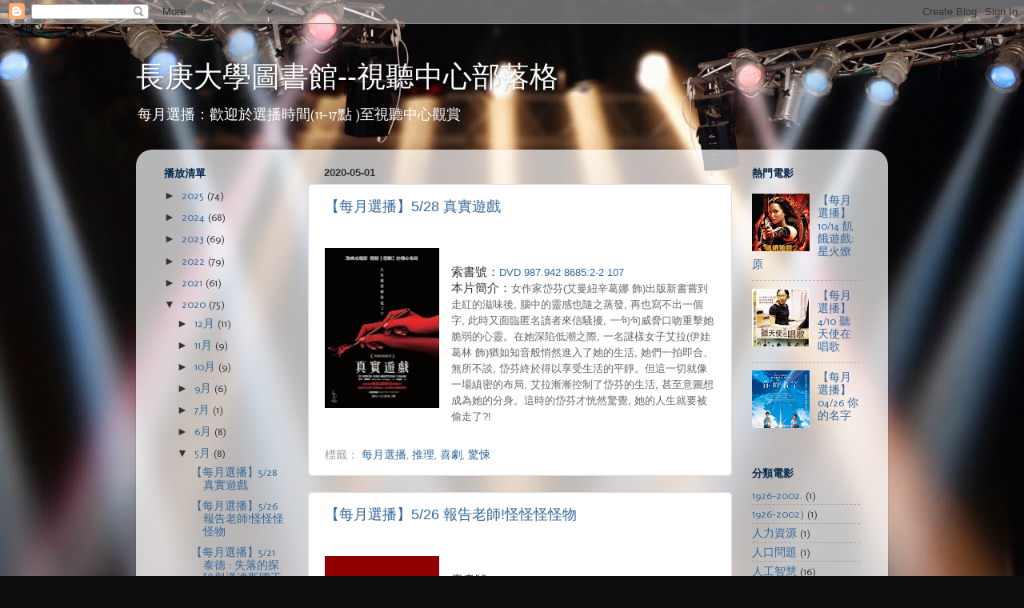

--- FILE ---
content_type: text/html; charset=UTF-8
request_url: https://cgulavprogram.blogspot.com/2020/05/
body_size: 31222
content:
<!DOCTYPE html>
<html class='v2' dir='ltr' lang='zh-TW'>
<head>
<link href='https://www.blogger.com/static/v1/widgets/335934321-css_bundle_v2.css' rel='stylesheet' type='text/css'/>
<meta content='width=1100' name='viewport'/>
<meta content='text/html; charset=UTF-8' http-equiv='Content-Type'/>
<meta content='blogger' name='generator'/>
<link href='https://cgulavprogram.blogspot.com/favicon.ico' rel='icon' type='image/x-icon'/>
<link href='http://cgulavprogram.blogspot.com/2020/05/' rel='canonical'/>
<link rel="alternate" type="application/atom+xml" title="長庚大學圖書館--視聽中心部落格 - Atom" href="https://cgulavprogram.blogspot.com/feeds/posts/default" />
<link rel="alternate" type="application/rss+xml" title="長庚大學圖書館--視聽中心部落格 - RSS" href="https://cgulavprogram.blogspot.com/feeds/posts/default?alt=rss" />
<link rel="service.post" type="application/atom+xml" title="長庚大學圖書館--視聽中心部落格 - Atom" href="https://www.blogger.com/feeds/4156037522436795687/posts/default" />
<!--Can't find substitution for tag [blog.ieCssRetrofitLinks]-->
<meta content='http://cgulavprogram.blogspot.com/2020/05/' property='og:url'/>
<meta content='長庚大學圖書館--視聽中心部落格' property='og:title'/>
<meta content='每月選播：歡迎於選播時間(11-17點 )至視聽中心觀賞' property='og:description'/>
<title>長庚大學圖書館--視聽中心部落格: 2020-05</title>
<style type='text/css'>@font-face{font-family:'Molengo';font-style:normal;font-weight:400;font-display:swap;src:url(//fonts.gstatic.com/s/molengo/v17/I_uuMpWeuBzZNBtQXb1akwKso5f4bA.woff2)format('woff2');unicode-range:U+0100-02BA,U+02BD-02C5,U+02C7-02CC,U+02CE-02D7,U+02DD-02FF,U+0304,U+0308,U+0329,U+1D00-1DBF,U+1E00-1E9F,U+1EF2-1EFF,U+2020,U+20A0-20AB,U+20AD-20C0,U+2113,U+2C60-2C7F,U+A720-A7FF;}@font-face{font-family:'Molengo';font-style:normal;font-weight:400;font-display:swap;src:url(//fonts.gstatic.com/s/molengo/v17/I_uuMpWeuBzZNBtQXbNakwKso5c.woff2)format('woff2');unicode-range:U+0000-00FF,U+0131,U+0152-0153,U+02BB-02BC,U+02C6,U+02DA,U+02DC,U+0304,U+0308,U+0329,U+2000-206F,U+20AC,U+2122,U+2191,U+2193,U+2212,U+2215,U+FEFF,U+FFFD;}</style>
<style id='page-skin-1' type='text/css'><!--
/*-----------------------------------------------
Blogger Template Style
Name:     Picture Window
Designer: Blogger
URL:      www.blogger.com
----------------------------------------------- */
/* Content
----------------------------------------------- */
body {
font: normal normal 15px Molengo;
color: #333333;
background: #0F0E0C url(//themes.googleusercontent.com/image?id=0BwVBOzw_-hbMYzRlNDFkM2QtMTZjMC00OGI0LWFhYTgtYTQ4MWVjYTFjNDI0) repeat-x fixed top center /* Credit: rami_ba (http://www.istockphoto.com/googleimages.php?id=5342639&platform=blogger) */;
}
html body .region-inner {
min-width: 0;
max-width: 100%;
width: auto;
}
.content-outer {
font-size: 90%;
}
a:link {
text-decoration:none;
color: #336699;
}
a:visited {
text-decoration:none;
color: #6699cc;
}
a:hover {
text-decoration:underline;
color: #663399;
}
.content-outer {
background: transparent none repeat scroll top left;
-moz-border-radius: 0;
-webkit-border-radius: 0;
-goog-ms-border-radius: 0;
border-radius: 0;
-moz-box-shadow: 0 0 0 rgba(0, 0, 0, .15);
-webkit-box-shadow: 0 0 0 rgba(0, 0, 0, .15);
-goog-ms-box-shadow: 0 0 0 rgba(0, 0, 0, .15);
box-shadow: 0 0 0 rgba(0, 0, 0, .15);
margin: 20px auto;
}
.content-inner {
padding: 0;
}
/* Header
----------------------------------------------- */
.header-outer {
background: transparent none repeat-x scroll top left;
_background-image: none;
color: #ffffff;
-moz-border-radius: 0;
-webkit-border-radius: 0;
-goog-ms-border-radius: 0;
border-radius: 0;
}
.Header img, .Header #header-inner {
-moz-border-radius: 0;
-webkit-border-radius: 0;
-goog-ms-border-radius: 0;
border-radius: 0;
}
.header-inner .Header .titlewrapper,
.header-inner .Header .descriptionwrapper {
padding-left: 0;
padding-right: 0;
}
.Header h1 {
font: normal normal 36px Arial, Tahoma, Helvetica, FreeSans, sans-serif;
text-shadow: 1px 1px 3px rgba(0, 0, 0, 0.3);
}
.Header h1 a {
color: #ffffff;
}
.Header .description {
font-size: 130%;
}
/* Tabs
----------------------------------------------- */
.tabs-inner {
margin: .5em 20px 0;
padding: 0;
}
.tabs-inner .section {
margin: 0;
}
.tabs-inner .widget ul {
padding: 0;
background: transparent none repeat scroll bottom;
-moz-border-radius: 0;
-webkit-border-radius: 0;
-goog-ms-border-radius: 0;
border-radius: 0;
}
.tabs-inner .widget li {
border: none;
}
.tabs-inner .widget li a {
display: inline-block;
padding: .5em 1em;
margin-right: .25em;
color: #ffffff;
font: normal normal 15px Arial, Tahoma, Helvetica, FreeSans, sans-serif;
-moz-border-radius: 10px 10px 0 0;
-webkit-border-top-left-radius: 10px;
-webkit-border-top-right-radius: 10px;
-goog-ms-border-radius: 10px 10px 0 0;
border-radius: 10px 10px 0 0;
background: transparent url(https://resources.blogblog.com/blogblog/data/1kt/transparent/black50.png) repeat scroll top left;
border-right: 1px solid transparent;
}
.tabs-inner .widget li:first-child a {
padding-left: 1.25em;
-moz-border-radius-topleft: 10px;
-moz-border-radius-bottomleft: 0;
-webkit-border-top-left-radius: 10px;
-webkit-border-bottom-left-radius: 0;
-goog-ms-border-top-left-radius: 10px;
-goog-ms-border-bottom-left-radius: 0;
border-top-left-radius: 10px;
border-bottom-left-radius: 0;
}
.tabs-inner .widget li.selected a,
.tabs-inner .widget li a:hover {
position: relative;
z-index: 1;
background: transparent url(https://resources.blogblog.com/blogblog/data/1kt/transparent/white80.png) repeat scroll bottom;
color: #336699;
-moz-box-shadow: 0 0 3px rgba(0, 0, 0, .15);
-webkit-box-shadow: 0 0 3px rgba(0, 0, 0, .15);
-goog-ms-box-shadow: 0 0 3px rgba(0, 0, 0, .15);
box-shadow: 0 0 3px rgba(0, 0, 0, .15);
}
/* Headings
----------------------------------------------- */
h2 {
font: bold normal 13px Arial, Tahoma, Helvetica, FreeSans, sans-serif;
text-transform: uppercase;
color: #03274c;
margin: .5em 0;
}
/* Main
----------------------------------------------- */
.main-outer {
background: transparent url(https://resources.blogblog.com/blogblog/data/1kt/transparent/white80.png) repeat scroll top left;
-moz-border-radius: 20px 20px 0 0;
-webkit-border-top-left-radius: 20px;
-webkit-border-top-right-radius: 20px;
-webkit-border-bottom-left-radius: 0;
-webkit-border-bottom-right-radius: 0;
-goog-ms-border-radius: 20px 20px 0 0;
border-radius: 20px 20px 0 0;
-moz-box-shadow: 0 1px 3px rgba(0, 0, 0, .15);
-webkit-box-shadow: 0 1px 3px rgba(0, 0, 0, .15);
-goog-ms-box-shadow: 0 1px 3px rgba(0, 0, 0, .15);
box-shadow: 0 1px 3px rgba(0, 0, 0, .15);
}
.main-inner {
padding: 15px 20px 20px;
}
.main-inner .column-center-inner {
padding: 0 0;
}
.main-inner .column-left-inner {
padding-left: 0;
}
.main-inner .column-right-inner {
padding-right: 0;
}
/* Posts
----------------------------------------------- */
h3.post-title {
margin: 0;
font: normal normal 18px Arial, Tahoma, Helvetica, FreeSans, sans-serif;
}
.comments h4 {
margin: 1em 0 0;
font: normal normal 18px Arial, Tahoma, Helvetica, FreeSans, sans-serif;
}
.date-header span {
color: #333333;
}
.post-outer {
background-color: #ffffff;
border: solid 1px #dddddd;
-moz-border-radius: 5px;
-webkit-border-radius: 5px;
border-radius: 5px;
-goog-ms-border-radius: 5px;
padding: 15px 20px;
margin: 0 -20px 20px;
}
.post-body {
line-height: 1.4;
font-size: 110%;
position: relative;
}
.post-header {
margin: 0 0 1.5em;
color: #999999;
line-height: 1.6;
}
.post-footer {
margin: .5em 0 0;
color: #999999;
line-height: 1.6;
}
#blog-pager {
font-size: 140%
}
#comments .comment-author {
padding-top: 1.5em;
border-top: dashed 1px #ccc;
border-top: dashed 1px rgba(128, 128, 128, .5);
background-position: 0 1.5em;
}
#comments .comment-author:first-child {
padding-top: 0;
border-top: none;
}
.avatar-image-container {
margin: .2em 0 0;
}
/* Comments
----------------------------------------------- */
.comments .comments-content .icon.blog-author {
background-repeat: no-repeat;
background-image: url([data-uri]);
}
.comments .comments-content .loadmore a {
border-top: 1px solid #663399;
border-bottom: 1px solid #663399;
}
.comments .continue {
border-top: 2px solid #663399;
}
/* Widgets
----------------------------------------------- */
.widget ul, .widget #ArchiveList ul.flat {
padding: 0;
list-style: none;
}
.widget ul li, .widget #ArchiveList ul.flat li {
border-top: dashed 1px #ccc;
border-top: dashed 1px rgba(128, 128, 128, .5);
}
.widget ul li:first-child, .widget #ArchiveList ul.flat li:first-child {
border-top: none;
}
.widget .post-body ul {
list-style: disc;
}
.widget .post-body ul li {
border: none;
}
/* Footer
----------------------------------------------- */
.footer-outer {
color:#cccccc;
background: transparent url(https://resources.blogblog.com/blogblog/data/1kt/transparent/black50.png) repeat scroll top left;
-moz-border-radius: 0 0 20px 20px;
-webkit-border-top-left-radius: 0;
-webkit-border-top-right-radius: 0;
-webkit-border-bottom-left-radius: 20px;
-webkit-border-bottom-right-radius: 20px;
-goog-ms-border-radius: 0 0 20px 20px;
border-radius: 0 0 20px 20px;
-moz-box-shadow: 0 1px 3px rgba(0, 0, 0, .15);
-webkit-box-shadow: 0 1px 3px rgba(0, 0, 0, .15);
-goog-ms-box-shadow: 0 1px 3px rgba(0, 0, 0, .15);
box-shadow: 0 1px 3px rgba(0, 0, 0, .15);
}
.footer-inner {
padding: 10px 20px 20px;
}
.footer-outer a {
color: #98ccee;
}
.footer-outer a:visited {
color: #77aaee;
}
.footer-outer a:hover {
color: #32aaff;
}
.footer-outer .widget h2 {
color: #aaaaaa;
}
/* Mobile
----------------------------------------------- */
html body.mobile {
height: auto;
}
html body.mobile {
min-height: 480px;
background-size: 100% auto;
}
.mobile .body-fauxcolumn-outer {
background: transparent none repeat scroll top left;
}
html .mobile .mobile-date-outer, html .mobile .blog-pager {
border-bottom: none;
background: transparent url(https://resources.blogblog.com/blogblog/data/1kt/transparent/white80.png) repeat scroll top left;
margin-bottom: 10px;
}
.mobile .date-outer {
background: transparent url(https://resources.blogblog.com/blogblog/data/1kt/transparent/white80.png) repeat scroll top left;
}
.mobile .header-outer, .mobile .main-outer,
.mobile .post-outer, .mobile .footer-outer {
-moz-border-radius: 0;
-webkit-border-radius: 0;
-goog-ms-border-radius: 0;
border-radius: 0;
}
.mobile .content-outer,
.mobile .main-outer,
.mobile .post-outer {
background: inherit;
border: none;
}
.mobile .content-outer {
font-size: 100%;
}
.mobile-link-button {
background-color: #336699;
}
.mobile-link-button a:link, .mobile-link-button a:visited {
color: #ffffff;
}
.mobile-index-contents {
color: #333333;
}
.mobile .tabs-inner .PageList .widget-content {
background: transparent url(https://resources.blogblog.com/blogblog/data/1kt/transparent/white80.png) repeat scroll bottom;
color: #336699;
}
.mobile .tabs-inner .PageList .widget-content .pagelist-arrow {
border-left: 1px solid transparent;
}

--></style>
<style id='template-skin-1' type='text/css'><!--
body {
min-width: 940px;
}
.content-outer, .content-fauxcolumn-outer, .region-inner {
min-width: 940px;
max-width: 940px;
_width: 940px;
}
.main-inner .columns {
padding-left: 200px;
padding-right: 180px;
}
.main-inner .fauxcolumn-center-outer {
left: 200px;
right: 180px;
/* IE6 does not respect left and right together */
_width: expression(this.parentNode.offsetWidth -
parseInt("200px") -
parseInt("180px") + 'px');
}
.main-inner .fauxcolumn-left-outer {
width: 200px;
}
.main-inner .fauxcolumn-right-outer {
width: 180px;
}
.main-inner .column-left-outer {
width: 200px;
right: 100%;
margin-left: -200px;
}
.main-inner .column-right-outer {
width: 180px;
margin-right: -180px;
}
#layout {
min-width: 0;
}
#layout .content-outer {
min-width: 0;
width: 800px;
}
#layout .region-inner {
min-width: 0;
width: auto;
}
body#layout div.add_widget {
padding: 8px;
}
body#layout div.add_widget a {
margin-left: 32px;
}
--></style>
<style>
    body {background-image:url(\/\/themes.googleusercontent.com\/image?id=0BwVBOzw_-hbMYzRlNDFkM2QtMTZjMC00OGI0LWFhYTgtYTQ4MWVjYTFjNDI0);}
    
@media (max-width: 200px) { body {background-image:url(\/\/themes.googleusercontent.com\/image?id=0BwVBOzw_-hbMYzRlNDFkM2QtMTZjMC00OGI0LWFhYTgtYTQ4MWVjYTFjNDI0&options=w200);}}
@media (max-width: 400px) and (min-width: 201px) { body {background-image:url(\/\/themes.googleusercontent.com\/image?id=0BwVBOzw_-hbMYzRlNDFkM2QtMTZjMC00OGI0LWFhYTgtYTQ4MWVjYTFjNDI0&options=w400);}}
@media (max-width: 800px) and (min-width: 401px) { body {background-image:url(\/\/themes.googleusercontent.com\/image?id=0BwVBOzw_-hbMYzRlNDFkM2QtMTZjMC00OGI0LWFhYTgtYTQ4MWVjYTFjNDI0&options=w800);}}
@media (max-width: 1200px) and (min-width: 801px) { body {background-image:url(\/\/themes.googleusercontent.com\/image?id=0BwVBOzw_-hbMYzRlNDFkM2QtMTZjMC00OGI0LWFhYTgtYTQ4MWVjYTFjNDI0&options=w1200);}}
/* Last tag covers anything over one higher than the previous max-size cap. */
@media (min-width: 1201px) { body {background-image:url(\/\/themes.googleusercontent.com\/image?id=0BwVBOzw_-hbMYzRlNDFkM2QtMTZjMC00OGI0LWFhYTgtYTQ4MWVjYTFjNDI0&options=w1600);}}
  </style>
<link href='https://www.blogger.com/dyn-css/authorization.css?targetBlogID=4156037522436795687&amp;zx=85532f13-c499-4536-99dd-732c7102c6bc' media='none' onload='if(media!=&#39;all&#39;)media=&#39;all&#39;' rel='stylesheet'/><noscript><link href='https://www.blogger.com/dyn-css/authorization.css?targetBlogID=4156037522436795687&amp;zx=85532f13-c499-4536-99dd-732c7102c6bc' rel='stylesheet'/></noscript>
<meta name='google-adsense-platform-account' content='ca-host-pub-1556223355139109'/>
<meta name='google-adsense-platform-domain' content='blogspot.com'/>

</head>
<body class='loading variant-open'>
<div class='navbar section' id='navbar' name='導覽列'><div class='widget Navbar' data-version='1' id='Navbar1'><script type="text/javascript">
    function setAttributeOnload(object, attribute, val) {
      if(window.addEventListener) {
        window.addEventListener('load',
          function(){ object[attribute] = val; }, false);
      } else {
        window.attachEvent('onload', function(){ object[attribute] = val; });
      }
    }
  </script>
<div id="navbar-iframe-container"></div>
<script type="text/javascript" src="https://apis.google.com/js/platform.js"></script>
<script type="text/javascript">
      gapi.load("gapi.iframes:gapi.iframes.style.bubble", function() {
        if (gapi.iframes && gapi.iframes.getContext) {
          gapi.iframes.getContext().openChild({
              url: 'https://www.blogger.com/navbar/4156037522436795687?origin\x3dhttps://cgulavprogram.blogspot.com',
              where: document.getElementById("navbar-iframe-container"),
              id: "navbar-iframe"
          });
        }
      });
    </script><script type="text/javascript">
(function() {
var script = document.createElement('script');
script.type = 'text/javascript';
script.src = '//pagead2.googlesyndication.com/pagead/js/google_top_exp.js';
var head = document.getElementsByTagName('head')[0];
if (head) {
head.appendChild(script);
}})();
</script>
</div></div>
<div class='body-fauxcolumns'>
<div class='fauxcolumn-outer body-fauxcolumn-outer'>
<div class='cap-top'>
<div class='cap-left'></div>
<div class='cap-right'></div>
</div>
<div class='fauxborder-left'>
<div class='fauxborder-right'></div>
<div class='fauxcolumn-inner'>
</div>
</div>
<div class='cap-bottom'>
<div class='cap-left'></div>
<div class='cap-right'></div>
</div>
</div>
</div>
<div class='content'>
<div class='content-fauxcolumns'>
<div class='fauxcolumn-outer content-fauxcolumn-outer'>
<div class='cap-top'>
<div class='cap-left'></div>
<div class='cap-right'></div>
</div>
<div class='fauxborder-left'>
<div class='fauxborder-right'></div>
<div class='fauxcolumn-inner'>
</div>
</div>
<div class='cap-bottom'>
<div class='cap-left'></div>
<div class='cap-right'></div>
</div>
</div>
</div>
<div class='content-outer'>
<div class='content-cap-top cap-top'>
<div class='cap-left'></div>
<div class='cap-right'></div>
</div>
<div class='fauxborder-left content-fauxborder-left'>
<div class='fauxborder-right content-fauxborder-right'></div>
<div class='content-inner'>
<header>
<div class='header-outer'>
<div class='header-cap-top cap-top'>
<div class='cap-left'></div>
<div class='cap-right'></div>
</div>
<div class='fauxborder-left header-fauxborder-left'>
<div class='fauxborder-right header-fauxborder-right'></div>
<div class='region-inner header-inner'>
<div class='header section' id='header' name='標頭'><div class='widget Header' data-version='1' id='Header1'>
<div id='header-inner'>
<div class='titlewrapper'>
<h1 class='title'>
<a href='https://cgulavprogram.blogspot.com/'>
長庚大學圖書館--視聽中心部落格
</a>
</h1>
</div>
<div class='descriptionwrapper'>
<p class='description'><span>每月選播&#65306;歡迎於選播時間(11-17點 )至視聽中心觀賞</span></p>
</div>
</div>
</div></div>
</div>
</div>
<div class='header-cap-bottom cap-bottom'>
<div class='cap-left'></div>
<div class='cap-right'></div>
</div>
</div>
</header>
<div class='tabs-outer'>
<div class='tabs-cap-top cap-top'>
<div class='cap-left'></div>
<div class='cap-right'></div>
</div>
<div class='fauxborder-left tabs-fauxborder-left'>
<div class='fauxborder-right tabs-fauxborder-right'></div>
<div class='region-inner tabs-inner'>
<div class='tabs no-items section' id='crosscol' name='跨欄區'></div>
<div class='tabs no-items section' id='crosscol-overflow' name='Cross-Column 2'></div>
</div>
</div>
<div class='tabs-cap-bottom cap-bottom'>
<div class='cap-left'></div>
<div class='cap-right'></div>
</div>
</div>
<div class='main-outer'>
<div class='main-cap-top cap-top'>
<div class='cap-left'></div>
<div class='cap-right'></div>
</div>
<div class='fauxborder-left main-fauxborder-left'>
<div class='fauxborder-right main-fauxborder-right'></div>
<div class='region-inner main-inner'>
<div class='columns fauxcolumns'>
<div class='fauxcolumn-outer fauxcolumn-center-outer'>
<div class='cap-top'>
<div class='cap-left'></div>
<div class='cap-right'></div>
</div>
<div class='fauxborder-left'>
<div class='fauxborder-right'></div>
<div class='fauxcolumn-inner'>
</div>
</div>
<div class='cap-bottom'>
<div class='cap-left'></div>
<div class='cap-right'></div>
</div>
</div>
<div class='fauxcolumn-outer fauxcolumn-left-outer'>
<div class='cap-top'>
<div class='cap-left'></div>
<div class='cap-right'></div>
</div>
<div class='fauxborder-left'>
<div class='fauxborder-right'></div>
<div class='fauxcolumn-inner'>
</div>
</div>
<div class='cap-bottom'>
<div class='cap-left'></div>
<div class='cap-right'></div>
</div>
</div>
<div class='fauxcolumn-outer fauxcolumn-right-outer'>
<div class='cap-top'>
<div class='cap-left'></div>
<div class='cap-right'></div>
</div>
<div class='fauxborder-left'>
<div class='fauxborder-right'></div>
<div class='fauxcolumn-inner'>
</div>
</div>
<div class='cap-bottom'>
<div class='cap-left'></div>
<div class='cap-right'></div>
</div>
</div>
<!-- corrects IE6 width calculation -->
<div class='columns-inner'>
<div class='column-center-outer'>
<div class='column-center-inner'>
<div class='main section' id='main' name='主版面'><div class='widget Blog' data-version='1' id='Blog1'>
<div class='blog-posts hfeed'>

          <div class="date-outer">
        
<h2 class='date-header'><span>2020-05-01</span></h2>

          <div class="date-posts">
        
<div class='post-outer'>
<div class='post hentry uncustomized-post-template' itemprop='blogPost' itemscope='itemscope' itemtype='http://schema.org/BlogPosting'>
<meta content='https://blogger.googleusercontent.com/img/b/R29vZ2xl/AVvXsEgl_7u6l0xmtKzkldvn3J1Okmy7cqehXl6279hTm1Fwgc_vEtnudLCDAlx_PASaK0ExUL53-hbmu8sb2nUA5EsN0K19MKGz9ua4qT-YPKAgXi2j1Jt_z6buAESoEJQDrz_u3yzEAfJo0wo/s200/8.jpg' itemprop='image_url'/>
<meta content='4156037522436795687' itemprop='blogId'/>
<meta content='1401215843255908063' itemprop='postId'/>
<a name='1401215843255908063'></a>
<h3 class='post-title entry-title' itemprop='name'>
<a href='https://cgulavprogram.blogspot.com/2020/05/528.html'>&#12304;每月選播&#12305;5/28 真實遊戲</a>
</h3>
<div class='post-header'>
<div class='post-header-line-1'></div>
</div>
<div class='post-body entry-content' id='post-body-1401215843255908063' itemprop='description articleBody'>
<br />
<div class="separator" style="clear: left; float: left; margin-bottom: 1em; margin-right: 1em; text-align: center;">
<a href="http://web20.lib.cgu.edu.tw/webpac/detail/12177811/?index=1" target="_blank"><img border="0" data-original-height="512" data-original-width="368" height="200" src="https://blogger.googleusercontent.com/img/b/R29vZ2xl/AVvXsEgl_7u6l0xmtKzkldvn3J1Okmy7cqehXl6279hTm1Fwgc_vEtnudLCDAlx_PASaK0ExUL53-hbmu8sb2nUA5EsN0K19MKGz9ua4qT-YPKAgXi2j1Jt_z6buAESoEJQDrz_u3yzEAfJo0wo/s200/8.jpg" width="143" /></a></div>
<br />
索書號&#65306;<span style="background-color: white; color: #666666; font-family: Arial, Helvetica, 新細明體, &quot;Arial Unicode MS&quot;, sans-serif, &quot;Segoe WPC&quot;, &quot;Segoe UI&quot;; font-size: 13px;"><a href="http://web20.lib.cgu.edu.tw/webpac/detail/12177811/?index=1" target="_blank">DVD 987.942 8685:2-2 107</a></span><br />
本片簡介&#65306;<span style="background-color: white; color: #666666; font-family: Arial, Helvetica, 新細明體, &quot;Arial Unicode MS&quot;, sans-serif, &quot;Segoe WPC&quot;, &quot;Segoe UI&quot;; font-size: 13px;">女作家岱芬(艾曼紐辛葛娜 飾)出版新書嘗到走紅的滋味後, 腦中的靈感也隨之蒸發, 再也寫不出一個字, 此時又面臨匿名讀者來信騷擾, 一句句威脅口吻重擊她脆弱的心靈&#12290;在她深陷低潮之際, 一名謎樣女子艾拉(伊娃葛林 飾)猶如知音般悄然進入了她的生活, 她們一拍即合&#12289;無所不談, 岱芬終於得以享受生活的平靜&#12290;但這一切就像一場縝密的布局, 艾拉漸漸控制了岱芬的生活, 甚至意圖想成為她的分身&#12290;這時的岱芬才恍然驚覺, 她的人生就要被偷走了?!</span>
<div style='clear: both;'></div>
</div>
<div class='post-footer'>
<div class='post-footer-line post-footer-line-1'>
<span class='post-author vcard'>
</span>
<span class='post-timestamp'>
</span>
<span class='post-comment-link'>
</span>
<span class='post-icons'>
</span>
<div class='post-share-buttons goog-inline-block'>
</div>
</div>
<div class='post-footer-line post-footer-line-2'>
<span class='post-labels'>
標籤&#65306;
<a href='https://cgulavprogram.blogspot.com/search/label/%E6%AF%8F%E6%9C%88%E9%81%B8%E6%92%AD' rel='tag'>每月選播</a>,
<a href='https://cgulavprogram.blogspot.com/search/label/%E6%8E%A8%E7%90%86' rel='tag'>推理</a>,
<a href='https://cgulavprogram.blogspot.com/search/label/%E5%96%9C%E5%8A%87' rel='tag'>喜劇</a>,
<a href='https://cgulavprogram.blogspot.com/search/label/%E9%A9%9A%E6%82%9A' rel='tag'>驚悚</a>
</span>
</div>
<div class='post-footer-line post-footer-line-3'>
<span class='post-location'>
</span>
</div>
</div>
</div>
</div>
<div class='post-outer'>
<div class='post hentry uncustomized-post-template' itemprop='blogPost' itemscope='itemscope' itemtype='http://schema.org/BlogPosting'>
<meta content='https://blogger.googleusercontent.com/img/b/R29vZ2xl/AVvXsEh36QLwSrZtIdXsiac6kr7xkWRhOWmNBhHyjIf7wKCC-dEmOWx1cjERmdi4yTi_17TYXXqP5i3gDFMkYfuKQk9HWfG4Q1VktmRZ30Vuvh6_L1jXBZboWqgTBzrnIzIo16Pil16r8ys6T8g/s200/7.jpg' itemprop='image_url'/>
<meta content='4156037522436795687' itemprop='blogId'/>
<meta content='7903936525911741611' itemprop='postId'/>
<a name='7903936525911741611'></a>
<h3 class='post-title entry-title' itemprop='name'>
<a href='https://cgulavprogram.blogspot.com/2020/05/526.html'>&#12304;每月選播&#12305;5/26 報告老師!怪怪怪怪物</a>
</h3>
<div class='post-header'>
<div class='post-header-line-1'></div>
</div>
<div class='post-body entry-content' id='post-body-7903936525911741611' itemprop='description articleBody'>
<br />
<div class="separator" style="clear: left; float: left; margin-bottom: 1em; margin-right: 1em; text-align: center;">
<a href="http://web20.lib.cgu.edu.tw/webpac/detail/12177809/?index=1" target="_blank"><img border="0" data-original-height="512" data-original-width="368" height="200" src="https://blogger.googleusercontent.com/img/b/R29vZ2xl/AVvXsEh36QLwSrZtIdXsiac6kr7xkWRhOWmNBhHyjIf7wKCC-dEmOWx1cjERmdi4yTi_17TYXXqP5i3gDFMkYfuKQk9HWfG4Q1VktmRZ30Vuvh6_L1jXBZboWqgTBzrnIzIo16Pil16r8ys6T8g/s200/7.jpg" width="143" /></a></div>
<br />
索書號&#65306;<span style="background-color: white; color: #666666; font-family: Arial, Helvetica, 新細明體, &quot;Arial Unicode MS&quot;, sans-serif, &quot;Segoe WPC&quot;, &quot;Segoe UI&quot;; font-size: 13px;"><a href="http://web20.lib.cgu.edu.tw/webpac/detail/12177809/?index=1" target="_blank">DVD 987.933 8656-3 107</a></span><br />
本片簡介&#65306;<span style="background-color: white; color: #666666; font-family: Arial, Helvetica, 新細明體, &quot;Arial Unicode MS&quot;, sans-serif, &quot;Segoe WPC&quot;, &quot;Segoe UI&quot;; font-size: 13px;">愛打小報告的資優生-林書偉,長期被全班同學欺負,特別是班上的風雲人物三人組更是每天捉弄他.某日,女班導師逼迫四人一同合作社區關懷,照顧獨居老人.四人卻盜取失智的獨居老人家中的保險箱,還意外在過程中捕獲一頭會吃人的人形小怪物.在好奇心驅使之下,四人開始用各種稀奇古怪的方式研究小怪物,希望知道牠的來歷&#12289;特性以及弱點.以青春為名的惡意,不知自己惹禍上身的四個男孩,即將引發一連串始料未及的殺機!</span>
<div style='clear: both;'></div>
</div>
<div class='post-footer'>
<div class='post-footer-line post-footer-line-1'>
<span class='post-author vcard'>
</span>
<span class='post-timestamp'>
</span>
<span class='post-comment-link'>
</span>
<span class='post-icons'>
</span>
<div class='post-share-buttons goog-inline-block'>
</div>
</div>
<div class='post-footer-line post-footer-line-2'>
<span class='post-labels'>
標籤&#65306;
<a href='https://cgulavprogram.blogspot.com/search/label/%E6%AF%8F%E6%9C%88%E9%81%B8%E6%92%AD' rel='tag'>每月選播</a>,
<a href='https://cgulavprogram.blogspot.com/search/label/%E6%81%90%E6%80%96' rel='tag'>恐怖</a>,
<a href='https://cgulavprogram.blogspot.com/search/label/%E5%96%9C%E5%8A%87' rel='tag'>喜劇</a>,
<a href='https://cgulavprogram.blogspot.com/search/label/%E9%A9%9A%E6%82%9A' rel='tag'>驚悚</a>
</span>
</div>
<div class='post-footer-line post-footer-line-3'>
<span class='post-location'>
</span>
</div>
</div>
</div>
</div>
<div class='post-outer'>
<div class='post hentry uncustomized-post-template' itemprop='blogPost' itemscope='itemscope' itemtype='http://schema.org/BlogPosting'>
<meta content='https://blogger.googleusercontent.com/img/b/R29vZ2xl/AVvXsEgqa28kZAHHJlo1AceqljUlsuKmAiJBBN2uxNVP85MmQ0F45-gAu51PysrYbAnyVTpmEK3FlY6cWcE3xBSReU2Nkz3RcG77n92Bb4jv7njitbPWY3BRxN5Gynqd_lf8zhsP2pxoRWKK24A/s200/6.jpg' itemprop='image_url'/>
<meta content='4156037522436795687' itemprop='blogId'/>
<meta content='5313325400090414152' itemprop='postId'/>
<a name='5313325400090414152'></a>
<h3 class='post-title entry-title' itemprop='name'>
<a href='https://cgulavprogram.blogspot.com/2020/05/521.html'>&#12304;每月選播&#12305;5/21 泰德 : 失落的探險與邁達斯國王的秘密</a>
</h3>
<div class='post-header'>
<div class='post-header-line-1'></div>
</div>
<div class='post-body entry-content' id='post-body-5313325400090414152' itemprop='description articleBody'>
<br />
<div class="separator" style="clear: left; float: left; margin-bottom: 1em; margin-right: 1em; text-align: center;">
<a href="http://web20.lib.cgu.edu.tw/webpac/detail/12193796/?index=1" target="_blank"><img border="0" data-original-height="512" data-original-width="368" height="200" src="https://blogger.googleusercontent.com/img/b/R29vZ2xl/AVvXsEgqa28kZAHHJlo1AceqljUlsuKmAiJBBN2uxNVP85MmQ0F45-gAu51PysrYbAnyVTpmEK3FlY6cWcE3xBSReU2Nkz3RcG77n92Bb4jv7njitbPWY3BRxN5Gynqd_lf8zhsP2pxoRWKK24A/s200/6.jpg" width="143" /></a></div>
<br />
索書號&#65306;<span style="background-color: white; color: #666666; font-family: Arial, Helvetica, 新細明體, &quot;Arial Unicode MS&quot;, sans-serif, &quot;Segoe WPC&quot;, &quot;Segoe UI&quot;; font-size: 13px;"><a href="http://web20.lib.cgu.edu.tw/webpac/detail/12193796/?index=1" target="_blank">DVD 987.85 8543 107</a></span><br />
本片簡介&#65306;<span style="background-color: white; color: #666666; font-family: Arial, Helvetica, 新細明體, &quot;Arial Unicode MS&quot;, sans-serif, &quot;Segoe WPC&quot;, &quot;Segoe UI&quot;; font-size: 13px;">泰德只是一名普通建築工人,但是夢想成為一名考古學家並且在世界各地旅行,揭開隱藏的秘密和遺落的寶藏&#12290;終於,他遇上生命中的轉折,美麗的考古學家莎拉邀請他參加她的最新發現-邁達斯項鍊是真的存在世上,傳說中國王可以經過觸摸把所有東西都變成黃金&#12290;但是,一個邪惡的億萬富翁迫使莎拉幫助他找到魔法護身符時,泰德必須在這個全新又好笑的冒險之旅中拯救夢中女孩&#12290;</span>
<div style='clear: both;'></div>
</div>
<div class='post-footer'>
<div class='post-footer-line post-footer-line-1'>
<span class='post-author vcard'>
</span>
<span class='post-timestamp'>
</span>
<span class='post-comment-link'>
</span>
<span class='post-icons'>
</span>
<div class='post-share-buttons goog-inline-block'>
</div>
</div>
<div class='post-footer-line post-footer-line-2'>
<span class='post-labels'>
標籤&#65306;
<a href='https://cgulavprogram.blogspot.com/search/label/%E6%AF%8F%E6%9C%88%E9%81%B8%E6%92%AD' rel='tag'>每月選播</a>,
<a href='https://cgulavprogram.blogspot.com/search/label/%E5%86%92%E9%9A%AA' rel='tag'>冒險</a>,
<a href='https://cgulavprogram.blogspot.com/search/label/%E5%8B%95%E7%95%AB' rel='tag'>動畫</a>,
<a href='https://cgulavprogram.blogspot.com/search/label/%E5%96%9C%E5%8A%87' rel='tag'>喜劇</a>
</span>
</div>
<div class='post-footer-line post-footer-line-3'>
<span class='post-location'>
</span>
</div>
</div>
</div>
</div>
<div class='post-outer'>
<div class='post hentry uncustomized-post-template' itemprop='blogPost' itemscope='itemscope' itemtype='http://schema.org/BlogPosting'>
<meta content='https://blogger.googleusercontent.com/img/b/R29vZ2xl/AVvXsEgbJ_bALhJFgmLnT5HBiFCI_V7V31n9gKsS8LTBZSaFM7xJhthuMZYmqGT6RUg4_I0fQy3nOEMfbp9bd7sSs-lpLgg7-JTjyjZdSMB3lqkDcdt7rJDtzZ32hI_UZ4nHGDcNbwxGml541h4/s200/5.jpg' itemprop='image_url'/>
<meta content='4156037522436795687' itemprop='blogId'/>
<meta content='6043222473456734174' itemprop='postId'/>
<a name='6043222473456734174'></a>
<h3 class='post-title entry-title' itemprop='name'>
<a href='https://cgulavprogram.blogspot.com/2020/05/519.html'>&#12304;每月選播&#12305;5/19 金牌特勤隊</a>
</h3>
<div class='post-header'>
<div class='post-header-line-1'></div>
</div>
<div class='post-body entry-content' id='post-body-6043222473456734174' itemprop='description articleBody'>
<br />
<div class="separator" style="clear: left; float: left; margin-bottom: 1em; margin-right: 1em; text-align: center;">
<a href="http://web20.lib.cgu.edu.tw/webpac/detail/12177812/?index=1" target="_blank"><img border="0" data-original-height="512" data-original-width="368" height="200" src="https://blogger.googleusercontent.com/img/b/R29vZ2xl/AVvXsEgbJ_bALhJFgmLnT5HBiFCI_V7V31n9gKsS8LTBZSaFM7xJhthuMZYmqGT6RUg4_I0fQy3nOEMfbp9bd7sSs-lpLgg7-JTjyjZdSMB3lqkDcdt7rJDtzZ32hI_UZ4nHGDcNbwxGml541h4/s200/5.jpg" width="143" /></a></div>
<br />
索書號&#65306;<span style="background-color: white; color: #666666; font-family: Arial, Helvetica, 新細明體, &quot;Arial Unicode MS&quot;, sans-serif, &quot;Segoe WPC&quot;, &quot;Segoe UI&quot;; font-size: 13px;"><a href="http://web20.lib.cgu.edu.tw/webpac/detail/12177812/?index=1" target="_blank">DVD 987.941 8555:3 108</a></span><br />
本片簡介&#65306;<span style="background-color: white; color: #666666; font-family: Arial, Helvetica, 新細明體, &quot;Arial Unicode MS&quot;, sans-serif, &quot;Segoe WPC&quot;, &quot;Segoe UI&quot;; font-size: 13px;">英國海軍特勤隊員史崔頓聯手美國海豹部隊, 突襲位於伊朗的化學武器製造工廠, 但他們的行動早已暴露, 任務最終以失敗作收&#12290;回到軍情六處總部的史崔頓, 獲得情報指出為前蘇聯特務巴洛夫斯基所為, 他計劃以毀滅性化學武器摧毀倫敦! 英國存亡危在旦夕, 史崔頓將帶領一批由精英組成的&#12300;金牌特勤隊&#12301;, 要趕在巴洛夫斯基再次掌握他們的行動之前, 反制出擊!</span>
<div style='clear: both;'></div>
</div>
<div class='post-footer'>
<div class='post-footer-line post-footer-line-1'>
<span class='post-author vcard'>
</span>
<span class='post-timestamp'>
</span>
<span class='post-comment-link'>
</span>
<span class='post-icons'>
</span>
<div class='post-share-buttons goog-inline-block'>
</div>
</div>
<div class='post-footer-line post-footer-line-2'>
<span class='post-labels'>
標籤&#65306;
<a href='https://cgulavprogram.blogspot.com/search/label/%E6%AF%8F%E6%9C%88%E9%81%B8%E6%92%AD' rel='tag'>每月選播</a>,
<a href='https://cgulavprogram.blogspot.com/search/label/%E5%8B%95%E4%BD%9C' rel='tag'>動作</a>,
<a href='https://cgulavprogram.blogspot.com/search/label/%E9%A9%9A%E6%82%9A' rel='tag'>驚悚</a>
</span>
</div>
<div class='post-footer-line post-footer-line-3'>
<span class='post-location'>
</span>
</div>
</div>
</div>
</div>
<div class='post-outer'>
<div class='post hentry uncustomized-post-template' itemprop='blogPost' itemscope='itemscope' itemtype='http://schema.org/BlogPosting'>
<meta content='https://blogger.googleusercontent.com/img/b/R29vZ2xl/AVvXsEiqvevio-kad12wMSZ-5ljICXDV4OffOUtkiGI5UxfFRwlLdlDqETs7YifVr55RxOQRpP7GkcQSO9MTxpivPkez8S8ik3wmrvD_4ed-GVLb6IofFz0uQBVFi26FASsdg4jWh-O8H_usLOw/s200/4.jpg' itemprop='image_url'/>
<meta content='4156037522436795687' itemprop='blogId'/>
<meta content='1101880975433456475' itemprop='postId'/>
<a name='1101880975433456475'></a>
<h3 class='post-title entry-title' itemprop='name'>
<a href='https://cgulavprogram.blogspot.com/2020/05/514.html'>&#12304;每月選播&#12305;5/14 長青.樂活.不老城市 </a>
</h3>
<div class='post-header'>
<div class='post-header-line-1'></div>
</div>
<div class='post-body entry-content' id='post-body-1101880975433456475' itemprop='description articleBody'>
<br />
<div class="separator" style="clear: left; float: left; margin-bottom: 1em; margin-right: 1em; text-align: center;">
<a href="http://web20.lib.cgu.edu.tw/webpac/detail/12193793/?index=1" target="_blank"><img border="0" data-original-height="512" data-original-width="368" height="200" src="https://blogger.googleusercontent.com/img/b/R29vZ2xl/AVvXsEiqvevio-kad12wMSZ-5ljICXDV4OffOUtkiGI5UxfFRwlLdlDqETs7YifVr55RxOQRpP7GkcQSO9MTxpivPkez8S8ik3wmrvD_4ed-GVLb6IofFz0uQBVFi26FASsdg4jWh-O8H_usLOw/s200/4.jpg" width="143" /></a></div>
<br />
索書號&#65306;<span style="background-color: white; color: #666666; font-family: Arial, Helvetica, 新細明體, &quot;Arial Unicode MS&quot;, sans-serif, &quot;Segoe WPC&quot;, &quot;Segoe UI&quot;; font-size: 13px;"><a href="http://web20.lib.cgu.edu.tw/webpac/detail/12193793/?index=1" target="_blank">DVD 544.8 845 108</a></span><br />
本片簡介&#65306;<span style="background-color: white; color: #666666; font-family: Arial, Helvetica, 新細明體, &quot;Arial Unicode MS&quot;, sans-serif, &quot;Segoe WPC&quot;, &quot;Segoe UI&quot;; font-size: 13px;">亞利桑那州的太陽城市是由德瑋柏先生設計打造,專為退休人士設計&#12290;太陽城市並沒有任何學校&#12289;消防隊或是市政廳,因此稅金很低,畢竟退休人士的收入相當有限&#12290;取而代之的是更實用的醫院&#12289;診所&#12289;藥房&#12289;教堂&#12289;安養中心&#12289;輔助生活住家以及墓園&#12290;這裡的居民平均年齡是78到80歲,但是在這裡,你不會覺得老,因為大家都很老,大家都把你當作同年紀的人&#12290;&#12300;他們說我們來這裡等死,對,但是在大限來臨之前,我們要盡情找樂子!&#12301;凱莉帶領一群老太太們穿著亮片和羽毛大跳踢踏舞;一群老龐克在車庫組了一個名為&#12300;一腳踏進墳墓&#12301;的龐克搖滾樂團&#12290;羅傑和凱蒂在75歲享受比30歲更活躍的性生活;態度決定一切!</span>
<div style='clear: both;'></div>
</div>
<div class='post-footer'>
<div class='post-footer-line post-footer-line-1'>
<span class='post-author vcard'>
</span>
<span class='post-timestamp'>
</span>
<span class='post-comment-link'>
</span>
<span class='post-icons'>
</span>
<div class='post-share-buttons goog-inline-block'>
</div>
</div>
<div class='post-footer-line post-footer-line-2'>
<span class='post-labels'>
標籤&#65306;
<a href='https://cgulavprogram.blogspot.com/search/label/%E8%80%81%E4%BA%BA' rel='tag'>老人</a>,
<a href='https://cgulavprogram.blogspot.com/search/label/%E6%AF%8F%E6%9C%88%E9%81%B8%E6%92%AD' rel='tag'>每月選播</a>,
<a href='https://cgulavprogram.blogspot.com/search/label/%E8%A8%98%E9%8C%84%E7%89%87' rel='tag'>記錄片</a>
</span>
</div>
<div class='post-footer-line post-footer-line-3'>
<span class='post-location'>
</span>
</div>
</div>
</div>
</div>
<div class='post-outer'>
<div class='post hentry uncustomized-post-template' itemprop='blogPost' itemscope='itemscope' itemtype='http://schema.org/BlogPosting'>
<meta content='https://blogger.googleusercontent.com/img/b/R29vZ2xl/AVvXsEiQuIl3XgHnNuNKyFzHRHC2JUTph4DC3RmtCs2Jeb81b8YBFRgh6VJYI3VEJ9mP-mAiGijv8nGanhyLbVBz5EnUmFL26KxGvXnj441nyizMkzDRAhG2P2Ikv8X9FDpLNiWNLmx6l4rYq28/s200/3.jpg' itemprop='image_url'/>
<meta content='4156037522436795687' itemprop='blogId'/>
<meta content='6094422103598117887' itemprop='postId'/>
<a name='6094422103598117887'></a>
<h3 class='post-title entry-title' itemprop='name'>
<a href='https://cgulavprogram.blogspot.com/2020/05/512.html'>&#12304;每月選播&#12305;5/12 生命的美麗瞬間</a>
</h3>
<div class='post-header'>
<div class='post-header-line-1'></div>
</div>
<div class='post-body entry-content' id='post-body-6094422103598117887' itemprop='description articleBody'>
<br />
<div class="separator" style="clear: left; float: left; margin-bottom: 1em; margin-right: 1em; text-align: center;">
<a href="http://web20.lib.cgu.edu.tw/webpac/detail/12193791/?index=1" target="_blank"><img border="0" data-original-height="512" data-original-width="368" height="200" src="https://blogger.googleusercontent.com/img/b/R29vZ2xl/AVvXsEiQuIl3XgHnNuNKyFzHRHC2JUTph4DC3RmtCs2Jeb81b8YBFRgh6VJYI3VEJ9mP-mAiGijv8nGanhyLbVBz5EnUmFL26KxGvXnj441nyizMkzDRAhG2P2Ikv8X9FDpLNiWNLmx6l4rYq28/s200/3.jpg" width="143" /></a></div>
<br />
索書號&#65306;<span style="background-color: white; color: #666666; font-family: Arial, Helvetica, 新細明體, &quot;Arial Unicode MS&quot;, sans-serif, &quot;Segoe WPC&quot;, &quot;Segoe UI&quot;; font-size: 13px;"><a href="http://web20.lib.cgu.edu.tw/webpac/detail/12193791/?index=1" target="_blank">DVD 419.8 8564 109</a></span><br />
本片簡介&#65306;<span style="background-color: white; color: #666666; font-family: Arial, Helvetica, 新細明體, &quot;Arial Unicode MS&quot;, sans-serif, &quot;Segoe WPC&quot;, &quot;Segoe UI&quot;; font-size: 13px;">一群渴望成為&#12300;專業護理師&#12301;的青年男女,到法國護理學校,計畫以三年時間來實現他們的人生夢想&#12290;他們努力上課,吸取大量知識;每學期更赴醫院實習,學習專業技術,為即將承擔的重責大任做好準備&#12290;花樣年華的他們,提前面對了生命的真相,生&#12289;老&#12289;病&#12289;死,以及各式各樣的人性&#12290;面對層出不窮的殘酷挑戰,年輕的他們,該如何調適自己?他們能將挫折化為自信,迎向未來更多的挑戰嗎?</span>
<div style='clear: both;'></div>
</div>
<div class='post-footer'>
<div class='post-footer-line post-footer-line-1'>
<span class='post-author vcard'>
</span>
<span class='post-timestamp'>
</span>
<span class='post-comment-link'>
</span>
<span class='post-icons'>
</span>
<div class='post-share-buttons goog-inline-block'>
</div>
</div>
<div class='post-footer-line post-footer-line-2'>
<span class='post-labels'>
標籤&#65306;
<a href='https://cgulavprogram.blogspot.com/search/label/%E6%AF%8F%E6%9C%88%E9%81%B8%E6%92%AD' rel='tag'>每月選播</a>,
<a href='https://cgulavprogram.blogspot.com/search/label/%E8%A8%98%E9%8C%84%E7%89%87' rel='tag'>記錄片</a>,
<a href='https://cgulavprogram.blogspot.com/search/label/%E8%AD%B7%E7%90%86%E5%B8%AB' rel='tag'>護理師</a>
</span>
</div>
<div class='post-footer-line post-footer-line-3'>
<span class='post-location'>
</span>
</div>
</div>
</div>
</div>
<div class='post-outer'>
<div class='post hentry uncustomized-post-template' itemprop='blogPost' itemscope='itemscope' itemtype='http://schema.org/BlogPosting'>
<meta content='https://blogger.googleusercontent.com/img/b/R29vZ2xl/AVvXsEjfBmYMmhxqf8uo5TeOz1s1OxSneki3oZPxmsZvh8semYYkvZivheoRszNcY115eJvScTd10fOwBvFyi7zvVpRU-wNLzkSfrfKdEw9oNkYsz2zBR0KSG-5fFzjFZCtVmjO1RWwAcuS7U4M/s200/2.jpg' itemprop='image_url'/>
<meta content='4156037522436795687' itemprop='blogId'/>
<meta content='8932429304374338153' itemprop='postId'/>
<a name='8932429304374338153'></a>
<h3 class='post-title entry-title' itemprop='name'>
<a href='https://cgulavprogram.blogspot.com/2020/05/57.html'>&#12304;每月選播&#12305;5/7 基因科學的轉捩點</a>
</h3>
<div class='post-header'>
<div class='post-header-line-1'></div>
</div>
<div class='post-body entry-content' id='post-body-8932429304374338153' itemprop='description articleBody'>
<br />
<div class="separator" style="clear: left; float: left; margin-bottom: 1em; margin-right: 1em; text-align: center;">
<a href="http://web20.lib.cgu.edu.tw/webpac/detail/12234047/?index=1" target="_blank"><img border="0" data-original-height="512" data-original-width="368" height="200" src="https://blogger.googleusercontent.com/img/b/R29vZ2xl/AVvXsEjfBmYMmhxqf8uo5TeOz1s1OxSneki3oZPxmsZvh8semYYkvZivheoRszNcY115eJvScTd10fOwBvFyi7zvVpRU-wNLzkSfrfKdEw9oNkYsz2zBR0KSG-5fFzjFZCtVmjO1RWwAcuS7U4M/s200/2.jpg" width="143" /></a></div>
<br />
索書號&#65306;<span style="background-color: white; color: #666666; font-family: Arial, Helvetica, 新細明體, &quot;Arial Unicode MS&quot;, sans-serif, &quot;Segoe WPC&quot;, &quot;Segoe UI&quot;; font-size: 13px;"><a href="http://web20.lib.cgu.edu.tw/webpac/detail/12234047/?index=1" target="_blank">DVD 363.81 8457 99 v.2</a></span><br />
本片簡介&#65306;<span style="background-color: white; color: #666666; font-family: Arial, Helvetica, 新細明體, &quot;Arial Unicode MS&quot;, sans-serif, &quot;Segoe WPC&quot;, &quot;Segoe UI&quot;; font-size: 13px;">全球首例試管嬰兒:1978年7月25日,胚胎學家羅伯愛德華茲以及婦產科醫生派區克史戴普托即將永遠改變現代醫學的樣貌.九個月之前,他們以人工受精的方式讓人類的卵子受孕,並將其殖回孕婦萊絲莉布朗的子宮內.如今無法自然受孕的萊絲莉,即將生下世上第一位人工受孕嬰兒.本節目將為您述說露薏絲布朗誕生的神話,並重建這項令人難以置信的重大突破,在當時是如何引領她的誕生. , 全球首例複製羊:第一隻複製哺乳類動物-母羊桃莉,誕生於蘇格蘭愛丁堡的羅斯林研究所.這段影片介紹,世界上最有名的羊所產生的驚奇故事.一項科學史上的突破,英國科學家成功複製一頭成羊,並且引發道德爭議,這頭羊改變了世界.這頭羊所展現的新醫療方式,遠超越我們的最瘋狂的夢想.本節目將為您述說露薏絲布朗誕生的神話,並重建這項令人難以置信的重大突破,在當時是如何引領她的誕生.</span>
<div style='clear: both;'></div>
</div>
<div class='post-footer'>
<div class='post-footer-line post-footer-line-1'>
<span class='post-author vcard'>
</span>
<span class='post-timestamp'>
</span>
<span class='post-comment-link'>
</span>
<span class='post-icons'>
</span>
<div class='post-share-buttons goog-inline-block'>
</div>
</div>
<div class='post-footer-line post-footer-line-2'>
<span class='post-labels'>
標籤&#65306;
<a href='https://cgulavprogram.blogspot.com/search/label/%E6%AF%8F%E6%9C%88%E9%81%B8%E6%92%AD' rel='tag'>每月選播</a>,
<a href='https://cgulavprogram.blogspot.com/search/label/%E5%9F%BA%E5%9B%A0' rel='tag'>基因</a>,
<a href='https://cgulavprogram.blogspot.com/search/label/%E9%81%BA%E5%82%B3%E5%B7%A5%E7%A8%8B' rel='tag'>遺傳工程</a>
</span>
</div>
<div class='post-footer-line post-footer-line-3'>
<span class='post-location'>
</span>
</div>
</div>
</div>
</div>
<div class='post-outer'>
<div class='post hentry uncustomized-post-template' itemprop='blogPost' itemscope='itemscope' itemtype='http://schema.org/BlogPosting'>
<meta content='https://blogger.googleusercontent.com/img/b/R29vZ2xl/AVvXsEgc5wOA8KIg3P6N5xYUsCkGQEa9R8cKify7G7z5wd-2vbpj-tuLr_VWonZVcZdoY4J6Zj81eksFCvUqS-Askc1ymxi31SPwHGqlofrKIveq9D-buM05mp6IZEl8kimV4tzxTnpAuProBDw/s200/1.jpg' itemprop='image_url'/>
<meta content='4156037522436795687' itemprop='blogId'/>
<meta content='4719204343419900546' itemprop='postId'/>
<a name='4719204343419900546'></a>
<h3 class='post-title entry-title' itemprop='name'>
<a href='https://cgulavprogram.blogspot.com/2020/05/55.html'>&#12304;每月選播&#12305;5/5 大自然的療癒之法</a>
</h3>
<div class='post-header'>
<div class='post-header-line-1'></div>
</div>
<div class='post-body entry-content' id='post-body-4719204343419900546' itemprop='description articleBody'>
<br />
<div class="separator" style="clear: left; float: left; margin-bottom: 1em; margin-right: 1em; text-align: center;">
<a href="http://web20.lib.cgu.edu.tw/webpac/detail/12265998/?index=1" target="_blank"><img border="0" data-original-height="512" data-original-width="368" height="200" src="https://blogger.googleusercontent.com/img/b/R29vZ2xl/AVvXsEgc5wOA8KIg3P6N5xYUsCkGQEa9R8cKify7G7z5wd-2vbpj-tuLr_VWonZVcZdoY4J6Zj81eksFCvUqS-Askc1ymxi31SPwHGqlofrKIveq9D-buM05mp6IZEl8kimV4tzxTnpAuProBDw/s200/1.jpg" width="143" /></a></div>
<br />
索書號&#65306;<span style="background-color: white; color: #666666; font-family: Arial, Helvetica, 新細明體, &quot;Arial Unicode MS&quot;, sans-serif, &quot;Segoe WPC&quot;, &quot;Segoe UI&quot;; font-size: 13px;"><a href="http://web20.lib.cgu.edu.tw/webpac/detail/12265998/?index=1" target="_blank">DVD 418.99 8765-2 103 v.1</a></span><br />
本片簡介&#65306;<span style="background-color: white; color: #666666; font-family: Arial, Helvetica, 新細明體, &quot;Arial Unicode MS&quot;, sans-serif, &quot;Segoe WPC&quot;, &quot;Segoe UI&quot;; font-size: 13px;">千百年來,世界各地的人們一直在利用天然物質來治病. 早在醫生用化學和科學儀器主導治療過程前, 自界就提供了治療資源&#12290;如植物&#12289;水&#12289;陽光和營養. 今天, 家長和醫生都重新考慮&#12300;古老&#12301;的治療方式, 治療人類疾病有數百種有效的方法, 而且沒有惱人的副作用. 本系列呈現傳統和新自然醫療方式.</span>
<div style='clear: both;'></div>
</div>
<div class='post-footer'>
<div class='post-footer-line post-footer-line-1'>
<span class='post-author vcard'>
</span>
<span class='post-timestamp'>
</span>
<span class='post-comment-link'>
</span>
<span class='post-icons'>
</span>
<div class='post-share-buttons goog-inline-block'>
</div>
</div>
<div class='post-footer-line post-footer-line-2'>
<span class='post-labels'>
標籤&#65306;
<a href='https://cgulavprogram.blogspot.com/search/label/%E8%87%AA%E7%84%B6%E7%99%82%E6%B3%95' rel='tag'>自然療法</a>,
<a href='https://cgulavprogram.blogspot.com/search/label/%E6%AF%8F%E6%9C%88%E9%81%B8%E6%92%AD' rel='tag'>每月選播</a>
</span>
</div>
<div class='post-footer-line post-footer-line-3'>
<span class='post-location'>
</span>
</div>
</div>
</div>
</div>

        </div></div>
      
</div>
<div class='blog-pager' id='blog-pager'>
<span id='blog-pager-newer-link'>
<a class='blog-pager-newer-link' href='https://cgulavprogram.blogspot.com/search?updated-max=2020-07-01T00:00:00%2B08:00&amp;max-results=8&amp;reverse-paginate=true' id='Blog1_blog-pager-newer-link' title='較新的文章'>較新的文章</a>
</span>
<span id='blog-pager-older-link'>
<a class='blog-pager-older-link' href='https://cgulavprogram.blogspot.com/search?updated-max=2020-05-01T00:00:00%2B08:00&amp;max-results=8' id='Blog1_blog-pager-older-link' title='較舊的文章'>較舊的文章</a>
</span>
<a class='home-link' href='https://cgulavprogram.blogspot.com/'>首頁</a>
</div>
<div class='clear'></div>
<div class='blog-feeds'>
<div class='feed-links'>
訂閱&#65306;
<a class='feed-link' href='https://cgulavprogram.blogspot.com/feeds/posts/default' target='_blank' type='application/atom+xml'>意見 (Atom)</a>
</div>
</div>
</div></div>
</div>
</div>
<div class='column-left-outer'>
<div class='column-left-inner'>
<aside>
<div class='sidebar section' id='sidebar-left-1'><div class='widget BlogArchive' data-version='1' id='BlogArchive1'>
<h2>播放清單</h2>
<div class='widget-content'>
<div id='ArchiveList'>
<div id='BlogArchive1_ArchiveList'>
<ul class='hierarchy'>
<li class='archivedate collapsed'>
<a class='toggle' href='javascript:void(0)'>
<span class='zippy'>

        &#9658;&#160;
      
</span>
</a>
<a class='post-count-link' href='https://cgulavprogram.blogspot.com/2025/'>
2025
</a>
<span class='post-count' dir='ltr'>(74)</span>
<ul class='hierarchy'>
<li class='archivedate collapsed'>
<a class='toggle' href='javascript:void(0)'>
<span class='zippy'>

        &#9658;&#160;
      
</span>
</a>
<a class='post-count-link' href='https://cgulavprogram.blogspot.com/2025/12/'>
12月
</a>
<span class='post-count' dir='ltr'>(10)</span>
</li>
</ul>
<ul class='hierarchy'>
<li class='archivedate collapsed'>
<a class='toggle' href='javascript:void(0)'>
<span class='zippy'>

        &#9658;&#160;
      
</span>
</a>
<a class='post-count-link' href='https://cgulavprogram.blogspot.com/2025/11/'>
11月
</a>
<span class='post-count' dir='ltr'>(9)</span>
</li>
</ul>
<ul class='hierarchy'>
<li class='archivedate collapsed'>
<a class='toggle' href='javascript:void(0)'>
<span class='zippy'>

        &#9658;&#160;
      
</span>
</a>
<a class='post-count-link' href='https://cgulavprogram.blogspot.com/2025/10/'>
10月
</a>
<span class='post-count' dir='ltr'>(10)</span>
</li>
</ul>
<ul class='hierarchy'>
<li class='archivedate collapsed'>
<a class='toggle' href='javascript:void(0)'>
<span class='zippy'>

        &#9658;&#160;
      
</span>
</a>
<a class='post-count-link' href='https://cgulavprogram.blogspot.com/2025/09/'>
9月
</a>
<span class='post-count' dir='ltr'>(10)</span>
</li>
</ul>
<ul class='hierarchy'>
<li class='archivedate collapsed'>
<a class='toggle' href='javascript:void(0)'>
<span class='zippy'>

        &#9658;&#160;
      
</span>
</a>
<a class='post-count-link' href='https://cgulavprogram.blogspot.com/2025/06/'>
6月
</a>
<span class='post-count' dir='ltr'>(6)</span>
</li>
</ul>
<ul class='hierarchy'>
<li class='archivedate collapsed'>
<a class='toggle' href='javascript:void(0)'>
<span class='zippy'>

        &#9658;&#160;
      
</span>
</a>
<a class='post-count-link' href='https://cgulavprogram.blogspot.com/2025/05/'>
5月
</a>
<span class='post-count' dir='ltr'>(9)</span>
</li>
</ul>
<ul class='hierarchy'>
<li class='archivedate collapsed'>
<a class='toggle' href='javascript:void(0)'>
<span class='zippy'>

        &#9658;&#160;
      
</span>
</a>
<a class='post-count-link' href='https://cgulavprogram.blogspot.com/2025/04/'>
4月
</a>
<span class='post-count' dir='ltr'>(8)</span>
</li>
</ul>
<ul class='hierarchy'>
<li class='archivedate collapsed'>
<a class='toggle' href='javascript:void(0)'>
<span class='zippy'>

        &#9658;&#160;
      
</span>
</a>
<a class='post-count-link' href='https://cgulavprogram.blogspot.com/2025/03/'>
3月
</a>
<span class='post-count' dir='ltr'>(8)</span>
</li>
</ul>
<ul class='hierarchy'>
<li class='archivedate collapsed'>
<a class='toggle' href='javascript:void(0)'>
<span class='zippy'>

        &#9658;&#160;
      
</span>
</a>
<a class='post-count-link' href='https://cgulavprogram.blogspot.com/2025/02/'>
2月
</a>
<span class='post-count' dir='ltr'>(4)</span>
</li>
</ul>
</li>
</ul>
<ul class='hierarchy'>
<li class='archivedate collapsed'>
<a class='toggle' href='javascript:void(0)'>
<span class='zippy'>

        &#9658;&#160;
      
</span>
</a>
<a class='post-count-link' href='https://cgulavprogram.blogspot.com/2024/'>
2024
</a>
<span class='post-count' dir='ltr'>(68)</span>
<ul class='hierarchy'>
<li class='archivedate collapsed'>
<a class='toggle' href='javascript:void(0)'>
<span class='zippy'>

        &#9658;&#160;
      
</span>
</a>
<a class='post-count-link' href='https://cgulavprogram.blogspot.com/2024/12/'>
12月
</a>
<span class='post-count' dir='ltr'>(9)</span>
</li>
</ul>
<ul class='hierarchy'>
<li class='archivedate collapsed'>
<a class='toggle' href='javascript:void(0)'>
<span class='zippy'>

        &#9658;&#160;
      
</span>
</a>
<a class='post-count-link' href='https://cgulavprogram.blogspot.com/2024/11/'>
11月
</a>
<span class='post-count' dir='ltr'>(8)</span>
</li>
</ul>
<ul class='hierarchy'>
<li class='archivedate collapsed'>
<a class='toggle' href='javascript:void(0)'>
<span class='zippy'>

        &#9658;&#160;
      
</span>
</a>
<a class='post-count-link' href='https://cgulavprogram.blogspot.com/2024/10/'>
10月
</a>
<span class='post-count' dir='ltr'>(9)</span>
</li>
</ul>
<ul class='hierarchy'>
<li class='archivedate collapsed'>
<a class='toggle' href='javascript:void(0)'>
<span class='zippy'>

        &#9658;&#160;
      
</span>
</a>
<a class='post-count-link' href='https://cgulavprogram.blogspot.com/2024/09/'>
9月
</a>
<span class='post-count' dir='ltr'>(7)</span>
</li>
</ul>
<ul class='hierarchy'>
<li class='archivedate collapsed'>
<a class='toggle' href='javascript:void(0)'>
<span class='zippy'>

        &#9658;&#160;
      
</span>
</a>
<a class='post-count-link' href='https://cgulavprogram.blogspot.com/2024/06/'>
6月
</a>
<span class='post-count' dir='ltr'>(6)</span>
</li>
</ul>
<ul class='hierarchy'>
<li class='archivedate collapsed'>
<a class='toggle' href='javascript:void(0)'>
<span class='zippy'>

        &#9658;&#160;
      
</span>
</a>
<a class='post-count-link' href='https://cgulavprogram.blogspot.com/2024/05/'>
5月
</a>
<span class='post-count' dir='ltr'>(9)</span>
</li>
</ul>
<ul class='hierarchy'>
<li class='archivedate collapsed'>
<a class='toggle' href='javascript:void(0)'>
<span class='zippy'>

        &#9658;&#160;
      
</span>
</a>
<a class='post-count-link' href='https://cgulavprogram.blogspot.com/2024/04/'>
4月
</a>
<span class='post-count' dir='ltr'>(8)</span>
</li>
</ul>
<ul class='hierarchy'>
<li class='archivedate collapsed'>
<a class='toggle' href='javascript:void(0)'>
<span class='zippy'>

        &#9658;&#160;
      
</span>
</a>
<a class='post-count-link' href='https://cgulavprogram.blogspot.com/2024/03/'>
3月
</a>
<span class='post-count' dir='ltr'>(8)</span>
</li>
</ul>
<ul class='hierarchy'>
<li class='archivedate collapsed'>
<a class='toggle' href='javascript:void(0)'>
<span class='zippy'>

        &#9658;&#160;
      
</span>
</a>
<a class='post-count-link' href='https://cgulavprogram.blogspot.com/2024/02/'>
2月
</a>
<span class='post-count' dir='ltr'>(4)</span>
</li>
</ul>
</li>
</ul>
<ul class='hierarchy'>
<li class='archivedate collapsed'>
<a class='toggle' href='javascript:void(0)'>
<span class='zippy'>

        &#9658;&#160;
      
</span>
</a>
<a class='post-count-link' href='https://cgulavprogram.blogspot.com/2023/'>
2023
</a>
<span class='post-count' dir='ltr'>(69)</span>
<ul class='hierarchy'>
<li class='archivedate collapsed'>
<a class='toggle' href='javascript:void(0)'>
<span class='zippy'>

        &#9658;&#160;
      
</span>
</a>
<a class='post-count-link' href='https://cgulavprogram.blogspot.com/2023/12/'>
12月
</a>
<span class='post-count' dir='ltr'>(6)</span>
</li>
</ul>
<ul class='hierarchy'>
<li class='archivedate collapsed'>
<a class='toggle' href='javascript:void(0)'>
<span class='zippy'>

        &#9658;&#160;
      
</span>
</a>
<a class='post-count-link' href='https://cgulavprogram.blogspot.com/2023/11/'>
11月
</a>
<span class='post-count' dir='ltr'>(9)</span>
</li>
</ul>
<ul class='hierarchy'>
<li class='archivedate collapsed'>
<a class='toggle' href='javascript:void(0)'>
<span class='zippy'>

        &#9658;&#160;
      
</span>
</a>
<a class='post-count-link' href='https://cgulavprogram.blogspot.com/2023/10/'>
10月
</a>
<span class='post-count' dir='ltr'>(8)</span>
</li>
</ul>
<ul class='hierarchy'>
<li class='archivedate collapsed'>
<a class='toggle' href='javascript:void(0)'>
<span class='zippy'>

        &#9658;&#160;
      
</span>
</a>
<a class='post-count-link' href='https://cgulavprogram.blogspot.com/2023/09/'>
9月
</a>
<span class='post-count' dir='ltr'>(8)</span>
</li>
</ul>
<ul class='hierarchy'>
<li class='archivedate collapsed'>
<a class='toggle' href='javascript:void(0)'>
<span class='zippy'>

        &#9658;&#160;
      
</span>
</a>
<a class='post-count-link' href='https://cgulavprogram.blogspot.com/2023/06/'>
6月
</a>
<span class='post-count' dir='ltr'>(5)</span>
</li>
</ul>
<ul class='hierarchy'>
<li class='archivedate collapsed'>
<a class='toggle' href='javascript:void(0)'>
<span class='zippy'>

        &#9658;&#160;
      
</span>
</a>
<a class='post-count-link' href='https://cgulavprogram.blogspot.com/2023/05/'>
5月
</a>
<span class='post-count' dir='ltr'>(9)</span>
</li>
</ul>
<ul class='hierarchy'>
<li class='archivedate collapsed'>
<a class='toggle' href='javascript:void(0)'>
<span class='zippy'>

        &#9658;&#160;
      
</span>
</a>
<a class='post-count-link' href='https://cgulavprogram.blogspot.com/2023/04/'>
4月
</a>
<span class='post-count' dir='ltr'>(7)</span>
</li>
</ul>
<ul class='hierarchy'>
<li class='archivedate collapsed'>
<a class='toggle' href='javascript:void(0)'>
<span class='zippy'>

        &#9658;&#160;
      
</span>
</a>
<a class='post-count-link' href='https://cgulavprogram.blogspot.com/2023/03/'>
3月
</a>
<span class='post-count' dir='ltr'>(9)</span>
</li>
</ul>
<ul class='hierarchy'>
<li class='archivedate collapsed'>
<a class='toggle' href='javascript:void(0)'>
<span class='zippy'>

        &#9658;&#160;
      
</span>
</a>
<a class='post-count-link' href='https://cgulavprogram.blogspot.com/2023/02/'>
2月
</a>
<span class='post-count' dir='ltr'>(4)</span>
</li>
</ul>
<ul class='hierarchy'>
<li class='archivedate collapsed'>
<a class='toggle' href='javascript:void(0)'>
<span class='zippy'>

        &#9658;&#160;
      
</span>
</a>
<a class='post-count-link' href='https://cgulavprogram.blogspot.com/2023/01/'>
1月
</a>
<span class='post-count' dir='ltr'>(4)</span>
</li>
</ul>
</li>
</ul>
<ul class='hierarchy'>
<li class='archivedate collapsed'>
<a class='toggle' href='javascript:void(0)'>
<span class='zippy'>

        &#9658;&#160;
      
</span>
</a>
<a class='post-count-link' href='https://cgulavprogram.blogspot.com/2022/'>
2022
</a>
<span class='post-count' dir='ltr'>(79)</span>
<ul class='hierarchy'>
<li class='archivedate collapsed'>
<a class='toggle' href='javascript:void(0)'>
<span class='zippy'>

        &#9658;&#160;
      
</span>
</a>
<a class='post-count-link' href='https://cgulavprogram.blogspot.com/2022/12/'>
12月
</a>
<span class='post-count' dir='ltr'>(9)</span>
</li>
</ul>
<ul class='hierarchy'>
<li class='archivedate collapsed'>
<a class='toggle' href='javascript:void(0)'>
<span class='zippy'>

        &#9658;&#160;
      
</span>
</a>
<a class='post-count-link' href='https://cgulavprogram.blogspot.com/2022/11/'>
11月
</a>
<span class='post-count' dir='ltr'>(10)</span>
</li>
</ul>
<ul class='hierarchy'>
<li class='archivedate collapsed'>
<a class='toggle' href='javascript:void(0)'>
<span class='zippy'>

        &#9658;&#160;
      
</span>
</a>
<a class='post-count-link' href='https://cgulavprogram.blogspot.com/2022/10/'>
10月
</a>
<span class='post-count' dir='ltr'>(10)</span>
</li>
</ul>
<ul class='hierarchy'>
<li class='archivedate collapsed'>
<a class='toggle' href='javascript:void(0)'>
<span class='zippy'>

        &#9658;&#160;
      
</span>
</a>
<a class='post-count-link' href='https://cgulavprogram.blogspot.com/2022/09/'>
9月
</a>
<span class='post-count' dir='ltr'>(6)</span>
</li>
</ul>
<ul class='hierarchy'>
<li class='archivedate collapsed'>
<a class='toggle' href='javascript:void(0)'>
<span class='zippy'>

        &#9658;&#160;
      
</span>
</a>
<a class='post-count-link' href='https://cgulavprogram.blogspot.com/2022/06/'>
6月
</a>
<span class='post-count' dir='ltr'>(7)</span>
</li>
</ul>
<ul class='hierarchy'>
<li class='archivedate collapsed'>
<a class='toggle' href='javascript:void(0)'>
<span class='zippy'>

        &#9658;&#160;
      
</span>
</a>
<a class='post-count-link' href='https://cgulavprogram.blogspot.com/2022/05/'>
5月
</a>
<span class='post-count' dir='ltr'>(10)</span>
</li>
</ul>
<ul class='hierarchy'>
<li class='archivedate collapsed'>
<a class='toggle' href='javascript:void(0)'>
<span class='zippy'>

        &#9658;&#160;
      
</span>
</a>
<a class='post-count-link' href='https://cgulavprogram.blogspot.com/2022/04/'>
4月
</a>
<span class='post-count' dir='ltr'>(8)</span>
</li>
</ul>
<ul class='hierarchy'>
<li class='archivedate collapsed'>
<a class='toggle' href='javascript:void(0)'>
<span class='zippy'>

        &#9658;&#160;
      
</span>
</a>
<a class='post-count-link' href='https://cgulavprogram.blogspot.com/2022/03/'>
3月
</a>
<span class='post-count' dir='ltr'>(11)</span>
</li>
</ul>
<ul class='hierarchy'>
<li class='archivedate collapsed'>
<a class='toggle' href='javascript:void(0)'>
<span class='zippy'>

        &#9658;&#160;
      
</span>
</a>
<a class='post-count-link' href='https://cgulavprogram.blogspot.com/2022/02/'>
2月
</a>
<span class='post-count' dir='ltr'>(2)</span>
</li>
</ul>
<ul class='hierarchy'>
<li class='archivedate collapsed'>
<a class='toggle' href='javascript:void(0)'>
<span class='zippy'>

        &#9658;&#160;
      
</span>
</a>
<a class='post-count-link' href='https://cgulavprogram.blogspot.com/2022/01/'>
1月
</a>
<span class='post-count' dir='ltr'>(6)</span>
</li>
</ul>
</li>
</ul>
<ul class='hierarchy'>
<li class='archivedate collapsed'>
<a class='toggle' href='javascript:void(0)'>
<span class='zippy'>

        &#9658;&#160;
      
</span>
</a>
<a class='post-count-link' href='https://cgulavprogram.blogspot.com/2021/'>
2021
</a>
<span class='post-count' dir='ltr'>(61)</span>
<ul class='hierarchy'>
<li class='archivedate collapsed'>
<a class='toggle' href='javascript:void(0)'>
<span class='zippy'>

        &#9658;&#160;
      
</span>
</a>
<a class='post-count-link' href='https://cgulavprogram.blogspot.com/2021/12/'>
12月
</a>
<span class='post-count' dir='ltr'>(10)</span>
</li>
</ul>
<ul class='hierarchy'>
<li class='archivedate collapsed'>
<a class='toggle' href='javascript:void(0)'>
<span class='zippy'>

        &#9658;&#160;
      
</span>
</a>
<a class='post-count-link' href='https://cgulavprogram.blogspot.com/2021/11/'>
11月
</a>
<span class='post-count' dir='ltr'>(9)</span>
</li>
</ul>
<ul class='hierarchy'>
<li class='archivedate collapsed'>
<a class='toggle' href='javascript:void(0)'>
<span class='zippy'>

        &#9658;&#160;
      
</span>
</a>
<a class='post-count-link' href='https://cgulavprogram.blogspot.com/2021/10/'>
10月
</a>
<span class='post-count' dir='ltr'>(7)</span>
</li>
</ul>
<ul class='hierarchy'>
<li class='archivedate collapsed'>
<a class='toggle' href='javascript:void(0)'>
<span class='zippy'>

        &#9658;&#160;
      
</span>
</a>
<a class='post-count-link' href='https://cgulavprogram.blogspot.com/2021/09/'>
9月
</a>
<span class='post-count' dir='ltr'>(1)</span>
</li>
</ul>
<ul class='hierarchy'>
<li class='archivedate collapsed'>
<a class='toggle' href='javascript:void(0)'>
<span class='zippy'>

        &#9658;&#160;
      
</span>
</a>
<a class='post-count-link' href='https://cgulavprogram.blogspot.com/2021/05/'>
5月
</a>
<span class='post-count' dir='ltr'>(8)</span>
</li>
</ul>
<ul class='hierarchy'>
<li class='archivedate collapsed'>
<a class='toggle' href='javascript:void(0)'>
<span class='zippy'>

        &#9658;&#160;
      
</span>
</a>
<a class='post-count-link' href='https://cgulavprogram.blogspot.com/2021/04/'>
4月
</a>
<span class='post-count' dir='ltr'>(11)</span>
</li>
</ul>
<ul class='hierarchy'>
<li class='archivedate collapsed'>
<a class='toggle' href='javascript:void(0)'>
<span class='zippy'>

        &#9658;&#160;
      
</span>
</a>
<a class='post-count-link' href='https://cgulavprogram.blogspot.com/2021/03/'>
3月
</a>
<span class='post-count' dir='ltr'>(9)</span>
</li>
</ul>
<ul class='hierarchy'>
<li class='archivedate collapsed'>
<a class='toggle' href='javascript:void(0)'>
<span class='zippy'>

        &#9658;&#160;
      
</span>
</a>
<a class='post-count-link' href='https://cgulavprogram.blogspot.com/2021/02/'>
2月
</a>
<span class='post-count' dir='ltr'>(2)</span>
</li>
</ul>
<ul class='hierarchy'>
<li class='archivedate collapsed'>
<a class='toggle' href='javascript:void(0)'>
<span class='zippy'>

        &#9658;&#160;
      
</span>
</a>
<a class='post-count-link' href='https://cgulavprogram.blogspot.com/2021/01/'>
1月
</a>
<span class='post-count' dir='ltr'>(4)</span>
</li>
</ul>
</li>
</ul>
<ul class='hierarchy'>
<li class='archivedate expanded'>
<a class='toggle' href='javascript:void(0)'>
<span class='zippy toggle-open'>

        &#9660;&#160;
      
</span>
</a>
<a class='post-count-link' href='https://cgulavprogram.blogspot.com/2020/'>
2020
</a>
<span class='post-count' dir='ltr'>(75)</span>
<ul class='hierarchy'>
<li class='archivedate collapsed'>
<a class='toggle' href='javascript:void(0)'>
<span class='zippy'>

        &#9658;&#160;
      
</span>
</a>
<a class='post-count-link' href='https://cgulavprogram.blogspot.com/2020/12/'>
12月
</a>
<span class='post-count' dir='ltr'>(11)</span>
</li>
</ul>
<ul class='hierarchy'>
<li class='archivedate collapsed'>
<a class='toggle' href='javascript:void(0)'>
<span class='zippy'>

        &#9658;&#160;
      
</span>
</a>
<a class='post-count-link' href='https://cgulavprogram.blogspot.com/2020/11/'>
11月
</a>
<span class='post-count' dir='ltr'>(9)</span>
</li>
</ul>
<ul class='hierarchy'>
<li class='archivedate collapsed'>
<a class='toggle' href='javascript:void(0)'>
<span class='zippy'>

        &#9658;&#160;
      
</span>
</a>
<a class='post-count-link' href='https://cgulavprogram.blogspot.com/2020/10/'>
10月
</a>
<span class='post-count' dir='ltr'>(9)</span>
</li>
</ul>
<ul class='hierarchy'>
<li class='archivedate collapsed'>
<a class='toggle' href='javascript:void(0)'>
<span class='zippy'>

        &#9658;&#160;
      
</span>
</a>
<a class='post-count-link' href='https://cgulavprogram.blogspot.com/2020/09/'>
9月
</a>
<span class='post-count' dir='ltr'>(6)</span>
</li>
</ul>
<ul class='hierarchy'>
<li class='archivedate collapsed'>
<a class='toggle' href='javascript:void(0)'>
<span class='zippy'>

        &#9658;&#160;
      
</span>
</a>
<a class='post-count-link' href='https://cgulavprogram.blogspot.com/2020/07/'>
7月
</a>
<span class='post-count' dir='ltr'>(1)</span>
</li>
</ul>
<ul class='hierarchy'>
<li class='archivedate collapsed'>
<a class='toggle' href='javascript:void(0)'>
<span class='zippy'>

        &#9658;&#160;
      
</span>
</a>
<a class='post-count-link' href='https://cgulavprogram.blogspot.com/2020/06/'>
6月
</a>
<span class='post-count' dir='ltr'>(8)</span>
</li>
</ul>
<ul class='hierarchy'>
<li class='archivedate expanded'>
<a class='toggle' href='javascript:void(0)'>
<span class='zippy toggle-open'>

        &#9660;&#160;
      
</span>
</a>
<a class='post-count-link' href='https://cgulavprogram.blogspot.com/2020/05/'>
5月
</a>
<span class='post-count' dir='ltr'>(8)</span>
<ul class='posts'>
<li><a href='https://cgulavprogram.blogspot.com/2020/05/528.html'>&#12304;每月選播&#12305;5/28 真實遊戲</a></li>
<li><a href='https://cgulavprogram.blogspot.com/2020/05/526.html'>&#12304;每月選播&#12305;5/26 報告老師!怪怪怪怪物</a></li>
<li><a href='https://cgulavprogram.blogspot.com/2020/05/521.html'>&#12304;每月選播&#12305;5/21 泰德 : 失落的探險與邁達斯國王的秘密</a></li>
<li><a href='https://cgulavprogram.blogspot.com/2020/05/519.html'>&#12304;每月選播&#12305;5/19 金牌特勤隊</a></li>
<li><a href='https://cgulavprogram.blogspot.com/2020/05/514.html'>&#12304;每月選播&#12305;5/14 長青.樂活.不老城市</a></li>
<li><a href='https://cgulavprogram.blogspot.com/2020/05/512.html'>&#12304;每月選播&#12305;5/12 生命的美麗瞬間</a></li>
<li><a href='https://cgulavprogram.blogspot.com/2020/05/57.html'>&#12304;每月選播&#12305;5/7 基因科學的轉捩點</a></li>
<li><a href='https://cgulavprogram.blogspot.com/2020/05/55.html'>&#12304;每月選播&#12305;5/5 大自然的療癒之法</a></li>
</ul>
</li>
</ul>
<ul class='hierarchy'>
<li class='archivedate collapsed'>
<a class='toggle' href='javascript:void(0)'>
<span class='zippy'>

        &#9658;&#160;
      
</span>
</a>
<a class='post-count-link' href='https://cgulavprogram.blogspot.com/2020/04/'>
4月
</a>
<span class='post-count' dir='ltr'>(10)</span>
</li>
</ul>
<ul class='hierarchy'>
<li class='archivedate collapsed'>
<a class='toggle' href='javascript:void(0)'>
<span class='zippy'>

        &#9658;&#160;
      
</span>
</a>
<a class='post-count-link' href='https://cgulavprogram.blogspot.com/2020/03/'>
3月
</a>
<span class='post-count' dir='ltr'>(10)</span>
</li>
</ul>
<ul class='hierarchy'>
<li class='archivedate collapsed'>
<a class='toggle' href='javascript:void(0)'>
<span class='zippy'>

        &#9658;&#160;
      
</span>
</a>
<a class='post-count-link' href='https://cgulavprogram.blogspot.com/2020/01/'>
1月
</a>
<span class='post-count' dir='ltr'>(3)</span>
</li>
</ul>
</li>
</ul>
<ul class='hierarchy'>
<li class='archivedate collapsed'>
<a class='toggle' href='javascript:void(0)'>
<span class='zippy'>

        &#9658;&#160;
      
</span>
</a>
<a class='post-count-link' href='https://cgulavprogram.blogspot.com/2019/'>
2019
</a>
<span class='post-count' dir='ltr'>(75)</span>
<ul class='hierarchy'>
<li class='archivedate collapsed'>
<a class='toggle' href='javascript:void(0)'>
<span class='zippy'>

        &#9658;&#160;
      
</span>
</a>
<a class='post-count-link' href='https://cgulavprogram.blogspot.com/2019/12/'>
12月
</a>
<span class='post-count' dir='ltr'>(9)</span>
</li>
</ul>
<ul class='hierarchy'>
<li class='archivedate collapsed'>
<a class='toggle' href='javascript:void(0)'>
<span class='zippy'>

        &#9658;&#160;
      
</span>
</a>
<a class='post-count-link' href='https://cgulavprogram.blogspot.com/2019/11/'>
11月
</a>
<span class='post-count' dir='ltr'>(8)</span>
</li>
</ul>
<ul class='hierarchy'>
<li class='archivedate collapsed'>
<a class='toggle' href='javascript:void(0)'>
<span class='zippy'>

        &#9658;&#160;
      
</span>
</a>
<a class='post-count-link' href='https://cgulavprogram.blogspot.com/2019/10/'>
10月
</a>
<span class='post-count' dir='ltr'>(11)</span>
</li>
</ul>
<ul class='hierarchy'>
<li class='archivedate collapsed'>
<a class='toggle' href='javascript:void(0)'>
<span class='zippy'>

        &#9658;&#160;
      
</span>
</a>
<a class='post-count-link' href='https://cgulavprogram.blogspot.com/2019/09/'>
9月
</a>
<span class='post-count' dir='ltr'>(7)</span>
</li>
</ul>
<ul class='hierarchy'>
<li class='archivedate collapsed'>
<a class='toggle' href='javascript:void(0)'>
<span class='zippy'>

        &#9658;&#160;
      
</span>
</a>
<a class='post-count-link' href='https://cgulavprogram.blogspot.com/2019/06/'>
6月
</a>
<span class='post-count' dir='ltr'>(6)</span>
</li>
</ul>
<ul class='hierarchy'>
<li class='archivedate collapsed'>
<a class='toggle' href='javascript:void(0)'>
<span class='zippy'>

        &#9658;&#160;
      
</span>
</a>
<a class='post-count-link' href='https://cgulavprogram.blogspot.com/2019/05/'>
5月
</a>
<span class='post-count' dir='ltr'>(10)</span>
</li>
</ul>
<ul class='hierarchy'>
<li class='archivedate collapsed'>
<a class='toggle' href='javascript:void(0)'>
<span class='zippy'>

        &#9658;&#160;
      
</span>
</a>
<a class='post-count-link' href='https://cgulavprogram.blogspot.com/2019/04/'>
4月
</a>
<span class='post-count' dir='ltr'>(9)</span>
</li>
</ul>
<ul class='hierarchy'>
<li class='archivedate collapsed'>
<a class='toggle' href='javascript:void(0)'>
<span class='zippy'>

        &#9658;&#160;
      
</span>
</a>
<a class='post-count-link' href='https://cgulavprogram.blogspot.com/2019/03/'>
3月
</a>
<span class='post-count' dir='ltr'>(8)</span>
</li>
</ul>
<ul class='hierarchy'>
<li class='archivedate collapsed'>
<a class='toggle' href='javascript:void(0)'>
<span class='zippy'>

        &#9658;&#160;
      
</span>
</a>
<a class='post-count-link' href='https://cgulavprogram.blogspot.com/2019/02/'>
2月
</a>
<span class='post-count' dir='ltr'>(4)</span>
</li>
</ul>
<ul class='hierarchy'>
<li class='archivedate collapsed'>
<a class='toggle' href='javascript:void(0)'>
<span class='zippy'>

        &#9658;&#160;
      
</span>
</a>
<a class='post-count-link' href='https://cgulavprogram.blogspot.com/2019/01/'>
1月
</a>
<span class='post-count' dir='ltr'>(3)</span>
</li>
</ul>
</li>
</ul>
<ul class='hierarchy'>
<li class='archivedate collapsed'>
<a class='toggle' href='javascript:void(0)'>
<span class='zippy'>

        &#9658;&#160;
      
</span>
</a>
<a class='post-count-link' href='https://cgulavprogram.blogspot.com/2018/'>
2018
</a>
<span class='post-count' dir='ltr'>(77)</span>
<ul class='hierarchy'>
<li class='archivedate collapsed'>
<a class='toggle' href='javascript:void(0)'>
<span class='zippy'>

        &#9658;&#160;
      
</span>
</a>
<a class='post-count-link' href='https://cgulavprogram.blogspot.com/2018/12/'>
12月
</a>
<span class='post-count' dir='ltr'>(8)</span>
</li>
</ul>
<ul class='hierarchy'>
<li class='archivedate collapsed'>
<a class='toggle' href='javascript:void(0)'>
<span class='zippy'>

        &#9658;&#160;
      
</span>
</a>
<a class='post-count-link' href='https://cgulavprogram.blogspot.com/2018/11/'>
11月
</a>
<span class='post-count' dir='ltr'>(9)</span>
</li>
</ul>
<ul class='hierarchy'>
<li class='archivedate collapsed'>
<a class='toggle' href='javascript:void(0)'>
<span class='zippy'>

        &#9658;&#160;
      
</span>
</a>
<a class='post-count-link' href='https://cgulavprogram.blogspot.com/2018/10/'>
10月
</a>
<span class='post-count' dir='ltr'>(10)</span>
</li>
</ul>
<ul class='hierarchy'>
<li class='archivedate collapsed'>
<a class='toggle' href='javascript:void(0)'>
<span class='zippy'>

        &#9658;&#160;
      
</span>
</a>
<a class='post-count-link' href='https://cgulavprogram.blogspot.com/2018/09/'>
9月
</a>
<span class='post-count' dir='ltr'>(7)</span>
</li>
</ul>
<ul class='hierarchy'>
<li class='archivedate collapsed'>
<a class='toggle' href='javascript:void(0)'>
<span class='zippy'>

        &#9658;&#160;
      
</span>
</a>
<a class='post-count-link' href='https://cgulavprogram.blogspot.com/2018/06/'>
6月
</a>
<span class='post-count' dir='ltr'>(8)</span>
</li>
</ul>
<ul class='hierarchy'>
<li class='archivedate collapsed'>
<a class='toggle' href='javascript:void(0)'>
<span class='zippy'>

        &#9658;&#160;
      
</span>
</a>
<a class='post-count-link' href='https://cgulavprogram.blogspot.com/2018/05/'>
5月
</a>
<span class='post-count' dir='ltr'>(11)</span>
</li>
</ul>
<ul class='hierarchy'>
<li class='archivedate collapsed'>
<a class='toggle' href='javascript:void(0)'>
<span class='zippy'>

        &#9658;&#160;
      
</span>
</a>
<a class='post-count-link' href='https://cgulavprogram.blogspot.com/2018/04/'>
4月
</a>
<span class='post-count' dir='ltr'>(8)</span>
</li>
</ul>
<ul class='hierarchy'>
<li class='archivedate collapsed'>
<a class='toggle' href='javascript:void(0)'>
<span class='zippy'>

        &#9658;&#160;
      
</span>
</a>
<a class='post-count-link' href='https://cgulavprogram.blogspot.com/2018/03/'>
3月
</a>
<span class='post-count' dir='ltr'>(10)</span>
</li>
</ul>
<ul class='hierarchy'>
<li class='archivedate collapsed'>
<a class='toggle' href='javascript:void(0)'>
<span class='zippy'>

        &#9658;&#160;
      
</span>
</a>
<a class='post-count-link' href='https://cgulavprogram.blogspot.com/2018/01/'>
1月
</a>
<span class='post-count' dir='ltr'>(6)</span>
</li>
</ul>
</li>
</ul>
<ul class='hierarchy'>
<li class='archivedate collapsed'>
<a class='toggle' href='javascript:void(0)'>
<span class='zippy'>

        &#9658;&#160;
      
</span>
</a>
<a class='post-count-link' href='https://cgulavprogram.blogspot.com/2017/'>
2017
</a>
<span class='post-count' dir='ltr'>(76)</span>
<ul class='hierarchy'>
<li class='archivedate collapsed'>
<a class='toggle' href='javascript:void(0)'>
<span class='zippy'>

        &#9658;&#160;
      
</span>
</a>
<a class='post-count-link' href='https://cgulavprogram.blogspot.com/2017/12/'>
12月
</a>
<span class='post-count' dir='ltr'>(8)</span>
</li>
</ul>
<ul class='hierarchy'>
<li class='archivedate collapsed'>
<a class='toggle' href='javascript:void(0)'>
<span class='zippy'>

        &#9658;&#160;
      
</span>
</a>
<a class='post-count-link' href='https://cgulavprogram.blogspot.com/2017/11/'>
11月
</a>
<span class='post-count' dir='ltr'>(10)</span>
</li>
</ul>
<ul class='hierarchy'>
<li class='archivedate collapsed'>
<a class='toggle' href='javascript:void(0)'>
<span class='zippy'>

        &#9658;&#160;
      
</span>
</a>
<a class='post-count-link' href='https://cgulavprogram.blogspot.com/2017/10/'>
10月
</a>
<span class='post-count' dir='ltr'>(9)</span>
</li>
</ul>
<ul class='hierarchy'>
<li class='archivedate collapsed'>
<a class='toggle' href='javascript:void(0)'>
<span class='zippy'>

        &#9658;&#160;
      
</span>
</a>
<a class='post-count-link' href='https://cgulavprogram.blogspot.com/2017/09/'>
9月
</a>
<span class='post-count' dir='ltr'>(5)</span>
</li>
</ul>
<ul class='hierarchy'>
<li class='archivedate collapsed'>
<a class='toggle' href='javascript:void(0)'>
<span class='zippy'>

        &#9658;&#160;
      
</span>
</a>
<a class='post-count-link' href='https://cgulavprogram.blogspot.com/2017/06/'>
6月
</a>
<span class='post-count' dir='ltr'>(8)</span>
</li>
</ul>
<ul class='hierarchy'>
<li class='archivedate collapsed'>
<a class='toggle' href='javascript:void(0)'>
<span class='zippy'>

        &#9658;&#160;
      
</span>
</a>
<a class='post-count-link' href='https://cgulavprogram.blogspot.com/2017/05/'>
5月
</a>
<span class='post-count' dir='ltr'>(10)</span>
</li>
</ul>
<ul class='hierarchy'>
<li class='archivedate collapsed'>
<a class='toggle' href='javascript:void(0)'>
<span class='zippy'>

        &#9658;&#160;
      
</span>
</a>
<a class='post-count-link' href='https://cgulavprogram.blogspot.com/2017/04/'>
4月
</a>
<span class='post-count' dir='ltr'>(8)</span>
</li>
</ul>
<ul class='hierarchy'>
<li class='archivedate collapsed'>
<a class='toggle' href='javascript:void(0)'>
<span class='zippy'>

        &#9658;&#160;
      
</span>
</a>
<a class='post-count-link' href='https://cgulavprogram.blogspot.com/2017/03/'>
3月
</a>
<span class='post-count' dir='ltr'>(11)</span>
</li>
</ul>
<ul class='hierarchy'>
<li class='archivedate collapsed'>
<a class='toggle' href='javascript:void(0)'>
<span class='zippy'>

        &#9658;&#160;
      
</span>
</a>
<a class='post-count-link' href='https://cgulavprogram.blogspot.com/2017/02/'>
2月
</a>
<span class='post-count' dir='ltr'>(2)</span>
</li>
</ul>
<ul class='hierarchy'>
<li class='archivedate collapsed'>
<a class='toggle' href='javascript:void(0)'>
<span class='zippy'>

        &#9658;&#160;
      
</span>
</a>
<a class='post-count-link' href='https://cgulavprogram.blogspot.com/2017/01/'>
1月
</a>
<span class='post-count' dir='ltr'>(5)</span>
</li>
</ul>
</li>
</ul>
<ul class='hierarchy'>
<li class='archivedate collapsed'>
<a class='toggle' href='javascript:void(0)'>
<span class='zippy'>

        &#9658;&#160;
      
</span>
</a>
<a class='post-count-link' href='https://cgulavprogram.blogspot.com/2016/'>
2016
</a>
<span class='post-count' dir='ltr'>(81)</span>
<ul class='hierarchy'>
<li class='archivedate collapsed'>
<a class='toggle' href='javascript:void(0)'>
<span class='zippy'>

        &#9658;&#160;
      
</span>
</a>
<a class='post-count-link' href='https://cgulavprogram.blogspot.com/2016/12/'>
12月
</a>
<span class='post-count' dir='ltr'>(10)</span>
</li>
</ul>
<ul class='hierarchy'>
<li class='archivedate collapsed'>
<a class='toggle' href='javascript:void(0)'>
<span class='zippy'>

        &#9658;&#160;
      
</span>
</a>
<a class='post-count-link' href='https://cgulavprogram.blogspot.com/2016/11/'>
11月
</a>
<span class='post-count' dir='ltr'>(10)</span>
</li>
</ul>
<ul class='hierarchy'>
<li class='archivedate collapsed'>
<a class='toggle' href='javascript:void(0)'>
<span class='zippy'>

        &#9658;&#160;
      
</span>
</a>
<a class='post-count-link' href='https://cgulavprogram.blogspot.com/2016/10/'>
10月
</a>
<span class='post-count' dir='ltr'>(10)</span>
</li>
</ul>
<ul class='hierarchy'>
<li class='archivedate collapsed'>
<a class='toggle' href='javascript:void(0)'>
<span class='zippy'>

        &#9658;&#160;
      
</span>
</a>
<a class='post-count-link' href='https://cgulavprogram.blogspot.com/2016/09/'>
9月
</a>
<span class='post-count' dir='ltr'>(6)</span>
</li>
</ul>
<ul class='hierarchy'>
<li class='archivedate collapsed'>
<a class='toggle' href='javascript:void(0)'>
<span class='zippy'>

        &#9658;&#160;
      
</span>
</a>
<a class='post-count-link' href='https://cgulavprogram.blogspot.com/2016/06/'>
6月
</a>
<span class='post-count' dir='ltr'>(7)</span>
</li>
</ul>
<ul class='hierarchy'>
<li class='archivedate collapsed'>
<a class='toggle' href='javascript:void(0)'>
<span class='zippy'>

        &#9658;&#160;
      
</span>
</a>
<a class='post-count-link' href='https://cgulavprogram.blogspot.com/2016/05/'>
5月
</a>
<span class='post-count' dir='ltr'>(10)</span>
</li>
</ul>
<ul class='hierarchy'>
<li class='archivedate collapsed'>
<a class='toggle' href='javascript:void(0)'>
<span class='zippy'>

        &#9658;&#160;
      
</span>
</a>
<a class='post-count-link' href='https://cgulavprogram.blogspot.com/2016/04/'>
4月
</a>
<span class='post-count' dir='ltr'>(9)</span>
</li>
</ul>
<ul class='hierarchy'>
<li class='archivedate collapsed'>
<a class='toggle' href='javascript:void(0)'>
<span class='zippy'>

        &#9658;&#160;
      
</span>
</a>
<a class='post-count-link' href='https://cgulavprogram.blogspot.com/2016/03/'>
3月
</a>
<span class='post-count' dir='ltr'>(12)</span>
</li>
</ul>
<ul class='hierarchy'>
<li class='archivedate collapsed'>
<a class='toggle' href='javascript:void(0)'>
<span class='zippy'>

        &#9658;&#160;
      
</span>
</a>
<a class='post-count-link' href='https://cgulavprogram.blogspot.com/2016/02/'>
2月
</a>
<span class='post-count' dir='ltr'>(2)</span>
</li>
</ul>
<ul class='hierarchy'>
<li class='archivedate collapsed'>
<a class='toggle' href='javascript:void(0)'>
<span class='zippy'>

        &#9658;&#160;
      
</span>
</a>
<a class='post-count-link' href='https://cgulavprogram.blogspot.com/2016/01/'>
1月
</a>
<span class='post-count' dir='ltr'>(5)</span>
</li>
</ul>
</li>
</ul>
<ul class='hierarchy'>
<li class='archivedate collapsed'>
<a class='toggle' href='javascript:void(0)'>
<span class='zippy'>

        &#9658;&#160;
      
</span>
</a>
<a class='post-count-link' href='https://cgulavprogram.blogspot.com/2015/'>
2015
</a>
<span class='post-count' dir='ltr'>(85)</span>
<ul class='hierarchy'>
<li class='archivedate collapsed'>
<a class='toggle' href='javascript:void(0)'>
<span class='zippy'>

        &#9658;&#160;
      
</span>
</a>
<a class='post-count-link' href='https://cgulavprogram.blogspot.com/2015/12/'>
12月
</a>
<span class='post-count' dir='ltr'>(13)</span>
</li>
</ul>
<ul class='hierarchy'>
<li class='archivedate collapsed'>
<a class='toggle' href='javascript:void(0)'>
<span class='zippy'>

        &#9658;&#160;
      
</span>
</a>
<a class='post-count-link' href='https://cgulavprogram.blogspot.com/2015/11/'>
11月
</a>
<span class='post-count' dir='ltr'>(9)</span>
</li>
</ul>
<ul class='hierarchy'>
<li class='archivedate collapsed'>
<a class='toggle' href='javascript:void(0)'>
<span class='zippy'>

        &#9658;&#160;
      
</span>
</a>
<a class='post-count-link' href='https://cgulavprogram.blogspot.com/2015/10/'>
10月
</a>
<span class='post-count' dir='ltr'>(13)</span>
</li>
</ul>
<ul class='hierarchy'>
<li class='archivedate collapsed'>
<a class='toggle' href='javascript:void(0)'>
<span class='zippy'>

        &#9658;&#160;
      
</span>
</a>
<a class='post-count-link' href='https://cgulavprogram.blogspot.com/2015/09/'>
9月
</a>
<span class='post-count' dir='ltr'>(6)</span>
</li>
</ul>
<ul class='hierarchy'>
<li class='archivedate collapsed'>
<a class='toggle' href='javascript:void(0)'>
<span class='zippy'>

        &#9658;&#160;
      
</span>
</a>
<a class='post-count-link' href='https://cgulavprogram.blogspot.com/2015/06/'>
6月
</a>
<span class='post-count' dir='ltr'>(9)</span>
</li>
</ul>
<ul class='hierarchy'>
<li class='archivedate collapsed'>
<a class='toggle' href='javascript:void(0)'>
<span class='zippy'>

        &#9658;&#160;
      
</span>
</a>
<a class='post-count-link' href='https://cgulavprogram.blogspot.com/2015/05/'>
5月
</a>
<span class='post-count' dir='ltr'>(10)</span>
</li>
</ul>
<ul class='hierarchy'>
<li class='archivedate collapsed'>
<a class='toggle' href='javascript:void(0)'>
<span class='zippy'>

        &#9658;&#160;
      
</span>
</a>
<a class='post-count-link' href='https://cgulavprogram.blogspot.com/2015/04/'>
4月
</a>
<span class='post-count' dir='ltr'>(9)</span>
</li>
</ul>
<ul class='hierarchy'>
<li class='archivedate collapsed'>
<a class='toggle' href='javascript:void(0)'>
<span class='zippy'>

        &#9658;&#160;
      
</span>
</a>
<a class='post-count-link' href='https://cgulavprogram.blogspot.com/2015/03/'>
3月
</a>
<span class='post-count' dir='ltr'>(9)</span>
</li>
</ul>
<ul class='hierarchy'>
<li class='archivedate collapsed'>
<a class='toggle' href='javascript:void(0)'>
<span class='zippy'>

        &#9658;&#160;
      
</span>
</a>
<a class='post-count-link' href='https://cgulavprogram.blogspot.com/2015/02/'>
2月
</a>
<span class='post-count' dir='ltr'>(1)</span>
</li>
</ul>
<ul class='hierarchy'>
<li class='archivedate collapsed'>
<a class='toggle' href='javascript:void(0)'>
<span class='zippy'>

        &#9658;&#160;
      
</span>
</a>
<a class='post-count-link' href='https://cgulavprogram.blogspot.com/2015/01/'>
1月
</a>
<span class='post-count' dir='ltr'>(6)</span>
</li>
</ul>
</li>
</ul>
<ul class='hierarchy'>
<li class='archivedate collapsed'>
<a class='toggle' href='javascript:void(0)'>
<span class='zippy'>

        &#9658;&#160;
      
</span>
</a>
<a class='post-count-link' href='https://cgulavprogram.blogspot.com/2014/'>
2014
</a>
<span class='post-count' dir='ltr'>(79)</span>
<ul class='hierarchy'>
<li class='archivedate collapsed'>
<a class='toggle' href='javascript:void(0)'>
<span class='zippy'>

        &#9658;&#160;
      
</span>
</a>
<a class='post-count-link' href='https://cgulavprogram.blogspot.com/2014/12/'>
12月
</a>
<span class='post-count' dir='ltr'>(10)</span>
</li>
</ul>
<ul class='hierarchy'>
<li class='archivedate collapsed'>
<a class='toggle' href='javascript:void(0)'>
<span class='zippy'>

        &#9658;&#160;
      
</span>
</a>
<a class='post-count-link' href='https://cgulavprogram.blogspot.com/2014/11/'>
11月
</a>
<span class='post-count' dir='ltr'>(10)</span>
</li>
</ul>
<ul class='hierarchy'>
<li class='archivedate collapsed'>
<a class='toggle' href='javascript:void(0)'>
<span class='zippy'>

        &#9658;&#160;
      
</span>
</a>
<a class='post-count-link' href='https://cgulavprogram.blogspot.com/2014/10/'>
10月
</a>
<span class='post-count' dir='ltr'>(11)</span>
</li>
</ul>
<ul class='hierarchy'>
<li class='archivedate collapsed'>
<a class='toggle' href='javascript:void(0)'>
<span class='zippy'>

        &#9658;&#160;
      
</span>
</a>
<a class='post-count-link' href='https://cgulavprogram.blogspot.com/2014/09/'>
9月
</a>
<span class='post-count' dir='ltr'>(3)</span>
</li>
</ul>
<ul class='hierarchy'>
<li class='archivedate collapsed'>
<a class='toggle' href='javascript:void(0)'>
<span class='zippy'>

        &#9658;&#160;
      
</span>
</a>
<a class='post-count-link' href='https://cgulavprogram.blogspot.com/2014/06/'>
6月
</a>
<span class='post-count' dir='ltr'>(10)</span>
</li>
</ul>
<ul class='hierarchy'>
<li class='archivedate collapsed'>
<a class='toggle' href='javascript:void(0)'>
<span class='zippy'>

        &#9658;&#160;
      
</span>
</a>
<a class='post-count-link' href='https://cgulavprogram.blogspot.com/2014/05/'>
5月
</a>
<span class='post-count' dir='ltr'>(9)</span>
</li>
</ul>
<ul class='hierarchy'>
<li class='archivedate collapsed'>
<a class='toggle' href='javascript:void(0)'>
<span class='zippy'>

        &#9658;&#160;
      
</span>
</a>
<a class='post-count-link' href='https://cgulavprogram.blogspot.com/2014/04/'>
4月
</a>
<span class='post-count' dir='ltr'>(1)</span>
</li>
</ul>
<ul class='hierarchy'>
<li class='archivedate collapsed'>
<a class='toggle' href='javascript:void(0)'>
<span class='zippy'>

        &#9658;&#160;
      
</span>
</a>
<a class='post-count-link' href='https://cgulavprogram.blogspot.com/2014/03/'>
3月
</a>
<span class='post-count' dir='ltr'>(10)</span>
</li>
</ul>
<ul class='hierarchy'>
<li class='archivedate collapsed'>
<a class='toggle' href='javascript:void(0)'>
<span class='zippy'>

        &#9658;&#160;
      
</span>
</a>
<a class='post-count-link' href='https://cgulavprogram.blogspot.com/2014/02/'>
2月
</a>
<span class='post-count' dir='ltr'>(10)</span>
</li>
</ul>
<ul class='hierarchy'>
<li class='archivedate collapsed'>
<a class='toggle' href='javascript:void(0)'>
<span class='zippy'>

        &#9658;&#160;
      
</span>
</a>
<a class='post-count-link' href='https://cgulavprogram.blogspot.com/2014/01/'>
1月
</a>
<span class='post-count' dir='ltr'>(5)</span>
</li>
</ul>
</li>
</ul>
<ul class='hierarchy'>
<li class='archivedate collapsed'>
<a class='toggle' href='javascript:void(0)'>
<span class='zippy'>

        &#9658;&#160;
      
</span>
</a>
<a class='post-count-link' href='https://cgulavprogram.blogspot.com/2013/'>
2013
</a>
<span class='post-count' dir='ltr'>(76)</span>
<ul class='hierarchy'>
<li class='archivedate collapsed'>
<a class='toggle' href='javascript:void(0)'>
<span class='zippy'>

        &#9658;&#160;
      
</span>
</a>
<a class='post-count-link' href='https://cgulavprogram.blogspot.com/2013/12/'>
12月
</a>
<span class='post-count' dir='ltr'>(10)</span>
</li>
</ul>
<ul class='hierarchy'>
<li class='archivedate collapsed'>
<a class='toggle' href='javascript:void(0)'>
<span class='zippy'>

        &#9658;&#160;
      
</span>
</a>
<a class='post-count-link' href='https://cgulavprogram.blogspot.com/2013/11/'>
11月
</a>
<span class='post-count' dir='ltr'>(10)</span>
</li>
</ul>
<ul class='hierarchy'>
<li class='archivedate collapsed'>
<a class='toggle' href='javascript:void(0)'>
<span class='zippy'>

        &#9658;&#160;
      
</span>
</a>
<a class='post-count-link' href='https://cgulavprogram.blogspot.com/2013/10/'>
10月
</a>
<span class='post-count' dir='ltr'>(9)</span>
</li>
</ul>
<ul class='hierarchy'>
<li class='archivedate collapsed'>
<a class='toggle' href='javascript:void(0)'>
<span class='zippy'>

        &#9658;&#160;
      
</span>
</a>
<a class='post-count-link' href='https://cgulavprogram.blogspot.com/2013/09/'>
9月
</a>
<span class='post-count' dir='ltr'>(4)</span>
</li>
</ul>
<ul class='hierarchy'>
<li class='archivedate collapsed'>
<a class='toggle' href='javascript:void(0)'>
<span class='zippy'>

        &#9658;&#160;
      
</span>
</a>
<a class='post-count-link' href='https://cgulavprogram.blogspot.com/2013/06/'>
6月
</a>
<span class='post-count' dir='ltr'>(10)</span>
</li>
</ul>
<ul class='hierarchy'>
<li class='archivedate collapsed'>
<a class='toggle' href='javascript:void(0)'>
<span class='zippy'>

        &#9658;&#160;
      
</span>
</a>
<a class='post-count-link' href='https://cgulavprogram.blogspot.com/2013/05/'>
5月
</a>
<span class='post-count' dir='ltr'>(9)</span>
</li>
</ul>
<ul class='hierarchy'>
<li class='archivedate collapsed'>
<a class='toggle' href='javascript:void(0)'>
<span class='zippy'>

        &#9658;&#160;
      
</span>
</a>
<a class='post-count-link' href='https://cgulavprogram.blogspot.com/2013/04/'>
4月
</a>
<span class='post-count' dir='ltr'>(8)</span>
</li>
</ul>
<ul class='hierarchy'>
<li class='archivedate collapsed'>
<a class='toggle' href='javascript:void(0)'>
<span class='zippy'>

        &#9658;&#160;
      
</span>
</a>
<a class='post-count-link' href='https://cgulavprogram.blogspot.com/2013/03/'>
3月
</a>
<span class='post-count' dir='ltr'>(10)</span>
</li>
</ul>
<ul class='hierarchy'>
<li class='archivedate collapsed'>
<a class='toggle' href='javascript:void(0)'>
<span class='zippy'>

        &#9658;&#160;
      
</span>
</a>
<a class='post-count-link' href='https://cgulavprogram.blogspot.com/2013/01/'>
1月
</a>
<span class='post-count' dir='ltr'>(6)</span>
</li>
</ul>
</li>
</ul>
<ul class='hierarchy'>
<li class='archivedate collapsed'>
<a class='toggle' href='javascript:void(0)'>
<span class='zippy'>

        &#9658;&#160;
      
</span>
</a>
<a class='post-count-link' href='https://cgulavprogram.blogspot.com/2012/'>
2012
</a>
<span class='post-count' dir='ltr'>(66)</span>
<ul class='hierarchy'>
<li class='archivedate collapsed'>
<a class='toggle' href='javascript:void(0)'>
<span class='zippy'>

        &#9658;&#160;
      
</span>
</a>
<a class='post-count-link' href='https://cgulavprogram.blogspot.com/2012/11/'>
11月
</a>
<span class='post-count' dir='ltr'>(9)</span>
</li>
</ul>
<ul class='hierarchy'>
<li class='archivedate collapsed'>
<a class='toggle' href='javascript:void(0)'>
<span class='zippy'>

        &#9658;&#160;
      
</span>
</a>
<a class='post-count-link' href='https://cgulavprogram.blogspot.com/2012/10/'>
10月
</a>
<span class='post-count' dir='ltr'>(11)</span>
</li>
</ul>
<ul class='hierarchy'>
<li class='archivedate collapsed'>
<a class='toggle' href='javascript:void(0)'>
<span class='zippy'>

        &#9658;&#160;
      
</span>
</a>
<a class='post-count-link' href='https://cgulavprogram.blogspot.com/2012/09/'>
9月
</a>
<span class='post-count' dir='ltr'>(8)</span>
</li>
</ul>
<ul class='hierarchy'>
<li class='archivedate collapsed'>
<a class='toggle' href='javascript:void(0)'>
<span class='zippy'>

        &#9658;&#160;
      
</span>
</a>
<a class='post-count-link' href='https://cgulavprogram.blogspot.com/2012/06/'>
6月
</a>
<span class='post-count' dir='ltr'>(8)</span>
</li>
</ul>
<ul class='hierarchy'>
<li class='archivedate collapsed'>
<a class='toggle' href='javascript:void(0)'>
<span class='zippy'>

        &#9658;&#160;
      
</span>
</a>
<a class='post-count-link' href='https://cgulavprogram.blogspot.com/2012/05/'>
5月
</a>
<span class='post-count' dir='ltr'>(8)</span>
</li>
</ul>
<ul class='hierarchy'>
<li class='archivedate collapsed'>
<a class='toggle' href='javascript:void(0)'>
<span class='zippy'>

        &#9658;&#160;
      
</span>
</a>
<a class='post-count-link' href='https://cgulavprogram.blogspot.com/2012/04/'>
4月
</a>
<span class='post-count' dir='ltr'>(8)</span>
</li>
</ul>
<ul class='hierarchy'>
<li class='archivedate collapsed'>
<a class='toggle' href='javascript:void(0)'>
<span class='zippy'>

        &#9658;&#160;
      
</span>
</a>
<a class='post-count-link' href='https://cgulavprogram.blogspot.com/2012/02/'>
2月
</a>
<span class='post-count' dir='ltr'>(10)</span>
</li>
</ul>
<ul class='hierarchy'>
<li class='archivedate collapsed'>
<a class='toggle' href='javascript:void(0)'>
<span class='zippy'>

        &#9658;&#160;
      
</span>
</a>
<a class='post-count-link' href='https://cgulavprogram.blogspot.com/2012/01/'>
1月
</a>
<span class='post-count' dir='ltr'>(4)</span>
</li>
</ul>
</li>
</ul>
<ul class='hierarchy'>
<li class='archivedate collapsed'>
<a class='toggle' href='javascript:void(0)'>
<span class='zippy'>

        &#9658;&#160;
      
</span>
</a>
<a class='post-count-link' href='https://cgulavprogram.blogspot.com/2011/'>
2011
</a>
<span class='post-count' dir='ltr'>(76)</span>
<ul class='hierarchy'>
<li class='archivedate collapsed'>
<a class='toggle' href='javascript:void(0)'>
<span class='zippy'>

        &#9658;&#160;
      
</span>
</a>
<a class='post-count-link' href='https://cgulavprogram.blogspot.com/2011/12/'>
12月
</a>
<span class='post-count' dir='ltr'>(8)</span>
</li>
</ul>
<ul class='hierarchy'>
<li class='archivedate collapsed'>
<a class='toggle' href='javascript:void(0)'>
<span class='zippy'>

        &#9658;&#160;
      
</span>
</a>
<a class='post-count-link' href='https://cgulavprogram.blogspot.com/2011/11/'>
11月
</a>
<span class='post-count' dir='ltr'>(8)</span>
</li>
</ul>
<ul class='hierarchy'>
<li class='archivedate collapsed'>
<a class='toggle' href='javascript:void(0)'>
<span class='zippy'>

        &#9658;&#160;
      
</span>
</a>
<a class='post-count-link' href='https://cgulavprogram.blogspot.com/2011/10/'>
10月
</a>
<span class='post-count' dir='ltr'>(8)</span>
</li>
</ul>
<ul class='hierarchy'>
<li class='archivedate collapsed'>
<a class='toggle' href='javascript:void(0)'>
<span class='zippy'>

        &#9658;&#160;
      
</span>
</a>
<a class='post-count-link' href='https://cgulavprogram.blogspot.com/2011/09/'>
9月
</a>
<span class='post-count' dir='ltr'>(7)</span>
</li>
</ul>
<ul class='hierarchy'>
<li class='archivedate collapsed'>
<a class='toggle' href='javascript:void(0)'>
<span class='zippy'>

        &#9658;&#160;
      
</span>
</a>
<a class='post-count-link' href='https://cgulavprogram.blogspot.com/2011/06/'>
6月
</a>
<span class='post-count' dir='ltr'>(9)</span>
</li>
</ul>
<ul class='hierarchy'>
<li class='archivedate collapsed'>
<a class='toggle' href='javascript:void(0)'>
<span class='zippy'>

        &#9658;&#160;
      
</span>
</a>
<a class='post-count-link' href='https://cgulavprogram.blogspot.com/2011/05/'>
5月
</a>
<span class='post-count' dir='ltr'>(9)</span>
</li>
</ul>
<ul class='hierarchy'>
<li class='archivedate collapsed'>
<a class='toggle' href='javascript:void(0)'>
<span class='zippy'>

        &#9658;&#160;
      
</span>
</a>
<a class='post-count-link' href='https://cgulavprogram.blogspot.com/2011/04/'>
4月
</a>
<span class='post-count' dir='ltr'>(13)</span>
</li>
</ul>
<ul class='hierarchy'>
<li class='archivedate collapsed'>
<a class='toggle' href='javascript:void(0)'>
<span class='zippy'>

        &#9658;&#160;
      
</span>
</a>
<a class='post-count-link' href='https://cgulavprogram.blogspot.com/2011/03/'>
3月
</a>
<span class='post-count' dir='ltr'>(10)</span>
</li>
</ul>
<ul class='hierarchy'>
<li class='archivedate collapsed'>
<a class='toggle' href='javascript:void(0)'>
<span class='zippy'>

        &#9658;&#160;
      
</span>
</a>
<a class='post-count-link' href='https://cgulavprogram.blogspot.com/2011/01/'>
1月
</a>
<span class='post-count' dir='ltr'>(4)</span>
</li>
</ul>
</li>
</ul>
<ul class='hierarchy'>
<li class='archivedate collapsed'>
<a class='toggle' href='javascript:void(0)'>
<span class='zippy'>

        &#9658;&#160;
      
</span>
</a>
<a class='post-count-link' href='https://cgulavprogram.blogspot.com/2010/'>
2010
</a>
<span class='post-count' dir='ltr'>(64)</span>
<ul class='hierarchy'>
<li class='archivedate collapsed'>
<a class='toggle' href='javascript:void(0)'>
<span class='zippy'>

        &#9658;&#160;
      
</span>
</a>
<a class='post-count-link' href='https://cgulavprogram.blogspot.com/2010/12/'>
12月
</a>
<span class='post-count' dir='ltr'>(9)</span>
</li>
</ul>
<ul class='hierarchy'>
<li class='archivedate collapsed'>
<a class='toggle' href='javascript:void(0)'>
<span class='zippy'>

        &#9658;&#160;
      
</span>
</a>
<a class='post-count-link' href='https://cgulavprogram.blogspot.com/2010/11/'>
11月
</a>
<span class='post-count' dir='ltr'>(7)</span>
</li>
</ul>
<ul class='hierarchy'>
<li class='archivedate collapsed'>
<a class='toggle' href='javascript:void(0)'>
<span class='zippy'>

        &#9658;&#160;
      
</span>
</a>
<a class='post-count-link' href='https://cgulavprogram.blogspot.com/2010/10/'>
10月
</a>
<span class='post-count' dir='ltr'>(8)</span>
</li>
</ul>
<ul class='hierarchy'>
<li class='archivedate collapsed'>
<a class='toggle' href='javascript:void(0)'>
<span class='zippy'>

        &#9658;&#160;
      
</span>
</a>
<a class='post-count-link' href='https://cgulavprogram.blogspot.com/2010/09/'>
9月
</a>
<span class='post-count' dir='ltr'>(5)</span>
</li>
</ul>
<ul class='hierarchy'>
<li class='archivedate collapsed'>
<a class='toggle' href='javascript:void(0)'>
<span class='zippy'>

        &#9658;&#160;
      
</span>
</a>
<a class='post-count-link' href='https://cgulavprogram.blogspot.com/2010/06/'>
6月
</a>
<span class='post-count' dir='ltr'>(7)</span>
</li>
</ul>
<ul class='hierarchy'>
<li class='archivedate collapsed'>
<a class='toggle' href='javascript:void(0)'>
<span class='zippy'>

        &#9658;&#160;
      
</span>
</a>
<a class='post-count-link' href='https://cgulavprogram.blogspot.com/2010/04/'>
4月
</a>
<span class='post-count' dir='ltr'>(8)</span>
</li>
</ul>
<ul class='hierarchy'>
<li class='archivedate collapsed'>
<a class='toggle' href='javascript:void(0)'>
<span class='zippy'>

        &#9658;&#160;
      
</span>
</a>
<a class='post-count-link' href='https://cgulavprogram.blogspot.com/2010/03/'>
3月
</a>
<span class='post-count' dir='ltr'>(11)</span>
</li>
</ul>
<ul class='hierarchy'>
<li class='archivedate collapsed'>
<a class='toggle' href='javascript:void(0)'>
<span class='zippy'>

        &#9658;&#160;
      
</span>
</a>
<a class='post-count-link' href='https://cgulavprogram.blogspot.com/2010/02/'>
2月
</a>
<span class='post-count' dir='ltr'>(9)</span>
</li>
</ul>
</li>
</ul>
<ul class='hierarchy'>
<li class='archivedate collapsed'>
<a class='toggle' href='javascript:void(0)'>
<span class='zippy'>

        &#9658;&#160;
      
</span>
</a>
<a class='post-count-link' href='https://cgulavprogram.blogspot.com/2009/'>
2009
</a>
<span class='post-count' dir='ltr'>(71)</span>
<ul class='hierarchy'>
<li class='archivedate collapsed'>
<a class='toggle' href='javascript:void(0)'>
<span class='zippy'>

        &#9658;&#160;
      
</span>
</a>
<a class='post-count-link' href='https://cgulavprogram.blogspot.com/2009/12/'>
12月
</a>
<span class='post-count' dir='ltr'>(4)</span>
</li>
</ul>
<ul class='hierarchy'>
<li class='archivedate collapsed'>
<a class='toggle' href='javascript:void(0)'>
<span class='zippy'>

        &#9658;&#160;
      
</span>
</a>
<a class='post-count-link' href='https://cgulavprogram.blogspot.com/2009/11/'>
11月
</a>
<span class='post-count' dir='ltr'>(10)</span>
</li>
</ul>
<ul class='hierarchy'>
<li class='archivedate collapsed'>
<a class='toggle' href='javascript:void(0)'>
<span class='zippy'>

        &#9658;&#160;
      
</span>
</a>
<a class='post-count-link' href='https://cgulavprogram.blogspot.com/2009/10/'>
10月
</a>
<span class='post-count' dir='ltr'>(8)</span>
</li>
</ul>
<ul class='hierarchy'>
<li class='archivedate collapsed'>
<a class='toggle' href='javascript:void(0)'>
<span class='zippy'>

        &#9658;&#160;
      
</span>
</a>
<a class='post-count-link' href='https://cgulavprogram.blogspot.com/2009/09/'>
9月
</a>
<span class='post-count' dir='ltr'>(12)</span>
</li>
</ul>
<ul class='hierarchy'>
<li class='archivedate collapsed'>
<a class='toggle' href='javascript:void(0)'>
<span class='zippy'>

        &#9658;&#160;
      
</span>
</a>
<a class='post-count-link' href='https://cgulavprogram.blogspot.com/2009/05/'>
5月
</a>
<span class='post-count' dir='ltr'>(8)</span>
</li>
</ul>
<ul class='hierarchy'>
<li class='archivedate collapsed'>
<a class='toggle' href='javascript:void(0)'>
<span class='zippy'>

        &#9658;&#160;
      
</span>
</a>
<a class='post-count-link' href='https://cgulavprogram.blogspot.com/2009/04/'>
4月
</a>
<span class='post-count' dir='ltr'>(17)</span>
</li>
</ul>
<ul class='hierarchy'>
<li class='archivedate collapsed'>
<a class='toggle' href='javascript:void(0)'>
<span class='zippy'>

        &#9658;&#160;
      
</span>
</a>
<a class='post-count-link' href='https://cgulavprogram.blogspot.com/2009/02/'>
2月
</a>
<span class='post-count' dir='ltr'>(8)</span>
</li>
</ul>
<ul class='hierarchy'>
<li class='archivedate collapsed'>
<a class='toggle' href='javascript:void(0)'>
<span class='zippy'>

        &#9658;&#160;
      
</span>
</a>
<a class='post-count-link' href='https://cgulavprogram.blogspot.com/2009/01/'>
1月
</a>
<span class='post-count' dir='ltr'>(4)</span>
</li>
</ul>
</li>
</ul>
<ul class='hierarchy'>
<li class='archivedate collapsed'>
<a class='toggle' href='javascript:void(0)'>
<span class='zippy'>

        &#9658;&#160;
      
</span>
</a>
<a class='post-count-link' href='https://cgulavprogram.blogspot.com/2008/'>
2008
</a>
<span class='post-count' dir='ltr'>(71)</span>
<ul class='hierarchy'>
<li class='archivedate collapsed'>
<a class='toggle' href='javascript:void(0)'>
<span class='zippy'>

        &#9658;&#160;
      
</span>
</a>
<a class='post-count-link' href='https://cgulavprogram.blogspot.com/2008/12/'>
12月
</a>
<span class='post-count' dir='ltr'>(9)</span>
</li>
</ul>
<ul class='hierarchy'>
<li class='archivedate collapsed'>
<a class='toggle' href='javascript:void(0)'>
<span class='zippy'>

        &#9658;&#160;
      
</span>
</a>
<a class='post-count-link' href='https://cgulavprogram.blogspot.com/2008/11/'>
11月
</a>
<span class='post-count' dir='ltr'>(8)</span>
</li>
</ul>
<ul class='hierarchy'>
<li class='archivedate collapsed'>
<a class='toggle' href='javascript:void(0)'>
<span class='zippy'>

        &#9658;&#160;
      
</span>
</a>
<a class='post-count-link' href='https://cgulavprogram.blogspot.com/2008/10/'>
10月
</a>
<span class='post-count' dir='ltr'>(9)</span>
</li>
</ul>
<ul class='hierarchy'>
<li class='archivedate collapsed'>
<a class='toggle' href='javascript:void(0)'>
<span class='zippy'>

        &#9658;&#160;
      
</span>
</a>
<a class='post-count-link' href='https://cgulavprogram.blogspot.com/2008/09/'>
9月
</a>
<span class='post-count' dir='ltr'>(5)</span>
</li>
</ul>
<ul class='hierarchy'>
<li class='archivedate collapsed'>
<a class='toggle' href='javascript:void(0)'>
<span class='zippy'>

        &#9658;&#160;
      
</span>
</a>
<a class='post-count-link' href='https://cgulavprogram.blogspot.com/2008/06/'>
6月
</a>
<span class='post-count' dir='ltr'>(8)</span>
</li>
</ul>
<ul class='hierarchy'>
<li class='archivedate collapsed'>
<a class='toggle' href='javascript:void(0)'>
<span class='zippy'>

        &#9658;&#160;
      
</span>
</a>
<a class='post-count-link' href='https://cgulavprogram.blogspot.com/2008/05/'>
5月
</a>
<span class='post-count' dir='ltr'>(9)</span>
</li>
</ul>
<ul class='hierarchy'>
<li class='archivedate collapsed'>
<a class='toggle' href='javascript:void(0)'>
<span class='zippy'>

        &#9658;&#160;
      
</span>
</a>
<a class='post-count-link' href='https://cgulavprogram.blogspot.com/2008/04/'>
4月
</a>
<span class='post-count' dir='ltr'>(9)</span>
</li>
</ul>
<ul class='hierarchy'>
<li class='archivedate collapsed'>
<a class='toggle' href='javascript:void(0)'>
<span class='zippy'>

        &#9658;&#160;
      
</span>
</a>
<a class='post-count-link' href='https://cgulavprogram.blogspot.com/2008/03/'>
3月
</a>
<span class='post-count' dir='ltr'>(8)</span>
</li>
</ul>
<ul class='hierarchy'>
<li class='archivedate collapsed'>
<a class='toggle' href='javascript:void(0)'>
<span class='zippy'>

        &#9658;&#160;
      
</span>
</a>
<a class='post-count-link' href='https://cgulavprogram.blogspot.com/2008/01/'>
1月
</a>
<span class='post-count' dir='ltr'>(6)</span>
</li>
</ul>
</li>
</ul>
<ul class='hierarchy'>
<li class='archivedate collapsed'>
<a class='toggle' href='javascript:void(0)'>
<span class='zippy'>

        &#9658;&#160;
      
</span>
</a>
<a class='post-count-link' href='https://cgulavprogram.blogspot.com/2007/'>
2007
</a>
<span class='post-count' dir='ltr'>(56)</span>
<ul class='hierarchy'>
<li class='archivedate collapsed'>
<a class='toggle' href='javascript:void(0)'>
<span class='zippy'>

        &#9658;&#160;
      
</span>
</a>
<a class='post-count-link' href='https://cgulavprogram.blogspot.com/2007/12/'>
12月
</a>
<span class='post-count' dir='ltr'>(8)</span>
</li>
</ul>
<ul class='hierarchy'>
<li class='archivedate collapsed'>
<a class='toggle' href='javascript:void(0)'>
<span class='zippy'>

        &#9658;&#160;
      
</span>
</a>
<a class='post-count-link' href='https://cgulavprogram.blogspot.com/2007/11/'>
11月
</a>
<span class='post-count' dir='ltr'>(6)</span>
</li>
</ul>
<ul class='hierarchy'>
<li class='archivedate collapsed'>
<a class='toggle' href='javascript:void(0)'>
<span class='zippy'>

        &#9658;&#160;
      
</span>
</a>
<a class='post-count-link' href='https://cgulavprogram.blogspot.com/2007/10/'>
10月
</a>
<span class='post-count' dir='ltr'>(5)</span>
</li>
</ul>
<ul class='hierarchy'>
<li class='archivedate collapsed'>
<a class='toggle' href='javascript:void(0)'>
<span class='zippy'>

        &#9658;&#160;
      
</span>
</a>
<a class='post-count-link' href='https://cgulavprogram.blogspot.com/2007/09/'>
9月
</a>
<span class='post-count' dir='ltr'>(12)</span>
</li>
</ul>
<ul class='hierarchy'>
<li class='archivedate collapsed'>
<a class='toggle' href='javascript:void(0)'>
<span class='zippy'>

        &#9658;&#160;
      
</span>
</a>
<a class='post-count-link' href='https://cgulavprogram.blogspot.com/2007/06/'>
6月
</a>
<span class='post-count' dir='ltr'>(8)</span>
</li>
</ul>
<ul class='hierarchy'>
<li class='archivedate collapsed'>
<a class='toggle' href='javascript:void(0)'>
<span class='zippy'>

        &#9658;&#160;
      
</span>
</a>
<a class='post-count-link' href='https://cgulavprogram.blogspot.com/2007/05/'>
5月
</a>
<span class='post-count' dir='ltr'>(10)</span>
</li>
</ul>
<ul class='hierarchy'>
<li class='archivedate collapsed'>
<a class='toggle' href='javascript:void(0)'>
<span class='zippy'>

        &#9658;&#160;
      
</span>
</a>
<a class='post-count-link' href='https://cgulavprogram.blogspot.com/2007/04/'>
4月
</a>
<span class='post-count' dir='ltr'>(7)</span>
</li>
</ul>
</li>
</ul>
</div>
</div>
<div class='clear'></div>
</div>
</div><div class='widget LinkList' data-version='1' id='LinkList1'>
<h2>網站連結</h2>
<div class='widget-content'>
<ul>
<li><a href='http://cgulblogger.blogspot.com/'>長庚大學圖書館最新消息</a></li>
<li><a href='http://library.cgu.edu.tw/'>長庚大學圖書館首頁</a></li>
<li><a href='http://www.atmovies.com.tw/'>開眼電影網</a></li>
</ul>
<div class='clear'></div>
</div>
</div><div class='widget Image' data-version='1' id='Image1'>
<div class='widget-content'>
<img alt='' height='103' id='Image1_img' src='https://blogger.googleusercontent.com/img/b/R29vZ2xl/AVvXsEh2xInmRNQzZVD7HOWWzyPv2rl29oKqxZ8-nCqRgu8UdYaUSzkeG7UTevNF8C9D8OcoJViXEdV-YTvn88UXg8WdR2SqR5xztNxmWeqE8NoeSNE57YU_PrU5hFSCAXhEUsKaMizFJhpIgxU/s170/456789.JPG' width='138'/>
<br/>
</div>
<div class='clear'></div>
</div><div class='widget Text' data-version='1' id='Text1'>
<h2 class='title'>聯絡資訊</h2>
<div class='widget-content'>
email : <a href="mailto:libmedia@mail.cgu.edu.tw">libmedia@mail.cgu.edu.tw</a>
</div>
<div class='clear'></div>
</div></div>
</aside>
</div>
</div>
<div class='column-right-outer'>
<div class='column-right-inner'>
<aside>
<div class='sidebar section' id='sidebar-right-1'><div class='widget PopularPosts' data-version='1' id='PopularPosts1'>
<h2>熱門電影</h2>
<div class='widget-content popular-posts'>
<ul>
<li>
<div class='item-thumbnail-only'>
<div class='item-thumbnail'>
<a href='https://cgulavprogram.blogspot.com/2014/09/1014.html' target='_blank'>
<img alt='' border='0' src='https://blogger.googleusercontent.com/img/b/R29vZ2xl/AVvXsEjoRfv0JWxHLjdW4hpf7vbdlzMa8pG_wOKsTVtzXaquaDUrIt1tOIBX2PJjVoV3JP2EOJx25EQ-L-WeExZSFFalByENh69rI0bwURRnOkWzXblEZRkrrsSC-xRcaa7RuWk7WY162j88ebE/w72-h72-p-k-no-nu/1385230963-2366421831.jpg'/>
</a>
</div>
<div class='item-title'><a href='https://cgulavprogram.blogspot.com/2014/09/1014.html'>&#12304;每月選播&#12305;10/14 飢餓遊戲:星火燎原</a></div>
</div>
<div style='clear: both;'></div>
</li>
<li>
<div class='item-thumbnail-only'>
<div class='item-thumbnail'>
<a href='https://cgulavprogram.blogspot.com/2012/04/410.html' target='_blank'>
<img alt='' border='0' src='https://blogger.googleusercontent.com/img/b/R29vZ2xl/AVvXsEiLNHlxBVB5MIew_x5W6d1TBuznNDIN_nb4P_lgHyTovxvVKl-Ua-QhL_FAi_LCHGjhbJM0nPJRDK1UpnaxlTpZKvMmfWGsbCuP1nt7gbLmRfhgKrgcyhUb2sDKdU7WP9IxhL02rVKZBcc/w72-h72-p-k-no-nu/fb120402095315.jpg'/>
</a>
</div>
<div class='item-title'><a href='https://cgulavprogram.blogspot.com/2012/04/410.html'>&#12304;每月選播&#12305;4/10 聽天使在唱歌</a></div>
</div>
<div style='clear: both;'></div>
</li>
<li>
<div class='item-thumbnail-only'>
<div class='item-thumbnail'>
<a href='https://cgulavprogram.blogspot.com/2018/04/0426.html' target='_blank'>
<img alt='' border='0' src='https://blogger.googleusercontent.com/img/b/R29vZ2xl/AVvXsEjzDYdCZhQO5CCjowWDjpZJPpuiAedGR905OP_4etxhuyDv5YJZRJksNITEkW8XDWLKfKuPfD3iBFRigYFj9-_i53wq7z5Yjr7tiJj9khFdMQiHp2VuWgHjaMSz8NlLQEM6MeBoo3CkZfc/w72-h72-p-k-no-nu/%25E4%25BD%25A0%25E7%259A%2584%25E5%2590%258D%25E5%25AD%2597.png'/>
</a>
</div>
<div class='item-title'><a href='https://cgulavprogram.blogspot.com/2018/04/0426.html'>&#12304;每月選播&#12305;04/26 你的名字</a></div>
</div>
<div style='clear: both;'></div>
</li>
</ul>
<div class='clear'></div>
</div>
</div><div class='widget Label' data-version='1' id='Label1'>
<h2>分類電影</h2>
<div class='widget-content list-label-widget-content'>
<ul>
<li>
<a dir='ltr' href='https://cgulavprogram.blogspot.com/search/label/1926-2002.'>1926-2002.</a>
<span dir='ltr'>(1)</span>
</li>
<li>
<a dir='ltr' href='https://cgulavprogram.blogspot.com/search/label/1926-2002%29'>1926-2002)</a>
<span dir='ltr'>(1)</span>
</li>
<li>
<a dir='ltr' href='https://cgulavprogram.blogspot.com/search/label/%E4%BA%BA%E5%8A%9B%E8%B3%87%E6%BA%90'>人力資源</a>
<span dir='ltr'>(1)</span>
</li>
<li>
<a dir='ltr' href='https://cgulavprogram.blogspot.com/search/label/%E4%BA%BA%E5%8F%A3%E5%95%8F%E9%A1%8C'>人口問題</a>
<span dir='ltr'>(1)</span>
</li>
<li>
<a dir='ltr' href='https://cgulavprogram.blogspot.com/search/label/%E4%BA%BA%E5%B7%A5%E6%99%BA%E6%85%A7'>人工智慧</a>
<span dir='ltr'>(16)</span>
</li>
<li>
<a dir='ltr' href='https://cgulavprogram.blogspot.com/search/label/%E4%BA%BA%E6%80%A7%E6%95%85%E4%BA%8B'>人性故事</a>
<span dir='ltr'>(1)</span>
</li>
<li>
<a dir='ltr' href='https://cgulavprogram.blogspot.com/search/label/%E4%BA%BA%E7%89%A9%E5%82%B3%E8%A8%98'>人物傳記</a>
<span dir='ltr'>(25)</span>
</li>
<li>
<a dir='ltr' href='https://cgulavprogram.blogspot.com/search/label/%E4%BA%BA%E9%9A%9B%E5%82%B3%E6%92%AD'>人際傳播</a>
<span dir='ltr'>(1)</span>
</li>
<li>
<a dir='ltr' href='https://cgulavprogram.blogspot.com/search/label/%E4%BA%BA%E9%A1%9E%E8%A1%8C%E7%82%BA'>人類行為</a>
<span dir='ltr'>(2)</span>
</li>
<li>
<a dir='ltr' href='https://cgulavprogram.blogspot.com/search/label/%E4%BA%BA%E9%A1%9E%E8%B5%B7%E6%BA%90'>人類起源</a>
<span dir='ltr'>(1)</span>
</li>
<li>
<a dir='ltr' href='https://cgulavprogram.blogspot.com/search/label/%E4%BA%BA%E9%A1%9E%E5%AD%B8'>人類學</a>
<span dir='ltr'>(2)</span>
</li>
<li>
<a dir='ltr' href='https://cgulavprogram.blogspot.com/search/label/%E4%BA%BA%E9%AB%94%E7%94%9F%E7%90%86%E5%AD%B8'>人體生理學</a>
<span dir='ltr'>(2)</span>
</li>
<li>
<a dir='ltr' href='https://cgulavprogram.blogspot.com/search/label/%E4%BA%BA%E9%AB%94%E8%A7%A3%E5%89%96%E5%AD%B8'>人體解剖學</a>
<span dir='ltr'>(1)</span>
</li>
<li>
<a dir='ltr' href='https://cgulavprogram.blogspot.com/search/label/%E5%A4%A7%E7%9C%BE%E5%82%B3%E6%92%AD'>大眾傳播</a>
<span dir='ltr'>(2)</span>
</li>
<li>
<a dir='ltr' href='https://cgulavprogram.blogspot.com/search/label/%E5%A4%A7%E6%95%B8%E6%93%9A'>大數據</a>
<span dir='ltr'>(3)</span>
</li>
<li>
<a dir='ltr' href='https://cgulavprogram.blogspot.com/search/label/%E5%A5%B3%E4%BA%BA'>女人</a>
<span dir='ltr'>(1)</span>
</li>
<li>
<a dir='ltr' href='https://cgulavprogram.blogspot.com/search/label/%E5%A5%B3%E4%BA%BA%E7%9A%84%E7%A7%81%E5%AF%86%E8%8A%B1%E5%9C%92'>女人的私密花園</a>
<span dir='ltr'>(1)</span>
</li>
<li>
<a dir='ltr' href='https://cgulavprogram.blogspot.com/search/label/%E5%A5%B3%E6%80%A7'>女性</a>
<span dir='ltr'>(1)</span>
</li>
<li>
<a dir='ltr' href='https://cgulavprogram.blogspot.com/search/label/%E5%A5%B3%E6%80%A7%E4%B8%BB%E7%BE%A9'>女性主義</a>
<span dir='ltr'>(1)</span>
</li>
<li>
<a dir='ltr' href='https://cgulavprogram.blogspot.com/search/label/%E5%A5%B3%E6%80%A7%E5%BD%B1%E5%B1%95'>女性影展</a>
<span dir='ltr'>(1)</span>
</li>
<li>
<a dir='ltr' href='https://cgulavprogram.blogspot.com/search/label/%E5%A5%B3%E6%AC%8A'>女權</a>
<span dir='ltr'>(2)</span>
</li>
<li>
<a dir='ltr' href='https://cgulavprogram.blogspot.com/search/label/%E5%B0%8F%E5%85%92%E7%A7%91'>小兒科</a>
<span dir='ltr'>(2)</span>
</li>
<li>
<a dir='ltr' href='https://cgulavprogram.blogspot.com/search/label/%E5%B0%8F%E5%85%92%E7%A7%91%E8%AD%B7%E7%90%86'>小兒科護理</a>
<span dir='ltr'>(1)</span>
</li>
<li>
<a dir='ltr' href='https://cgulavprogram.blogspot.com/search/label/%E5%B0%8F%E6%8F%90%E7%90%B4'>小提琴</a>
<span dir='ltr'>(1)</span>
</li>
<li>
<a dir='ltr' href='https://cgulavprogram.blogspot.com/search/label/%E5%B0%8F%E8%AA%AA%E6%94%B9%E7%B7%A8'>小說改編</a>
<span dir='ltr'>(4)</span>
</li>
<li>
<a dir='ltr' href='https://cgulavprogram.blogspot.com/search/label/%E5%B7%A5%E4%BD%9C%E5%A3%93%E5%8A%9B'>工作壓力</a>
<span dir='ltr'>(1)</span>
</li>
<li>
<a dir='ltr' href='https://cgulavprogram.blogspot.com/search/label/%E5%B7%A5%E8%97%9D%E8%A8%AD%E8%A8%88'>工藝設計</a>
<span dir='ltr'>(1)</span>
</li>
<li>
<a dir='ltr' href='https://cgulavprogram.blogspot.com/search/label/%E4%B8%8D%E5%AD%95%E7%97%87'>不孕症</a>
<span dir='ltr'>(1)</span>
</li>
<li>
<a dir='ltr' href='https://cgulavprogram.blogspot.com/search/label/%E4%B8%AD%E8%80%81%E5%B9%B4%E4%BA%BA%E4%BF%9D%E5%81%A5'>中老年人保健</a>
<span dir='ltr'>(1)</span>
</li>
<li>
<a dir='ltr' href='https://cgulavprogram.blogspot.com/search/label/%E4%B8%AD%E9%86%AB'>中醫</a>
<span dir='ltr'>(1)</span>
</li>
<li>
<a dir='ltr' href='https://cgulavprogram.blogspot.com/search/label/%E4%B8%AD%E9%86%AB%E7%BE%8E%E5%AE%B9'>中醫美容</a>
<span dir='ltr'>(1)</span>
</li>
<li>
<a dir='ltr' href='https://cgulavprogram.blogspot.com/search/label/%E5%85%83%E7%B4%A0%E9%80%B1%E6%9C%9F%E8%A1%A8'>元素週期表</a>
<span dir='ltr'>(3)</span>
</li>
<li>
<a dir='ltr' href='https://cgulavprogram.blogspot.com/search/label/%E5%85%A7%E5%9C%A8%E7%BE%8E'>內在美</a>
<span dir='ltr'>(1)</span>
</li>
<li>
<a dir='ltr' href='https://cgulavprogram.blogspot.com/search/label/%E5%85%A7%E5%9C%A8%E7%BE%8E--%E4%B8%AD%E9%86%AB%E7%BE%8E%E5%AE%B9'>內在美--中醫美容</a>
<span dir='ltr'>(1)</span>
</li>
<li>
<a dir='ltr' href='https://cgulavprogram.blogspot.com/search/label/%E5%85%AC%E5%91%8A_%E6%9C%8D%E5%8B%99%E8%AA%AA%E6%98%8E%2F%E6%9A%AB%E5%81%9C'>公告_服務說明/暫停</a>
<span dir='ltr'>(1)</span>
</li>
<li>
<a dir='ltr' href='https://cgulavprogram.blogspot.com/search/label/%E5%85%AC%E8%B7%AF%E9%9B%BB%E5%BD%B1'>公路電影</a>
<span dir='ltr'>(1)</span>
</li>
<li>
<a dir='ltr' href='https://cgulavprogram.blogspot.com/search/label/%E5%88%86%E5%AD%90%E7%94%9F%E7%89%A9%E5%AD%B8'>分子生物學</a>
<span dir='ltr'>(1)</span>
</li>
<li>
<a dir='ltr' href='https://cgulavprogram.blogspot.com/search/label/%E5%88%86%E5%A8%A9'>分娩</a>
<span dir='ltr'>(1)</span>
</li>
<li>
<a dir='ltr' href='https://cgulavprogram.blogspot.com/search/label/%E5%8C%96%E7%B2%A7%E5%93%81'>化粧品</a>
<span dir='ltr'>(1)</span>
</li>
<li>
<a dir='ltr' href='https://cgulavprogram.blogspot.com/search/label/%E5%8C%96%E5%AD%B8%E5%8F%8D%E6%87%89'>化學反應</a>
<span dir='ltr'>(3)</span>
</li>
<li>
<a dir='ltr' href='https://cgulavprogram.blogspot.com/search/label/%E5%8D%87%E5%AD%B8'>升學</a>
<span dir='ltr'>(1)</span>
</li>
<li>
<a dir='ltr' href='https://cgulavprogram.blogspot.com/search/label/%E5%8F%8B%E6%83%85'>友情</a>
<span dir='ltr'>(21)</span>
</li>
<li>
<a dir='ltr' href='https://cgulavprogram.blogspot.com/search/label/%E5%A4%AA%E9%99%BD%E9%A6%AC%E6%88%B2%E5%9C%98'>太陽馬戲團</a>
<span dir='ltr'>(1)</span>
</li>
<li>
<a dir='ltr' href='https://cgulavprogram.blogspot.com/search/label/%E5%BF%83%E8%A1%80%E7%AE%A1%E7%96%BE%E7%97%85'>心血管疾病</a>
<span dir='ltr'>(1)</span>
</li>
<li>
<a dir='ltr' href='https://cgulavprogram.blogspot.com/search/label/%E5%BF%83%E8%BA%AB%E9%86%AB%E5%AD%B8'>心身醫學</a>
<span dir='ltr'>(2)</span>
</li>
<li>
<a dir='ltr' href='https://cgulavprogram.blogspot.com/search/label/%E5%BF%83%E7%90%86%E6%B2%BB%E7%99%82'>心理治療</a>
<span dir='ltr'>(1)</span>
</li>
<li>
<a dir='ltr' href='https://cgulavprogram.blogspot.com/search/label/%E5%BF%83%E7%90%86%E6%B2%BB%E7%99%82%E6%B3%95'>心理治療法</a>
<span dir='ltr'>(1)</span>
</li>
<li>
<a dir='ltr' href='https://cgulavprogram.blogspot.com/search/label/%E5%BF%83%E7%90%86%E8%A1%9B%E7%94%9F'>心理衛生</a>
<span dir='ltr'>(3)</span>
</li>
<li>
<a dir='ltr' href='https://cgulavprogram.blogspot.com/search/label/%E5%BF%83%E7%90%86%E5%AD%B8'>心理學</a>
<span dir='ltr'>(1)</span>
</li>
<li>
<a dir='ltr' href='https://cgulavprogram.blogspot.com/search/label/%E5%BF%83%E7%90%86%E5%AD%B8%E6%81%90%E6%87%BC'>心理學恐懼</a>
<span dir='ltr'>(1)</span>
</li>
<li>
<a dir='ltr' href='https://cgulavprogram.blogspot.com/search/label/%E5%BF%83%E8%87%9F'>心臟</a>
<span dir='ltr'>(1)</span>
</li>
<li>
<a dir='ltr' href='https://cgulavprogram.blogspot.com/search/label/%E5%BF%83%E9%9D%88'>心靈</a>
<span dir='ltr'>(1)</span>
</li>
<li>
<a dir='ltr' href='https://cgulavprogram.blogspot.com/search/label/%E6%96%87%E5%8C%96'>文化</a>
<span dir='ltr'>(9)</span>
</li>
<li>
<a dir='ltr' href='https://cgulavprogram.blogspot.com/search/label/%E6%96%87%E5%8C%96%E5%89%B5%E6%84%8F'>文化創意</a>
<span dir='ltr'>(2)</span>
</li>
<li>
<a dir='ltr' href='https://cgulavprogram.blogspot.com/search/label/%E6%96%87%E5%AD%B8'>文學</a>
<span dir='ltr'>(90)</span>
</li>
<li>
<a dir='ltr' href='https://cgulavprogram.blogspot.com/search/label/%E6%96%87%E5%AD%B8%E6%94%B9%E7%B7%A8'>文學改編</a>
<span dir='ltr'>(15)</span>
</li>
<li>
<a dir='ltr' href='https://cgulavprogram.blogspot.com/search/label/%E6%96%87%E5%AD%B8%E5%AE%B6'>文學家</a>
<span dir='ltr'>(1)</span>
</li>
<li>
<a dir='ltr' href='https://cgulavprogram.blogspot.com/search/label/%E6%97%A5%E6%9C%AC'>日本</a>
<span dir='ltr'>(6)</span>
</li>
<li>
<a dir='ltr' href='https://cgulavprogram.blogspot.com/search/label/%E6%97%A5%E5%8A%87%E6%94%B9%E7%B7%A8%E9%9B%BB%E5%BD%B1'>日劇改編電影</a>
<span dir='ltr'>(1)</span>
</li>
<li>
<a dir='ltr' href='https://cgulavprogram.blogspot.com/search/label/%E6%9C%A8%E5%B7%A5'>木工</a>
<span dir='ltr'>(1)</span>
</li>
<li>
<a dir='ltr' href='https://cgulavprogram.blogspot.com/search/label/%E6%AF%9B%E9%AB%AE%E7%96%BE%E7%97%85'>毛髮疾病</a>
<span dir='ltr'>(1)</span>
</li>
<li>
<a dir='ltr' href='https://cgulavprogram.blogspot.com/search/label/%E7%81%AB%E5%B1%B1'>火山</a>
<span dir='ltr'>(1)</span>
</li>
<li>
<a dir='ltr' href='https://cgulavprogram.blogspot.com/search/label/%E7%88%B6%E8%A6%AA'>父親</a>
<span dir='ltr'>(1)</span>
</li>
<li>
<a dir='ltr' href='https://cgulavprogram.blogspot.com/search/label/%E7%89%9B%E5%A5%B6'>牛奶</a>
<span dir='ltr'>(1)</span>
</li>
<li>
<a dir='ltr' href='https://cgulavprogram.blogspot.com/search/label/%E7%8E%8B%E5%BB%BA%E6%B0%91'>王建民</a>
<span dir='ltr'>(1)</span>
</li>
<li>
<a dir='ltr' href='https://cgulavprogram.blogspot.com/search/label/%E4%B8%96%E7%95%8C%E5%9C%B0%E5%9C%96'>世界地圖</a>
<span dir='ltr'>(1)</span>
</li>
<li>
<a dir='ltr' href='https://cgulavprogram.blogspot.com/search/label/%E4%B8%96%E7%95%8C%E8%A1%9B%E7%94%9F%E7%B5%84%E7%B9%94'>世界衛生組織</a>
<span dir='ltr'>(1)</span>
</li>
<li>
<a dir='ltr' href='https://cgulavprogram.blogspot.com/search/label/%E4%B8%BB%E9%A1%8C%E7%89%B9%E5%B1%95'>主題特展</a>
<span dir='ltr'>(85)</span>
</li>
<li>
<a dir='ltr' href='https://cgulavprogram.blogspot.com/search/label/%E4%B8%BB%E9%A1%8C%E7%89%B9%E5%B1%95_%E8%A6%96%E8%81%BD%E8%B3%87%E6%96%99%E6%8E%A8%E5%BB%A3'>主題特展_視聽資料推廣</a>
<span dir='ltr'>(16)</span>
</li>
<li>
<a dir='ltr' href='https://cgulavprogram.blogspot.com/search/label/%E5%8A%A0%E6%8B%BF%E5%A4%A7'>加拿大</a>
<span dir='ltr'>(1)</span>
</li>
<li>
<a dir='ltr' href='https://cgulavprogram.blogspot.com/search/label/%E5%8C%97%E6%AD%90'>北歐</a>
<span dir='ltr'>(2)</span>
</li>
<li>
<a dir='ltr' href='https://cgulavprogram.blogspot.com/search/label/%E5%8D%A1%E9%80%9A'>卡通</a>
<span dir='ltr'>(9)</span>
</li>
<li>
<a dir='ltr' href='https://cgulavprogram.blogspot.com/search/label/%E5%8F%B0%E5%8C%97%E9%9B%BB%E5%BD%B1%E7%AF%80'>台北電影節</a>
<span dir='ltr'>(16)</span>
</li>
<li>
<a dir='ltr' href='https://cgulavprogram.blogspot.com/search/label/%E5%8F%B0%E7%81%A3'>台灣</a>
<span dir='ltr'>(2)</span>
</li>
<li>
<a dir='ltr' href='https://cgulavprogram.blogspot.com/search/label/%E5%8F%B0%E7%81%A3%E6%96%87%E5%8C%96'>台灣文化</a>
<span dir='ltr'>(1)</span>
</li>
<li>
<a dir='ltr' href='https://cgulavprogram.blogspot.com/search/label/%E5%8F%B0%E7%81%A3%E7%B4%80%E9%8C%84%E7%89%87'>台灣紀錄片</a>
<span dir='ltr'>(34)</span>
</li>
<li>
<a dir='ltr' href='https://cgulavprogram.blogspot.com/search/label/%E5%A4%96%E4%BA%A4'>外交</a>
<span dir='ltr'>(2)</span>
</li>
<li>
<a dir='ltr' href='https://cgulavprogram.blogspot.com/search/label/%E5%A4%B1%E6%99%BA%E7%97%87'>失智症</a>
<span dir='ltr'>(4)</span>
</li>
<li>
<a dir='ltr' href='https://cgulavprogram.blogspot.com/search/label/%E5%A4%B1%E6%A5%AD%E5%95%8F%E9%A1%8C'>失業問題</a>
<span dir='ltr'>(1)</span>
</li>
<li>
<a dir='ltr' href='https://cgulavprogram.blogspot.com/search/label/%E5%A4%B1%E8%AA%9E%E7%97%87'>失語症</a>
<span dir='ltr'>(1)</span>
</li>
<li>
<a dir='ltr' href='https://cgulavprogram.blogspot.com/search/label/%E5%B0%BC%E6%9B%BC%E5%8C%B9%E5%85%8B%E7%97%87'>尼曼匹克症</a>
<span dir='ltr'>(1)</span>
</li>
<li>
<a dir='ltr' href='https://cgulavprogram.blogspot.com/search/label/%E5%B8%82%E5%A0%B4%E8%B6%A8%E5%8B%A2'>市場趨勢</a>
<span dir='ltr'>(1)</span>
</li>
<li>
<a dir='ltr' href='https://cgulavprogram.blogspot.com/search/label/%E6%9C%AA%E4%BE%86%E7%A7%91%E6%8A%80'>未來科技</a>
<span dir='ltr'>(2)</span>
</li>
<li>
<a dir='ltr' href='https://cgulavprogram.blogspot.com/search/label/%E6%B0%B8%E7%BA%8C%E7%99%BC%E5%B1%95'>永續發展</a>
<span dir='ltr'>(3)</span>
</li>
<li>
<a dir='ltr' href='https://cgulavprogram.blogspot.com/search/label/%E6%B0%B8%E7%BA%8C%E8%BE%B2%E6%A5%AD'>永續農業</a>
<span dir='ltr'>(2)</span>
</li>
<li>
<a dir='ltr' href='https://cgulavprogram.blogspot.com/search/label/%E6%B0%B8%E7%BA%8C%E7%92%B0%E5%A2%83'>永續環境</a>
<span dir='ltr'>(1)</span>
</li>
<li>
<a dir='ltr' href='https://cgulavprogram.blogspot.com/search/label/%E6%B0%B8%E7%BA%8C%E7%92%B0%E5%A2%83%E7%94%9F%E6%B4%BB%E5%8F%8A%E8%A8%AD%E8%A8%88'>永續環境生活及設計</a>
<span dir='ltr'>(1)</span>
</li>
<li>
<a dir='ltr' href='https://cgulavprogram.blogspot.com/search/label/%E7%8A%AF%E7%BD%AA'>犯罪</a>
<span dir='ltr'>(21)</span>
</li>
<li>
<a dir='ltr' href='https://cgulavprogram.blogspot.com/search/label/%E7%8A%AF%E7%BD%AA%E5%BF%83%E7%90%86%E5%AD%B8'>犯罪心理學</a>
<span dir='ltr'>(1)</span>
</li>
<li>
<a dir='ltr' href='https://cgulavprogram.blogspot.com/search/label/%E7%8A%AF%E7%BD%AA%E9%98%B2%E5%88%B6'>犯罪防制</a>
<span dir='ltr'>(1)</span>
</li>
<li>
<a dir='ltr' href='https://cgulavprogram.blogspot.com/search/label/%E7%94%9F%E5%91%BD%E7%9A%84%E5%85%A7%E5%9C%A8%E9%81%8A%E6%88%B2'>生命的內在遊戲</a>
<span dir='ltr'>(1)</span>
</li>
<li>
<a dir='ltr' href='https://cgulavprogram.blogspot.com/search/label/%E7%94%9F%E5%91%BD%E7%A7%91%E5%AD%B8'>生命科學</a>
<span dir='ltr'>(2)</span>
</li>
<li>
<a dir='ltr' href='https://cgulavprogram.blogspot.com/search/label/%E7%94%9F%E5%91%BD%E6%95%99%E8%82%B2'>生命教育</a>
<span dir='ltr'>(98)</span>
</li>
<li>
<a dir='ltr' href='https://cgulavprogram.blogspot.com/search/label/%E7%94%9F%E5%91%BD%E7%B5%82%E6%9C%9F%E7%85%A7%E8%AD%B7'>生命終期照護</a>
<span dir='ltr'>(1)</span>
</li>
<li>
<a dir='ltr' href='https://cgulavprogram.blogspot.com/search/label/%E7%94%9F%E7%89%A9%E5%90%88%E6%88%90'>生物合成</a>
<span dir='ltr'>(1)</span>
</li>
<li>
<a dir='ltr' href='https://cgulavprogram.blogspot.com/search/label/%E7%94%9F%E7%89%A9%E6%8A%80%E8%A1%93'>生物技術</a>
<span dir='ltr'>(1)</span>
</li>
<li>
<a dir='ltr' href='https://cgulavprogram.blogspot.com/search/label/%E7%94%9F%E7%89%A9%E7%A7%91%E6%8A%80'>生物科技</a>
<span dir='ltr'>(1)</span>
</li>
<li>
<a dir='ltr' href='https://cgulavprogram.blogspot.com/search/label/%E7%94%9F%E6%B4%BB%E5%8D%B1%E6%A9%9F'>生活危機</a>
<span dir='ltr'>(1)</span>
</li>
<li>
<a dir='ltr' href='https://cgulavprogram.blogspot.com/search/label/%E7%94%9F%E6%B4%BB%E6%8C%87%E5%B0%8E'>生活指導</a>
<span dir='ltr'>(3)</span>
</li>
<li>
<a dir='ltr' href='https://cgulavprogram.blogspot.com/search/label/%E7%94%9F%E6%B4%BB%E8%BC%94%E5%B0%8E'>生活輔導</a>
<span dir='ltr'>(1)</span>
</li>
<li>
<a dir='ltr' href='https://cgulavprogram.blogspot.com/search/label/%E7%94%9F%E6%B6%AF%E7%99%BC%E5%B1%95%E8%88%87%E8%A6%8F%E7%95%AB'>生涯發展與規畫</a>
<span dir='ltr'>(1)</span>
</li>
<li>
<a dir='ltr' href='https://cgulavprogram.blogspot.com/search/label/%E7%94%9F%E6%85%8B%E5%8D%B1%E6%A9%9F'>生態危機</a>
<span dir='ltr'>(1)</span>
</li>
<li>
<a dir='ltr' href='https://cgulavprogram.blogspot.com/search/label/%E7%94%9F%E8%B3%AA%E8%83%BD%E6%BA%90'>生質能源</a>
<span dir='ltr'>(1)</span>
</li>
<li>
<a dir='ltr' href='https://cgulavprogram.blogspot.com/search/label/%E7%9A%AE%E8%86%9A%E7%BE%8E%E5%AE%B9%E5%AD%B8'>皮膚美容學</a>
<span dir='ltr'>(1)</span>
</li>
<li>
<a dir='ltr' href='https://cgulavprogram.blogspot.com/search/label/%E4%BA%A4%E9%80%9A%E5%AE%89%E5%85%A8'>交通安全</a>
<span dir='ltr'>(1)</span>
</li>
<li>
<a dir='ltr' href='https://cgulavprogram.blogspot.com/search/label/%E4%BC%81%E6%A5%AD%E5%AE%B6'>企業家</a>
<span dir='ltr'>(1)</span>
</li>
<li>
<a dir='ltr' href='https://cgulavprogram.blogspot.com/search/label/%E4%BC%81%E6%A5%AD%E7%AD%96%E7%95%A5'>企業策略</a>
<span dir='ltr'>(3)</span>
</li>
<li>
<a dir='ltr' href='https://cgulavprogram.blogspot.com/search/label/%E4%BC%81%E6%A5%AD%E7%B6%93%E7%87%9F'>企業經營</a>
<span dir='ltr'>(3)</span>
</li>
<li>
<a dir='ltr' href='https://cgulavprogram.blogspot.com/search/label/%E4%BC%81%E6%A5%AD%E7%AE%A1%E7%90%86'>企業管理</a>
<span dir='ltr'>(1)</span>
</li>
<li>
<a dir='ltr' href='https://cgulavprogram.blogspot.com/search/label/%E4%BC%8A%E8%8E%89%E8%8E%8E%E7%99%BD%20%E4%BA%8C%E4%B8%96%20%28Elizabeth%20II'>伊莉莎白 二世 (Elizabeth II</a>
<span dir='ltr'>(1)</span>
</li>
<li>
<a dir='ltr' href='https://cgulavprogram.blogspot.com/search/label/%E4%BC%91%E9%96%92%E5%BF%83%E7%90%86%E5%AD%B8'>休閒心理學</a>
<span dir='ltr'>(1)</span>
</li>
<li>
<a dir='ltr' href='https://cgulavprogram.blogspot.com/search/label/%E4%BC%91%E9%96%92%E6%B4%BB%E5%8B%95'>休閒活動</a>
<span dir='ltr'>(1)</span>
</li>
<li>
<a dir='ltr' href='https://cgulavprogram.blogspot.com/search/label/%E5%85%88%E5%A4%A9%E6%80%A7%E5%BF%83%E8%87%9F%E7%97%85'>先天性心臟病</a>
<span dir='ltr'>(1)</span>
</li>
<li>
<a dir='ltr' href='https://cgulavprogram.blogspot.com/search/label/%E5%85%A8%E7%90%83%E5%8C%96'>全球化</a>
<span dir='ltr'>(1)</span>
</li>
<li>
<a dir='ltr' href='https://cgulavprogram.blogspot.com/search/label/%E5%85%A8%E7%90%83%E6%B0%A3%E5%80%99%E8%AE%8A%E9%81%B7'>全球氣候變遷</a>
<span dir='ltr'>(1)</span>
</li>
<li>
<a dir='ltr' href='https://cgulavprogram.blogspot.com/search/label/%E5%86%8D%E7%94%9F%E8%83%BD%E6%BA%90'>再生能源</a>
<span dir='ltr'>(2)</span>
</li>
<li>
<a dir='ltr' href='https://cgulavprogram.blogspot.com/search/label/%E5%90%84%E5%9C%8B%E5%A9%A6%E5%A5%B3'>各國婦女</a>
<span dir='ltr'>(1)</span>
</li>
<li>
<a dir='ltr' href='https://cgulavprogram.blogspot.com/search/label/%E5%90%8C%E6%80%A7%E6%88%80'>同性戀</a>
<span dir='ltr'>(1)</span>
</li>
<li>
<a dir='ltr' href='https://cgulavprogram.blogspot.com/search/label/%E5%9C%B0%E6%96%B9%E4%BA%BA%E6%96%87'>地方人文</a>
<span dir='ltr'>(1)</span>
</li>
<li>
<a dir='ltr' href='https://cgulavprogram.blogspot.com/search/label/%E5%9C%B0%E7%90%83'>地球</a>
<span dir='ltr'>(1)</span>
</li>
<li>
<a dir='ltr' href='https://cgulavprogram.blogspot.com/search/label/%E5%9C%B0%E7%90%83%E6%9A%96%E5%8C%96'>地球暖化</a>
<span dir='ltr'>(2)</span>
</li>
<li>
<a dir='ltr' href='https://cgulavprogram.blogspot.com/search/label/%E5%9C%B0%E5%9C%96'>地圖</a>
<span dir='ltr'>(1)</span>
</li>
<li>
<a dir='ltr' href='https://cgulavprogram.blogspot.com/search/label/%E5%9C%B0%E5%9C%96%E8%B3%87%E8%A8%8A%E7%B3%BB%E7%B5%B1'>地圖資訊系統</a>
<span dir='ltr'>(1)</span>
</li>
<li>
<a dir='ltr' href='https://cgulavprogram.blogspot.com/search/label/%E5%9C%B0%E5%9C%96%E7%B9%AA%E8%A3%BD'>地圖繪製</a>
<span dir='ltr'>(1)</span>
</li>
<li>
<a dir='ltr' href='https://cgulavprogram.blogspot.com/search/label/%E5%A4%9A%E5%85%83%E6%88%90%E5%AE%B6'>多元成家</a>
<span dir='ltr'>(7)</span>
</li>
<li>
<a dir='ltr' href='https://cgulavprogram.blogspot.com/search/label/%E5%A4%9A%E5%80%AB%E5%A4%9A%E5%9C%8B%E9%9A%9B%E5%BD%B1%E5%B1%95'>多倫多國際影展</a>
<span dir='ltr'>(1)</span>
</li>
<li>
<a dir='ltr' href='https://cgulavprogram.blogspot.com/search/label/%E5%A4%9A%E5%AA%92%E9%AB%94'>多媒體</a>
<span dir='ltr'>(1)</span>
</li>
<li>
<a dir='ltr' href='https://cgulavprogram.blogspot.com/search/label/%E5%AD%97%E8%A3%A1%E8%A1%8C%E9%96%93%E9%80%8F%E9%9C%B2%E7%B5%A6%E9%9B%BB%E8%85%A6%E7%9A%84%E7%A7%98%E5%AF%86'>字裡行間透露給電腦的秘密</a>
<span dir='ltr'>(1)</span>
</li>
<li>
<a dir='ltr' href='https://cgulavprogram.blogspot.com/search/label/%E5%AE%89%E5%AF%A7%E7%85%A7%E8%AD%B7'>安寧照護</a>
<span dir='ltr'>(2)</span>
</li>
<li>
<a dir='ltr' href='https://cgulavprogram.blogspot.com/search/label/%E5%AE%89%E6%85%B0%E5%8A%91'>安慰劑</a>
<span dir='ltr'>(1)</span>
</li>
<li>
<a dir='ltr' href='https://cgulavprogram.blogspot.com/search/label/%E5%AE%89%E6%A8%82%E6%AD%BB'>安樂死</a>
<span dir='ltr'>(2)</span>
</li>
<li>
<a dir='ltr' href='https://cgulavprogram.blogspot.com/search/label/%E5%AE%89%E8%97%A4%E5%BF%A0%E9%9B%84'>安藤忠雄</a>
<span dir='ltr'>(1)</span>
</li>
<li>
<a dir='ltr' href='https://cgulavprogram.blogspot.com/search/label/%E5%B9%B4%E5%BA%A6%E6%9C%80%E5%8F%97%E6%AD%A1%E8%BF%8E%E5%BD%B1%E7%89%87%E6%8E%92%E8%A1%8C%E6%A6%9C'>年度最受歡迎影片排行榜</a>
<span dir='ltr'>(1)</span>
</li>
<li>
<a dir='ltr' href='https://cgulavprogram.blogspot.com/search/label/%E6%88%90%E5%8A%9F%E6%B3%95'>成功法</a>
<span dir='ltr'>(1)</span>
</li>
<li>
<a dir='ltr' href='https://cgulavprogram.blogspot.com/search/label/%E6%88%90%E7%99%AE'>成癮</a>
<span dir='ltr'>(3)</span>
</li>
<li>
<a dir='ltr' href='https://cgulavprogram.blogspot.com/search/label/%E6%9C%89%E6%A9%9F%E8%BE%B2%E6%A5%AD'>有機農業</a>
<span dir='ltr'>(6)</span>
</li>
<li>
<a dir='ltr' href='https://cgulavprogram.blogspot.com/search/label/%E6%B1%9F%E6%8C%AF%E8%AA%A0'>江振誠</a>
<span dir='ltr'>(1)</span>
</li>
<li>
<a dir='ltr' href='https://cgulavprogram.blogspot.com/search/label/%E7%99%BE%E6%83%B3%E8%97%9D%E8%A1%93%E5%A4%A7%E8%B3%9E'>百想藝術大賞</a>
<span dir='ltr'>(1)</span>
</li>
<li>
<a dir='ltr' href='https://cgulavprogram.blogspot.com/search/label/%E8%80%81%E4%BA%BA'>老人</a>
<span dir='ltr'>(1)</span>
</li>
<li>
<a dir='ltr' href='https://cgulavprogram.blogspot.com/search/label/%E8%80%81%E4%BA%BA%E5%A4%B1%E6%99%BA%E7%97%87'>老人失智症</a>
<span dir='ltr'>(1)</span>
</li>
<li>
<a dir='ltr' href='https://cgulavprogram.blogspot.com/search/label/%E8%80%81%E4%BA%BA%E7%85%A7%E8%AD%B7'>老人照護</a>
<span dir='ltr'>(1)</span>
</li>
<li>
<a dir='ltr' href='https://cgulavprogram.blogspot.com/search/label/%E8%80%81%E4%BA%BA%E9%A4%8A%E8%AD%B7'>老人養護</a>
<span dir='ltr'>(1)</span>
</li>
<li>
<a dir='ltr' href='https://cgulavprogram.blogspot.com/search/label/%E8%80%81%E5%8C%96'>老化</a>
<span dir='ltr'>(3)</span>
</li>
<li>
<a dir='ltr' href='https://cgulavprogram.blogspot.com/search/label/%E8%80%81%E5%B9%B4'>老年</a>
<span dir='ltr'>(1)</span>
</li>
<li>
<a dir='ltr' href='https://cgulavprogram.blogspot.com/search/label/%E8%80%B3%E8%81%BE'>耳聾</a>
<span dir='ltr'>(1)</span>
</li>
<li>
<a dir='ltr' href='https://cgulavprogram.blogspot.com/search/label/%E8%82%89%E9%A1%9E%E9%A3%9F%E7%89%A9'>肉類食物</a>
<span dir='ltr'>(1)</span>
</li>
<li>
<a dir='ltr' href='https://cgulavprogram.blogspot.com/search/label/%E8%87%AA%E7%94%B1%E8%B2%BF%E6%98%93'>自由貿易</a>
<span dir='ltr'>(1)</span>
</li>
<li>
<a dir='ltr' href='https://cgulavprogram.blogspot.com/search/label/%E8%87%AA%E6%88%91%E5%AF%A6%E7%8F%BE'>自我實現</a>
<span dir='ltr'>(2)</span>
</li>
<li>
<a dir='ltr' href='https://cgulavprogram.blogspot.com/search/label/%E8%87%AA%E6%88%91%E8%AA%8D%E5%90%8C'>自我認同</a>
<span dir='ltr'>(1)</span>
</li>
<li>
<a dir='ltr' href='https://cgulavprogram.blogspot.com/search/label/%E8%87%AA%E9%96%89%E7%97%87'>自閉症</a>
<span dir='ltr'>(2)</span>
</li>
<li>
<a dir='ltr' href='https://cgulavprogram.blogspot.com/search/label/%E8%87%AA%E7%84%B6%E7%94%9F%E6%B4%BB'>自然生活</a>
<span dir='ltr'>(4)</span>
</li>
<li>
<a dir='ltr' href='https://cgulavprogram.blogspot.com/search/label/%E8%87%AA%E7%84%B6%E7%81%BD%E5%AE%B3'>自然災害</a>
<span dir='ltr'>(1)</span>
</li>
<li>
<a dir='ltr' href='https://cgulavprogram.blogspot.com/search/label/%E8%87%AA%E7%84%B6%E4%BF%9D%E8%82%B2'>自然保育</a>
<span dir='ltr'>(1)</span>
</li>
<li>
<a dir='ltr' href='https://cgulavprogram.blogspot.com/search/label/%E8%87%AA%E7%84%B6%E7%8F%BE%E8%B1%A1'>自然現象</a>
<span dir='ltr'>(1)</span>
</li>
<li>
<a dir='ltr' href='https://cgulavprogram.blogspot.com/search/label/%E8%87%AA%E7%84%B6%E7%99%82%E6%B3%95'>自然療法</a>
<span dir='ltr'>(1)</span>
</li>
<li>
<a dir='ltr' href='https://cgulavprogram.blogspot.com/search/label/%E8%87%AA%E5%82%B3'>自傳</a>
<span dir='ltr'>(1)</span>
</li>
<li>
<a dir='ltr' href='https://cgulavprogram.blogspot.com/search/label/%E8%87%AA%E9%AB%94%E5%85%8D%E7%96%AB%E6%80%A7%E7%96%BE%E7%97%85'>自體免疫性疾病</a>
<span dir='ltr'>(1)</span>
</li>
<li>
<a dir='ltr' href='https://cgulavprogram.blogspot.com/search/label/%E8%A1%8C%E9%8A%B7%E5%AD%B8'>行銷學</a>
<span dir='ltr'>(1)</span>
</li>
<li>
<a dir='ltr' href='https://cgulavprogram.blogspot.com/search/label/%E4%BD%9C%E6%9B%B2%E5%AE%B6'>作曲家</a>
<span dir='ltr'>(2)</span>
</li>
<li>
<a dir='ltr' href='https://cgulavprogram.blogspot.com/search/label/%E4%BD%9C%E5%AE%B6'>作家</a>
<span dir='ltr'>(1)</span>
</li>
<li>
<a dir='ltr' href='https://cgulavprogram.blogspot.com/search/label/%E5%85%8D%E7%96%AB%E5%8A%9B'>免疫力</a>
<span dir='ltr'>(1)</span>
</li>
<li>
<a dir='ltr' href='https://cgulavprogram.blogspot.com/search/label/%E5%8A%A9%E7%94%A2%E5%A3%AB'>助產士</a>
<span dir='ltr'>(1)</span>
</li>
<li>
<a dir='ltr' href='https://cgulavprogram.blogspot.com/search/label/%E5%90%B3%E6%B8%85%E5%8F%8B'>吳清友</a>
<span dir='ltr'>(1)</span>
</li>
<li>
<a dir='ltr' href='https://cgulavprogram.blogspot.com/search/label/%E5%9D%8E%E5%9F%8E%E5%BD%B1%E5%B1%95'>坎城影展</a>
<span dir='ltr'>(8)</span>
</li>
<li>
<a dir='ltr' href='https://cgulavprogram.blogspot.com/search/label/%E5%A6%A5%E7%91%9E%E6%B0%8F%E7%97%87'>妥瑞氏症</a>
<span dir='ltr'>(1)</span>
</li>
<li>
<a dir='ltr' href='https://cgulavprogram.blogspot.com/search/label/%E6%8A%80%E8%A1%93%E7%99%BC%E5%B1%95'>技術發展</a>
<span dir='ltr'>(1)</span>
</li>
<li>
<a dir='ltr' href='https://cgulavprogram.blogspot.com/search/label/%E6%8A%95%E8%B3%87'>投資</a>
<span dir='ltr'>(2)</span>
</li>
<li>
<a dir='ltr' href='https://cgulavprogram.blogspot.com/search/label/%E6%8A%95%E8%B3%87%E7%90%86%E8%B2%A1'>投資理財</a>
<span dir='ltr'>(1)</span>
</li>
<li>
<a dir='ltr' href='https://cgulavprogram.blogspot.com/search/label/%E6%8A%97%E7%94%9F%E7%B4%A0'>抗生素</a>
<span dir='ltr'>(2)</span>
</li>
<li>
<a dir='ltr' href='https://cgulavprogram.blogspot.com/search/label/%E6%9D%8E%E9%9B%99%E6%BE%A4'>李雙澤</a>
<span dir='ltr'>(1)</span>
</li>
<li>
<a dir='ltr' href='https://cgulavprogram.blogspot.com/search/label/%E6%9D%90%E6%96%99%E7%A7%91%E6%8A%80'>材料科技</a>
<span dir='ltr'>(1)</span>
</li>
<li>
<a dir='ltr' href='https://cgulavprogram.blogspot.com/search/label/%E6%9D%90%E6%96%99%E7%A7%91%E6%8A%80%E7%9A%84%E6%99%BA%E6%85%A7%E6%87%89%E7%94%A8'>材料科技的智慧應用</a>
<span dir='ltr'>(1)</span>
</li>
<li>
<a dir='ltr' href='https://cgulavprogram.blogspot.com/search/label/%E6%9D%90%E6%96%99%E7%A7%91%E5%AD%B8'>材料科學</a>
<span dir='ltr'>(4)</span>
</li>
<li>
<a dir='ltr' href='https://cgulavprogram.blogspot.com/search/label/%E6%AF%8F%E6%9C%88%E9%81%B8%E6%92%AD'>每月選播</a>
<span dir='ltr'>(1193)</span>
</li>
<li>
<a dir='ltr' href='https://cgulavprogram.blogspot.com/search/label/%E7%A7%81%E7%AB%8B%E5%AD%B8%E6%A0%A1'>私立學校</a>
<span dir='ltr'>(1)</span>
</li>
<li>
<a dir='ltr' href='https://cgulavprogram.blogspot.com/search/label/%E7%BD%95%E8%A6%8B%E7%96%BE%E7%97%85'>罕見疾病</a>
<span dir='ltr'>(2)</span>
</li>
<li>
<a dir='ltr' href='https://cgulavprogram.blogspot.com/search/label/%E8%BA%AB%E5%BF%83%E9%9A%9C%E7%A4%99%E8%80%85'>身心障礙者</a>
<span dir='ltr'>(2)</span>
</li>
<li>
<a dir='ltr' href='https://cgulavprogram.blogspot.com/search/label/%E8%BA%AB%E5%BF%83%E9%9A%9C%E7%A4%99%E7%A6%8F%E5%88%A9'>身心障礙福利</a>
<span dir='ltr'>(1)</span>
</li>
<li>
<a dir='ltr' href='https://cgulavprogram.blogspot.com/search/label/%E4%BA%9E%E6%B4%B2'>亞洲</a>
<span dir='ltr'>(1)</span>
</li>
<li>
<a dir='ltr' href='https://cgulavprogram.blogspot.com/search/label/%E4%BE%9D%E9%99%84%E8%A1%8C%E7%82%BA'>依附行為</a>
<span dir='ltr'>(1)</span>
</li>
<li>
<a dir='ltr' href='https://cgulavprogram.blogspot.com/search/label/%E5%85%92%E7%AB%A5'>兒童</a>
<span dir='ltr'>(7)</span>
</li>
<li>
<a dir='ltr' href='https://cgulavprogram.blogspot.com/search/label/%E5%85%92%E7%AB%A5%E7%99%BC%E5%B1%95'>兒童發展</a>
<span dir='ltr'>(1)</span>
</li>
<li>
<a dir='ltr' href='https://cgulavprogram.blogspot.com/search/label/%E5%85%92%E7%AB%A5%E8%81%B7%E8%83%BD%E6%B2%BB%E7%99%82'>兒童職能治療</a>
<span dir='ltr'>(1)</span>
</li>
<li>
<a dir='ltr' href='https://cgulavprogram.blogspot.com/search/label/%E5%85%B6%E4%BB%96%E7%A5%9E%E7%B6%93%E7%B3%BB%E7%B5%B1%E7%9A%84%E9%80%80%E5%8C%96%E7%96%BE%E7%97%85'>其他神經系統的退化疾病</a>
<span dir='ltr'>(1)</span>
</li>
<li>
<a dir='ltr' href='https://cgulavprogram.blogspot.com/search/label/%E5%91%BC%E5%90%B8%E9%81%93%E7%96%BE%E7%97%85'>呼吸道疾病</a>
<span dir='ltr'>(2)</span>
</li>
<li>
<a dir='ltr' href='https://cgulavprogram.blogspot.com/search/label/%E5%92%96%E5%95%A1'>咖啡</a>
<span dir='ltr'>(1)</span>
</li>
<li>
<a dir='ltr' href='https://cgulavprogram.blogspot.com/search/label/%E5%A5%87%E5%B9%BB'>奇幻</a>
<span dir='ltr'>(34)</span>
</li>
<li>
<a dir='ltr' href='https://cgulavprogram.blogspot.com/search/label/%E5%A5%87%E8%81%9E%E7%95%B0%E8%B1%A1'>奇聞異象</a>
<span dir='ltr'>(1)</span>
</li>
<li>
<a dir='ltr' href='https://cgulavprogram.blogspot.com/search/label/%E5%A5%88%E7%B1%B3%E6%8A%80%E8%A1%93'>奈米技術</a>
<span dir='ltr'>(3)</span>
</li>
<li>
<a dir='ltr' href='https://cgulavprogram.blogspot.com/search/label/%E5%AD%A3%E9%8C%84%E7%89%87'>季錄片</a>
<span dir='ltr'>(1)</span>
</li>
<li>
<a dir='ltr' href='https://cgulavprogram.blogspot.com/search/label/%E5%AE%97%E6%95%99'>宗教</a>
<span dir='ltr'>(1)</span>
</li>
<li>
<a dir='ltr' href='https://cgulavprogram.blogspot.com/search/label/%E5%B1%85%E5%AE%B6%E7%85%A7%E8%AD%B7%E6%9C%8D%E5%8B%99'>居家照護服務</a>
<span dir='ltr'>(3)</span>
</li>
<li>
<a dir='ltr' href='https://cgulavprogram.blogspot.com/search/label/%E5%B1%85%E5%AE%B6%E9%86%AB%E7%99%82'>居家醫療</a>
<span dir='ltr'>(1)</span>
</li>
<li>
<a dir='ltr' href='https://cgulavprogram.blogspot.com/search/label/%E6%80%A7%E5%88%A5%E5%B9%B3%E7%AD%89'>性別平等</a>
<span dir='ltr'>(6)</span>
</li>
<li>
<a dir='ltr' href='https://cgulavprogram.blogspot.com/search/label/%E6%80%A7%E5%88%A5%E5%88%BB%E6%9D%BF%E5%8D%B0%E8%B1%A1'>性別刻板印象</a>
<span dir='ltr'>(1)</span>
</li>
<li>
<a dir='ltr' href='https://cgulavprogram.blogspot.com/search/label/%E6%80%A7%E5%88%A5%E6%AD%A7%E8%A6%96'>性別歧視</a>
<span dir='ltr'>(1)</span>
</li>
<li>
<a dir='ltr' href='https://cgulavprogram.blogspot.com/search/label/%E6%80%A7%E5%88%A5%E7%A0%94%E7%A9%B6'>性別研究</a>
<span dir='ltr'>(1)</span>
</li>
<li>
<a dir='ltr' href='https://cgulavprogram.blogspot.com/search/label/%E6%80%A7%E5%88%A5%E6%95%99%E8%82%B2'>性別教育</a>
<span dir='ltr'>(6)</span>
</li>
<li>
<a dir='ltr' href='https://cgulavprogram.blogspot.com/search/label/%E6%80%A7%E5%88%A5%E8%AA%8D%E5%90%8C'>性別認同</a>
<span dir='ltr'>(2)</span>
</li>
<li>
<a dir='ltr' href='https://cgulavprogram.blogspot.com/search/label/%E6%80%A7%E5%88%A5%E8%AD%B0%E9%A1%8C'>性別議題</a>
<span dir='ltr'>(2)</span>
</li>
<li>
<a dir='ltr' href='https://cgulavprogram.blogspot.com/search/label/%E6%80%A7%E7%9F%A5%E8%AD%98'>性知識</a>
<span dir='ltr'>(1)</span>
</li>
<li>
<a dir='ltr' href='https://cgulavprogram.blogspot.com/search/label/%E6%80%A7%E4%BE%B5%E5%AE%B3'>性侵害</a>
<span dir='ltr'>(1)</span>
</li>
<li>
<a dir='ltr' href='https://cgulavprogram.blogspot.com/search/label/%E6%80%A7%E9%86%AB%E5%AD%B8'>性醫學</a>
<span dir='ltr'>(1)</span>
</li>
<li>
<a dir='ltr' href='https://cgulavprogram.blogspot.com/search/label/%E6%88%BF%E5%B1%8B'>房屋</a>
<span dir='ltr'>(1)</span>
</li>
<li>
<a dir='ltr' href='https://cgulavprogram.blogspot.com/search/label/%E6%94%BE%E5%B0%84%E6%80%A7%E6%B1%99%E6%9F%93'>放射性汙染</a>
<span dir='ltr'>(1)</span>
</li>
<li>
<a dir='ltr' href='https://cgulavprogram.blogspot.com/search/label/%E6%9C%8D%E8%A3%9D%E8%A8%AD%E8%A8%88%E5%B8%AB'>服裝設計師</a>
<span dir='ltr'>(1)</span>
</li>
<li>
<a dir='ltr' href='https://cgulavprogram.blogspot.com/search/label/%E6%AD%A6%E4%BF%A0'>武俠</a>
<span dir='ltr'>(1)</span>
</li>
<li>
<a dir='ltr' href='https://cgulavprogram.blogspot.com/search/label/%E6%B2%B9%E8%84%82'>油脂</a>
<span dir='ltr'>(1)</span>
</li>
<li>
<a dir='ltr' href='https://cgulavprogram.blogspot.com/search/label/%E6%B3%95%E5%BE%8B'>法律</a>
<span dir='ltr'>(1)</span>
</li>
<li>
<a dir='ltr' href='https://cgulavprogram.blogspot.com/search/label/%E6%B3%95%E5%9C%8B'>法國</a>
<span dir='ltr'>(3)</span>
</li>
<li>
<a dir='ltr' href='https://cgulavprogram.blogspot.com/search/label/%E7%89%A9%E7%90%86%E5%AD%B8'>物理學</a>
<span dir='ltr'>(1)</span>
</li>
<li>
<a dir='ltr' href='https://cgulavprogram.blogspot.com/search/label/%E7%89%A9%E8%81%AF%E7%B6%B2'>物聯網</a>
<span dir='ltr'>(1)</span>
</li>
<li>
<a dir='ltr' href='https://cgulavprogram.blogspot.com/search/label/%E7%9F%A5%E8%A6%BA'>知覺</a>
<span dir='ltr'>(1)</span>
</li>
<li>
<a dir='ltr' href='https://cgulavprogram.blogspot.com/search/label/%E7%A4%BE%E5%8D%80'>社區</a>
<span dir='ltr'>(1)</span>
</li>
<li>
<a dir='ltr' href='https://cgulavprogram.blogspot.com/search/label/%E7%A4%BE%E5%8D%80%E5%BC%8F%E7%85%A7%E8%AD%B7%E6%9C%8D%E5%8B%99'>社區式照護服務</a>
<span dir='ltr'>(1)</span>
</li>
<li>
<a dir='ltr' href='https://cgulavprogram.blogspot.com/search/label/%E7%A4%BE%E6%9C%83%E6%96%87%E5%8C%96'>社會文化</a>
<span dir='ltr'>(2)</span>
</li>
<li>
<a dir='ltr' href='https://cgulavprogram.blogspot.com/search/label/%E7%A4%BE%E6%9C%83%E7%94%9F%E6%B4%BB'>社會生活</a>
<span dir='ltr'>(1)</span>
</li>
<li>
<a dir='ltr' href='https://cgulavprogram.blogspot.com/search/label/%E7%A4%BE%E6%9C%83%E6%94%BF%E7%AD%96'>社會政策</a>
<span dir='ltr'>(1)</span>
</li>
<li>
<a dir='ltr' href='https://cgulavprogram.blogspot.com/search/label/%E7%A4%BE%E6%9C%83%E5%95%8F%E9%A1%8C'>社會問題</a>
<span dir='ltr'>(2)</span>
</li>
<li>
<a dir='ltr' href='https://cgulavprogram.blogspot.com/search/label/%E7%A4%BE%E6%9C%83%E7%A6%8F%E5%88%A9'>社會福利</a>
<span dir='ltr'>(1)</span>
</li>
<li>
<a dir='ltr' href='https://cgulavprogram.blogspot.com/search/label/%E7%A4%BE%E6%9C%83%E9%97%9C%E6%87%B7'>社會關懷</a>
<span dir='ltr'>(14)</span>
</li>
<li>
<a dir='ltr' href='https://cgulavprogram.blogspot.com/search/label/%E7%A4%BE%E6%9C%83%E8%AD%B0%E9%A1%8C'>社會議題</a>
<span dir='ltr'>(2)</span>
</li>
<li>
<a dir='ltr' href='https://cgulavprogram.blogspot.com/search/label/%E7%A9%BA%E6%B0%A3%E6%B1%A1%E6%9F%93'>空氣污染</a>
<span dir='ltr'>(1)</span>
</li>
<li>
<a dir='ltr' href='https://cgulavprogram.blogspot.com/search/label/%E7%A9%BA%E9%96%93%E8%A8%AD%E8%A8%88'>空間設計</a>
<span dir='ltr'>(1)</span>
</li>
<li>
<a dir='ltr' href='https://cgulavprogram.blogspot.com/search/label/%E8%82%A2%E9%AB%94%E8%AA%9E%E8%A8%80'>肢體語言</a>
<span dir='ltr'>(1)</span>
</li>
<li>
<a dir='ltr' href='https://cgulavprogram.blogspot.com/search/label/%E8%82%A5%E8%83%96%E7%97%87'>肥胖症</a>
<span dir='ltr'>(2)</span>
</li>
<li>
<a dir='ltr' href='https://cgulavprogram.blogspot.com/search/label/%E8%82%B2%E5%85%92'>育兒</a>
<span dir='ltr'>(1)</span>
</li>
<li>
<a dir='ltr' href='https://cgulavprogram.blogspot.com/search/label/%E8%82%BA%E7%82%8E'>肺炎</a>
<span dir='ltr'>(3)</span>
</li>
<li>
<a dir='ltr' href='https://cgulavprogram.blogspot.com/search/label/%E8%A1%A8%E6%BC%94%E8%97%9D%E8%A1%93'>表演藝術</a>
<span dir='ltr'>(1)</span>
</li>
<li>
<a dir='ltr' href='https://cgulavprogram.blogspot.com/search/label/%E9%87%91%E9%A6%AC%E5%BD%B1%E5%B1%95'>金馬影展</a>
<span dir='ltr'>(2)</span>
</li>
<li>
<a dir='ltr' href='https://cgulavprogram.blogspot.com/search/label/%E9%87%91%E9%A6%AC%E7%8D%8E'>金馬獎</a>
<span dir='ltr'>(12)</span>
</li>
<li>
<a dir='ltr' href='https://cgulavprogram.blogspot.com/search/label/%E9%87%91%E9%A6%AC%E7%8D%8E%E6%9C%80%E4%BD%B3%E5%BD%B1%E7%89%87'>金馬獎最佳影片</a>
<span dir='ltr'>(4)</span>
</li>
<li>
<a dir='ltr' href='https://cgulavprogram.blogspot.com/search/label/%E9%87%91%E7%90%83%E7%8D%8E'>金球獎</a>
<span dir='ltr'>(14)</span>
</li>
<li>
<a dir='ltr' href='https://cgulavprogram.blogspot.com/search/label/%E9%87%91%E8%9E%8D'>金融</a>
<span dir='ltr'>(1)</span>
</li>
<li>
<a dir='ltr' href='https://cgulavprogram.blogspot.com/search/label/%E9%87%91%E8%9E%8D%E5%B8%82%E5%A0%B4'>金融市場</a>
<span dir='ltr'>(1)</span>
</li>
<li>
<a dir='ltr' href='https://cgulavprogram.blogspot.com/search/label/%E9%87%91%E8%9E%8D%E5%8D%B1%E6%A9%9F'>金融危機</a>
<span dir='ltr'>(1)</span>
</li>
<li>
<a dir='ltr' href='https://cgulavprogram.blogspot.com/search/label/%E9%95%B7%E7%94%9F%E6%B3%95'>長生法</a>
<span dir='ltr'>(3)</span>
</li>
<li>
<a dir='ltr' href='https://cgulavprogram.blogspot.com/search/label/%E9%95%B7%E6%9C%9F%E7%85%A7%E8%AD%B7'>長期照護</a>
<span dir='ltr'>(5)</span>
</li>
<li>
<a dir='ltr' href='https://cgulavprogram.blogspot.com/search/label/%E9%95%B7%E7%85%A7'>長照</a>
<span dir='ltr'>(1)</span>
</li>
<li>
<a dir='ltr' href='https://cgulavprogram.blogspot.com/search/label/%E9%98%BF%E8%8C%B2%E6%B5%B7%E9%BB%98%E6%B0%8F%E7%97%87'>阿茲海默氏症</a>
<span dir='ltr'>(1)</span>
</li>
<li>
<a dir='ltr' href='https://cgulavprogram.blogspot.com/search/label/%E9%98%BF%E8%8C%B2%E6%B5%B7%E9%BB%98%E7%97%87'>阿茲海默症</a>
<span dir='ltr'>(2)</span>
</li>
<li>
<a dir='ltr' href='https://cgulavprogram.blogspot.com/search/label/%E9%9D%92%E6%98%A5'>青春</a>
<span dir='ltr'>(1)</span>
</li>
<li>
<a dir='ltr' href='https://cgulavprogram.blogspot.com/search/label/%E9%9D%92%E6%98%A5%E6%88%90%E9%95%B7'>青春成長</a>
<span dir='ltr'>(3)</span>
</li>
<li>
<a dir='ltr' href='https://cgulavprogram.blogspot.com/search/label/%E9%9D%9E%E6%94%BF%E5%BA%9C%E7%B5%84%E7%B9%94'>非政府組織</a>
<span dir='ltr'>(1)</span>
</li>
<li>
<a dir='ltr' href='https://cgulavprogram.blogspot.com/search/label/%E9%9D%9E%E6%B4%B2'>非洲</a>
<span dir='ltr'>(1)</span>
</li>
<li>
<a dir='ltr' href='https://cgulavprogram.blogspot.com/search/label/%E4%BF%9D%E5%81%A5%E5%B8%B8%E8%AD%98'>保健常識</a>
<span dir='ltr'>(1)</span>
</li>
<li>
<a dir='ltr' href='https://cgulavprogram.blogspot.com/search/label/%E5%86%92%E9%9A%AA'>冒險</a>
<span dir='ltr'>(40)</span>
</li>
<li>
<a dir='ltr' href='https://cgulavprogram.blogspot.com/search/label/%E5%86%A0%E7%8B%80%E7%97%85%E6%AF%92'>冠狀病毒</a>
<span dir='ltr'>(3)</span>
</li>
<li>
<a dir='ltr' href='https://cgulavprogram.blogspot.com/search/label/%E5%8D%97%E9%9F%93'>南韓</a>
<span dir='ltr'>(1)</span>
</li>
<li>
<a dir='ltr' href='https://cgulavprogram.blogspot.com/search/label/%E5%BB%BA%E7%AF%89'>建築</a>
<span dir='ltr'>(21)</span>
</li>
<li>
<a dir='ltr' href='https://cgulavprogram.blogspot.com/search/label/%E5%BB%BA%E7%AF%89%E5%B8%AB'>建築師</a>
<span dir='ltr'>(1)</span>
</li>
<li>
<a dir='ltr' href='https://cgulavprogram.blogspot.com/search/label/%E5%BB%BA%E7%AF%89%E8%97%9D%E8%A1%93'>建築藝術</a>
<span dir='ltr'>(2)</span>
</li>
<li>
<a dir='ltr' href='https://cgulavprogram.blogspot.com/search/label/%E6%81%86%E6%98%9F'>恆星</a>
<span dir='ltr'>(1)</span>
</li>
<li>
<a dir='ltr' href='https://cgulavprogram.blogspot.com/search/label/%E6%94%BF%E6%B2%BB'>政治</a>
<span dir='ltr'>(2)</span>
</li>
<li>
<a dir='ltr' href='https://cgulavprogram.blogspot.com/search/label/%E6%94%BF%E6%B2%BB%E5%AD%B8'>政治學</a>
<span dir='ltr'>(6)</span>
</li>
<li>
<a dir='ltr' href='https://cgulavprogram.blogspot.com/search/label/%E6%98%9F%E5%B7%B4%E5%85%8B%E5%92%96%E5%95%A1%E5%85%AC%E5%8F%B8'>星巴克咖啡公司</a>
<span dir='ltr'>(1)</span>
</li>
<li>
<a dir='ltr' href='https://cgulavprogram.blogspot.com/search/label/%E6%9F%8F%E6%9E%97%E5%BD%B1%E5%B1%95'>柏林影展</a>
<span dir='ltr'>(5)</span>
</li>
<li>
<a dir='ltr' href='https://cgulavprogram.blogspot.com/search/label/%E6%B5%81%E8%A1%8C%E7%97%85%E5%AD%B8'>流行病學</a>
<span dir='ltr'>(1)</span>
</li>
<li>
<a dir='ltr' href='https://cgulavprogram.blogspot.com/search/label/%E6%B5%81%E8%A1%8C%E8%88%87%E5%B7%A5%E8%97%9D'>流行與工藝</a>
<span dir='ltr'>(3)</span>
</li>
<li>
<a dir='ltr' href='https://cgulavprogram.blogspot.com/search/label/%E7%82%BA%E4%BA%BA%E7%94%9F%E6%8C%89%E5%80%8B%E8%AE%9A'>為人生按個讚</a>
<span dir='ltr'>(1)</span>
</li>
<li>
<a dir='ltr' href='https://cgulavprogram.blogspot.com/search/label/%E7%9B%B8%E8%81%B2'>相聲</a>
<span dir='ltr'>(1)</span>
</li>
<li>
<a dir='ltr' href='https://cgulavprogram.blogspot.com/search/label/%E7%A7%91%E5%B9%BB'>科幻</a>
<span dir='ltr'>(47)</span>
</li>
<li>
<a dir='ltr' href='https://cgulavprogram.blogspot.com/search/label/%E7%A7%91%E6%8A%80'>科技</a>
<span dir='ltr'>(21)</span>
</li>
<li>
<a dir='ltr' href='https://cgulavprogram.blogspot.com/search/label/%E7%A7%91%E6%8A%80%E3%80%81%E5%80%AB%E7%90%86%E8%88%87%E6%B3%95%E5%BE%8B'>科技&#12289;倫理與法律</a>
<span dir='ltr'>(4)</span>
</li>
<li>
<a dir='ltr' href='https://cgulavprogram.blogspot.com/search/label/%E7%A7%91%E6%8A%80%E7%A7%91%E6%99%AE'>科技科普</a>
<span dir='ltr'>(1)</span>
</li>
<li>
<a dir='ltr' href='https://cgulavprogram.blogspot.com/search/label/%E7%A7%91%E6%99%AE'>科普</a>
<span dir='ltr'>(1)</span>
</li>
<li>
<a dir='ltr' href='https://cgulavprogram.blogspot.com/search/label/%E7%A7%91%E6%99%AE%E5%BD%B1%E7%89%87'>科普影片</a>
<span dir='ltr'>(1)</span>
</li>
<li>
<a dir='ltr' href='https://cgulavprogram.blogspot.com/search/label/%E7%A7%91%E5%AD%B8'>科學</a>
<span dir='ltr'>(4)</span>
</li>
<li>
<a dir='ltr' href='https://cgulavprogram.blogspot.com/search/label/%E7%A7%91%E5%AD%B8%E6%8A%80%E8%A1%93'>科學技術</a>
<span dir='ltr'>(1)</span>
</li>
<li>
<a dir='ltr' href='https://cgulavprogram.blogspot.com/search/label/%E7%B4%80%E9%8C%84'>紀錄</a>
<span dir='ltr'>(1)</span>
</li>
<li>
<a dir='ltr' href='https://cgulavprogram.blogspot.com/search/label/%E7%B4%80%E9%8C%84%E7%89%87'>紀錄片</a>
<span dir='ltr'>(249)</span>
</li>
<li>
<a dir='ltr' href='https://cgulavprogram.blogspot.com/search/label/%E7%B4%80%E9%8C%84%E7%89%87--%E8%87%BA%E7%81%A3'>紀錄片--臺灣</a>
<span dir='ltr'>(2)</span>
</li>
<li>
<a dir='ltr' href='https://cgulavprogram.blogspot.com/search/label/%E7%BE%8E%E5%9C%8B'>美國</a>
<span dir='ltr'>(4)</span>
</li>
<li>
<a dir='ltr' href='https://cgulavprogram.blogspot.com/search/label/%E7%BE%8E%E5%AD%B8'>美學</a>
<span dir='ltr'>(2)</span>
</li>
<li>
<a dir='ltr' href='https://cgulavprogram.blogspot.com/search/label/%E8%83%83%E8%85%B8%E7%A7%91%E5%AD%B8'>胃腸科學</a>
<span dir='ltr'>(1)</span>
</li>
<li>
<a dir='ltr' href='https://cgulavprogram.blogspot.com/search/label/%E8%8B%B1%E6%96%87'>英文</a>
<span dir='ltr'>(1)</span>
</li>
<li>
<a dir='ltr' href='https://cgulavprogram.blogspot.com/search/label/%E8%8B%B1%E5%9C%8B'>英國</a>
<span dir='ltr'>(4)</span>
</li>
<li>
<a dir='ltr' href='https://cgulavprogram.blogspot.com/search/label/%E8%8B%B1%E5%9C%8B%E5%8F%B2'>英國史</a>
<span dir='ltr'>(1)</span>
</li>
<li>
<a dir='ltr' href='https://cgulavprogram.blogspot.com/search/label/%E8%BF%AA%E5%A3%AB%E5%B0%BC'>迪士尼</a>
<span dir='ltr'>(2)</span>
</li>
<li>
<a dir='ltr' href='https://cgulavprogram.blogspot.com/search/label/%E9%99%90%E5%88%B6%E7%B4%9A'>限制級</a>
<span dir='ltr'>(5)</span>
</li>
<li>
<a dir='ltr' href='https://cgulavprogram.blogspot.com/search/label/%E9%9D%A2%E5%B0%8D%E4%B8%8B%E6%B5%81%E8%80%81%E4%BA%BA%E7%A4%BE%E6%9C%83'>面對下流老人社會</a>
<span dir='ltr'>(1)</span>
</li>
<li>
<a dir='ltr' href='https://cgulavprogram.blogspot.com/search/label/%E9%9F%B3%E6%A8%82'>音樂</a>
<span dir='ltr'>(16)</span>
</li>
<li>
<a dir='ltr' href='https://cgulavprogram.blogspot.com/search/label/%E9%9F%B3%E6%A8%82-%E9%9B%BB%E5%BD%B1'>音樂-電影</a>
<span dir='ltr'>(19)</span>
</li>
<li>
<a dir='ltr' href='https://cgulavprogram.blogspot.com/search/label/%E9%9F%B3%E6%A8%82%E6%AC%A3%E8%B3%9E'>音樂欣賞</a>
<span dir='ltr'>(1)</span>
</li>
<li>
<a dir='ltr' href='https://cgulavprogram.blogspot.com/search/label/%E9%9F%B3%E6%A8%82%E6%B2%BB%E7%99%82'>音樂治療</a>
<span dir='ltr'>(2)</span>
</li>
<li>
<a dir='ltr' href='https://cgulavprogram.blogspot.com/search/label/%E9%A2%A8%E4%BF%97'>風俗</a>
<span dir='ltr'>(1)</span>
</li>
<li>
<a dir='ltr' href='https://cgulavprogram.blogspot.com/search/label/%E9%A3%9F%E7%89%A9'>食物</a>
<span dir='ltr'>(1)</span>
</li>
<li>
<a dir='ltr' href='https://cgulavprogram.blogspot.com/search/label/%E9%A3%9F%E5%93%81%E5%B7%A5%E6%A5%AD'>食品工業</a>
<span dir='ltr'>(3)</span>
</li>
<li>
<a dir='ltr' href='https://cgulavprogram.blogspot.com/search/label/%E9%A3%9F%E5%93%81%E5%8A%A0%E5%B7%A5'>食品加工</a>
<span dir='ltr'>(2)</span>
</li>
<li>
<a dir='ltr' href='https://cgulavprogram.blogspot.com/search/label/%E9%A3%9F%E5%93%81%E7%A7%91%E5%AD%B8'>食品科學</a>
<span dir='ltr'>(2)</span>
</li>
<li>
<a dir='ltr' href='https://cgulavprogram.blogspot.com/search/label/%E9%A3%9F%E5%93%81%E6%B7%BB%E5%8A%A0%E7%89%A9'>食品添加物</a>
<span dir='ltr'>(1)</span>
</li>
<li>
<a dir='ltr' href='https://cgulavprogram.blogspot.com/search/label/%E9%A6%99%E6%B8%AF'>香港</a>
<span dir='ltr'>(2)</span>
</li>
<li>
<a dir='ltr' href='https://cgulavprogram.blogspot.com/search/label/%E5%80%9F%E9%96%B1%E8%A6%8F%E5%AE%9A'>借閱規定</a>
<span dir='ltr'>(2)</span>
</li>
<li>
<a dir='ltr' href='https://cgulavprogram.blogspot.com/search/label/%E5%80%AB%E7%90%86'>倫理</a>
<span dir='ltr'>(4)</span>
</li>
<li>
<a dir='ltr' href='https://cgulavprogram.blogspot.com/search/label/%E5%89%96%E8%85%B9%E7%94%A2'>剖腹產</a>
<span dir='ltr'>(1)</span>
</li>
<li>
<a dir='ltr' href='https://cgulavprogram.blogspot.com/search/label/%E5%8E%9F%E4%BD%8F%E6%B0%91'>原住民</a>
<span dir='ltr'>(1)</span>
</li>
<li>
<a dir='ltr' href='https://cgulavprogram.blogspot.com/search/label/%E5%93%B2%E5%AD%B8'>哲學</a>
<span dir='ltr'>(2)</span>
</li>
<li>
<a dir='ltr' href='https://cgulavprogram.blogspot.com/search/label/%E5%94%87%E9%A1%8E%E8%A3%82'>唇顎裂</a>
<span dir='ltr'>(1)</span>
</li>
<li>
<a dir='ltr' href='https://cgulavprogram.blogspot.com/search/label/%E5%AE%B6%E5%BA%AD'>家庭</a>
<span dir='ltr'>(11)</span>
</li>
<li>
<a dir='ltr' href='https://cgulavprogram.blogspot.com/search/label/%E5%B1%95%E8%A6%BD%E6%B4%BB%E5%8B%95'>展覽活動</a>
<span dir='ltr'>(3)</span>
</li>
<li>
<a dir='ltr' href='https://cgulavprogram.blogspot.com/search/label/%E6%81%90%E6%80%96'>恐怖</a>
<span dir='ltr'>(21)</span>
</li>
<li>
<a dir='ltr' href='https://cgulavprogram.blogspot.com/search/label/%E6%97%85%E9%81%8A'>旅遊</a>
<span dir='ltr'>(9)</span>
</li>
<li>
<a dir='ltr' href='https://cgulavprogram.blogspot.com/search/label/%E6%99%82%E4%BB%A3'>時代</a>
<span dir='ltr'>(1)</span>
</li>
<li>
<a dir='ltr' href='https://cgulavprogram.blogspot.com/search/label/%E6%99%82%E5%B0%9A'>時尚</a>
<span dir='ltr'>(1)</span>
</li>
<li>
<a dir='ltr' href='https://cgulavprogram.blogspot.com/search/label/%E6%A0%B8%E5%AD%90%E4%BA%8B%E6%95%85'>核子事故</a>
<span dir='ltr'>(1)</span>
</li>
<li>
<a dir='ltr' href='https://cgulavprogram.blogspot.com/search/label/%E6%A0%B8%E7%81%BD'>核災</a>
<span dir='ltr'>(1)</span>
</li>
<li>
<a dir='ltr' href='https://cgulavprogram.blogspot.com/search/label/%E6%A0%B8%E8%83%BD%E6%B1%99%E6%9F%93'>核能汙染</a>
<span dir='ltr'>(1)</span>
</li>
<li>
<a dir='ltr' href='https://cgulavprogram.blogspot.com/search/label/%E6%A0%B8%E8%83%BD%E7%99%BC%E9%9B%BB%E5%BB%A0'>核能發電廠</a>
<span dir='ltr'>(1)</span>
</li>
<li>
<a dir='ltr' href='https://cgulavprogram.blogspot.com/search/label/%E6%A0%B8%E8%83%BD%E5%BB%A2%E6%96%99'>核能廢料</a>
<span dir='ltr'>(1)</span>
</li>
<li>
<a dir='ltr' href='https://cgulavprogram.blogspot.com/search/label/%E6%AE%B7%E6%B5%B7%E5%85%89'>殷海光</a>
<span dir='ltr'>(1)</span>
</li>
<li>
<a dir='ltr' href='https://cgulavprogram.blogspot.com/search/label/%E6%B0%A3%E5%80%99'>氣候</a>
<span dir='ltr'>(1)</span>
</li>
<li>
<a dir='ltr' href='https://cgulavprogram.blogspot.com/search/label/%E6%B0%A3%E5%80%99%E8%AE%8A%E9%81%B7'>氣候變遷</a>
<span dir='ltr'>(7)</span>
</li>
<li>
<a dir='ltr' href='https://cgulavprogram.blogspot.com/search/label/%E6%B5%B7%E6%B4%8B%E6%B1%99%E6%9F%93'>海洋汙染</a>
<span dir='ltr'>(1)</span>
</li>
<li>
<a dir='ltr' href='https://cgulavprogram.blogspot.com/search/label/%E6%B5%B7%E6%B4%8B%E8%B3%87%E6%BA%90%E4%BF%9D%E8%82%B2'>海洋資源保育</a>
<span dir='ltr'>(1)</span>
</li>
<li>
<a dir='ltr' href='https://cgulavprogram.blogspot.com/search/label/%E6%B6%88%E8%B2%BB%E5%BF%83%E7%90%86%E5%AD%B8'>消費心理學</a>
<span dir='ltr'>(5)</span>
</li>
<li>
<a dir='ltr' href='https://cgulavprogram.blogspot.com/search/label/%E6%B6%88%E8%B2%BB%E8%A1%8C%E7%82%BA'>消費行為</a>
<span dir='ltr'>(1)</span>
</li>
<li>
<a dir='ltr' href='https://cgulavprogram.blogspot.com/search/label/%E6%B6%88%E8%B2%BB%E8%80%85%E8%A1%8C%E7%82%BA'>消費者行為</a>
<span dir='ltr'>(1)</span>
</li>
<li>
<a dir='ltr' href='https://cgulavprogram.blogspot.com/search/label/%E7%89%B9%E8%89%B2%E5%85%B8%E8%97%8F'>特色典藏</a>
<span dir='ltr'>(1)</span>
</li>
<li>
<a dir='ltr' href='https://cgulavprogram.blogspot.com/search/label/%E7%96%BC%E7%97%9B%E9%86%AB%E5%AD%B8'>疼痛醫學</a>
<span dir='ltr'>(1)</span>
</li>
<li>
<a dir='ltr' href='https://cgulavprogram.blogspot.com/search/label/%E7%96%BE%E7%97%85'>疾病</a>
<span dir='ltr'>(1)</span>
</li>
<li>
<a dir='ltr' href='https://cgulavprogram.blogspot.com/search/label/%E7%96%BE%E7%97%85%E9%98%B2%E5%88%B6'>疾病防制</a>
<span dir='ltr'>(1)</span>
</li>
<li>
<a dir='ltr' href='https://cgulavprogram.blogspot.com/search/label/%E7%97%85%E5%AA%92%E9%98%B2%E5%88%B6'>病媒防制</a>
<span dir='ltr'>(1)</span>
</li>
<li>
<a dir='ltr' href='https://cgulavprogram.blogspot.com/search/label/%E7%9C%9F%E5%AF%A6%E6%95%85%E4%BA%8B%E6%94%B9%E7%B7%A8'>真實故事改編</a>
<span dir='ltr'>(1)</span>
</li>
<li>
<a dir='ltr' href='https://cgulavprogram.blogspot.com/search/label/%E7%A5%9E%E7%B6%93%E7%B3%BB%E7%B5%B1%E7%96%BE%E7%97%85'>神經系統疾病</a>
<span dir='ltr'>(1)</span>
</li>
<li>
<a dir='ltr' href='https://cgulavprogram.blogspot.com/search/label/%E7%A5%9E%E7%B6%93%E7%B2%BE%E7%A5%9E%E9%86%AB%E5%AD%B8'>神經精神醫學</a>
<span dir='ltr'>(1)</span>
</li>
<li>
<a dir='ltr' href='https://cgulavprogram.blogspot.com/search/label/%E7%A5%9E%E7%B6%93%E5%AD%B8'>神經學</a>
<span dir='ltr'>(2)</span>
</li>
<li>
<a dir='ltr' href='https://cgulavprogram.blogspot.com/search/label/%E7%B4%90%E7%B4%84%E5%BD%B1%E5%B1%95'>紐約影展</a>
<span dir='ltr'>(1)</span>
</li>
<li>
<a dir='ltr' href='https://cgulavprogram.blogspot.com/search/label/%E7%B4%A0%E9%A3%9F%E4%B8%BB%E7%BE%A9'>素食主義</a>
<span dir='ltr'>(1)</span>
</li>
<li>
<a dir='ltr' href='https://cgulavprogram.blogspot.com/search/label/%E8%83%BD%E6%BA%90'>能源</a>
<span dir='ltr'>(2)</span>
</li>
<li>
<a dir='ltr' href='https://cgulavprogram.blogspot.com/search/label/%E8%83%BD%E6%BA%90%E6%8A%80%E8%A1%93'>能源技術</a>
<span dir='ltr'>(4)</span>
</li>
<li>
<a dir='ltr' href='https://cgulavprogram.blogspot.com/search/label/%E8%83%BD%E6%BA%90%E9%96%8B%E7%99%BC'>能源開發</a>
<span dir='ltr'>(2)</span>
</li>
<li>
<a dir='ltr' href='https://cgulavprogram.blogspot.com/search/label/%E8%83%BD%E6%BA%90%E7%B6%93%E6%BF%9F'>能源經濟</a>
<span dir='ltr'>(1)</span>
</li>
<li>
<a dir='ltr' href='https://cgulavprogram.blogspot.com/search/label/%E8%84%82%E8%82%AA%E7%B5%84%E7%B9%94'>脂肪組織</a>
<span dir='ltr'>(1)</span>
</li>
<li>
<a dir='ltr' href='https://cgulavprogram.blogspot.com/search/label/%E8%A8%98%E6%86%B6'>記憶</a>
<span dir='ltr'>(1)</span>
</li>
<li>
<a dir='ltr' href='https://cgulavprogram.blogspot.com/search/label/%E8%A8%98%E9%8C%84%E7%89%87'>記錄片</a>
<span dir='ltr'>(31)</span>
</li>
<li>
<a dir='ltr' href='https://cgulavprogram.blogspot.com/search/label/%E8%B2%A1%E7%B6%93'>財經</a>
<span dir='ltr'>(1)</span>
</li>
<li>
<a dir='ltr' href='https://cgulavprogram.blogspot.com/search/label/%E8%BF%B7%E5%B9%BB%E8%97%A5'>迷幻藥</a>
<span dir='ltr'>(1)</span>
</li>
<li>
<a dir='ltr' href='https://cgulavprogram.blogspot.com/search/label/%E9%A6%AC%E4%BE%86%E8%A5%BF%E4%BA%9E'>馬來西亞</a>
<span dir='ltr'>(1)</span>
</li>
<li>
<a dir='ltr' href='https://cgulavprogram.blogspot.com/search/label/%E9%AB%98%E5%B1%B1%E9%86%AB%E5%AD%B8'>高山醫學</a>
<span dir='ltr'>(1)</span>
</li>
<li>
<a dir='ltr' href='https://cgulavprogram.blogspot.com/search/label/%E9%AB%98%E7%AD%89%E6%95%99%E8%82%B2'>高等教育</a>
<span dir='ltr'>(1)</span>
</li>
<li>
<a dir='ltr' href='https://cgulavprogram.blogspot.com/search/label/%E9%AB%98%E9%BD%A1%E5%8C%96'>高齡化</a>
<span dir='ltr'>(3)</span>
</li>
<li>
<a dir='ltr' href='https://cgulavprogram.blogspot.com/search/label/%E9%AB%98%E9%BD%A1%E5%8C%96%E7%A4%BE%E6%9C%83'>高齡化社會</a>
<span dir='ltr'>(2)</span>
</li>
<li>
<a dir='ltr' href='https://cgulavprogram.blogspot.com/search/label/%E9%AB%98%E9%BD%A1%E5%9B%B0%E5%A2%83'>高齡困境</a>
<span dir='ltr'>(1)</span>
</li>
<li>
<a dir='ltr' href='https://cgulavprogram.blogspot.com/search/label/%E5%81%A5%E8%BA%AB%E9%81%8B%E5%8B%95'>健身運動</a>
<span dir='ltr'>(1)</span>
</li>
<li>
<a dir='ltr' href='https://cgulavprogram.blogspot.com/search/label/%E5%81%A5%E5%BA%B7%E6%B3%95'>健康法</a>
<span dir='ltr'>(3)</span>
</li>
<li>
<a dir='ltr' href='https://cgulavprogram.blogspot.com/search/label/%E5%81%A5%E5%BA%B7%E9%A3%B2%E9%A3%9F'>健康飲食</a>
<span dir='ltr'>(3)</span>
</li>
<li>
<a dir='ltr' href='https://cgulavprogram.blogspot.com/search/label/%E5%81%A5%E5%BA%B7%E7%85%A7%E8%AD%B7'>健康照護</a>
<span dir='ltr'>(1)</span>
</li>
<li>
<a dir='ltr' href='https://cgulavprogram.blogspot.com/search/label/%E5%81%A5%E5%BA%B7%E7%AE%A1%E7%90%86'>健康管理</a>
<span dir='ltr'>(6)</span>
</li>
<li>
<a dir='ltr' href='https://cgulavprogram.blogspot.com/search/label/%E5%81%A5%E8%85%A6%E6%B3%95'>健腦法</a>
<span dir='ltr'>(1)</span>
</li>
<li>
<a dir='ltr' href='https://cgulavprogram.blogspot.com/search/label/%E5%8B%95%E4%BD%9C'>動作</a>
<span dir='ltr'>(90)</span>
</li>
<li>
<a dir='ltr' href='https://cgulavprogram.blogspot.com/search/label/%E5%8B%95%E7%89%A9%E5%BF%83%E7%90%86%E5%AD%B8'>動物心理學</a>
<span dir='ltr'>(1)</span>
</li>
<li>
<a dir='ltr' href='https://cgulavprogram.blogspot.com/search/label/%E5%8B%95%E7%89%A9%E8%A1%8C%E7%82%BA'>動物行為</a>
<span dir='ltr'>(1)</span>
</li>
<li>
<a dir='ltr' href='https://cgulavprogram.blogspot.com/search/label/%E5%8B%95%E7%89%A9%E4%BF%9D%E8%82%B2'>動物保育</a>
<span dir='ltr'>(1)</span>
</li>
<li>
<a dir='ltr' href='https://cgulavprogram.blogspot.com/search/label/%E5%8B%95%E7%89%A9%E5%9C%92'>動物園</a>
<span dir='ltr'>(1)</span>
</li>
<li>
<a dir='ltr' href='https://cgulavprogram.blogspot.com/search/label/%E5%8B%95%E7%95%AB'>動畫</a>
<span dir='ltr'>(33)</span>
</li>
<li>
<a dir='ltr' href='https://cgulavprogram.blogspot.com/search/label/%E5%8B%95%E6%BC%AB%E6%94%B9%E7%B7%A8'>動漫改編</a>
<span dir='ltr'>(1)</span>
</li>
<li>
<a dir='ltr' href='https://cgulavprogram.blogspot.com/search/label/%E5%8D%80%E5%9F%9F%E7%B6%93%E6%BF%9F'>區域經濟</a>
<span dir='ltr'>(1)</span>
</li>
<li>
<a dir='ltr' href='https://cgulavprogram.blogspot.com/search/label/%E5%95%86%E6%A5%AD'>商業</a>
<span dir='ltr'>(1)</span>
</li>
<li>
<a dir='ltr' href='https://cgulavprogram.blogspot.com/search/label/%E5%95%86%E6%A5%AD%E9%87%91%E8%9E%8D'>商業金融</a>
<span dir='ltr'>(5)</span>
</li>
<li>
<a dir='ltr' href='https://cgulavprogram.blogspot.com/search/label/%E5%95%86%E6%A5%AD%E7%BE%8E%E8%A1%93'>商業美術</a>
<span dir='ltr'>(4)</span>
</li>
<li>
<a dir='ltr' href='https://cgulavprogram.blogspot.com/search/label/%E5%9C%8B%E5%AE%B6%E5%AE%89%E5%85%A8'>國家安全</a>
<span dir='ltr'>(1)</span>
</li>
<li>
<a dir='ltr' href='https://cgulavprogram.blogspot.com/search/label/%E5%9C%8B%E9%9A%9B%E8%B2%BF%E6%98%93'>國際貿易</a>
<span dir='ltr'>(1)</span>
</li>
<li>
<a dir='ltr' href='https://cgulavprogram.blogspot.com/search/label/%E5%9C%8B%E9%9A%9B%E7%B6%93%E6%BF%9F'>國際經濟</a>
<span dir='ltr'>(1)</span>
</li>
<li>
<a dir='ltr' href='https://cgulavprogram.blogspot.com/search/label/%E5%9C%8B%E9%9A%9B%E7%B3%A7%E9%A3%9F%E5%95%8F%E9%A1%8C'>國際糧食問題</a>
<span dir='ltr'>(1)</span>
</li>
<li>
<a dir='ltr' href='https://cgulavprogram.blogspot.com/search/label/%E5%9C%8B%E9%9A%9B%E9%97%9C%E4%BF%82'>國際關係</a>
<span dir='ltr'>(2)</span>
</li>
<li>
<a dir='ltr' href='https://cgulavprogram.blogspot.com/search/label/%E5%9F%BA%E5%9B%A0'>基因</a>
<span dir='ltr'>(5)</span>
</li>
<li>
<a dir='ltr' href='https://cgulavprogram.blogspot.com/search/label/%E5%9F%BA%E5%9B%A0%E7%A7%91%E5%AD%B8'>基因科學</a>
<span dir='ltr'>(1)</span>
</li>
<li>
<a dir='ltr' href='https://cgulavprogram.blogspot.com/search/label/%E5%9F%BA%E5%9B%A0%E7%99%82%E6%B3%95'>基因療法</a>
<span dir='ltr'>(1)</span>
</li>
<li>
<a dir='ltr' href='https://cgulavprogram.blogspot.com/search/label/%E5%A9%9A%E5%A7%BB'>婚姻</a>
<span dir='ltr'>(4)</span>
</li>
<li>
<a dir='ltr' href='https://cgulavprogram.blogspot.com/search/label/%E6%83%85%E7%B7%92%E7%AE%A1%E7%90%86'>情緒管理</a>
<span dir='ltr'>(1)</span>
</li>
<li>
<a dir='ltr' href='https://cgulavprogram.blogspot.com/search/label/%E6%8E%92%E7%81%A3%E6%97%8F'>排灣族</a>
<span dir='ltr'>(1)</span>
</li>
<li>
<a dir='ltr' href='https://cgulavprogram.blogspot.com/search/label/%E6%8E%A8%E7%90%86'>推理</a>
<span dir='ltr'>(16)</span>
</li>
<li>
<a dir='ltr' href='https://cgulavprogram.blogspot.com/search/label/%E6%95%99%E8%82%B2'>教育</a>
<span dir='ltr'>(17)</span>
</li>
<li>
<a dir='ltr' href='https://cgulavprogram.blogspot.com/search/label/%E6%95%99%E8%82%B2%E5%88%B6%E5%BA%A6'>教育制度</a>
<span dir='ltr'>(1)</span>
</li>
<li>
<a dir='ltr' href='https://cgulavprogram.blogspot.com/search/label/%E6%95%99%E5%B8%AB'>教師</a>
<span dir='ltr'>(1)</span>
</li>
<li>
<a dir='ltr' href='https://cgulavprogram.blogspot.com/search/label/%E6%95%99%E5%AD%B8'>教學</a>
<span dir='ltr'>(2)</span>
</li>
<li>
<a dir='ltr' href='https://cgulavprogram.blogspot.com/search/label/%E7%94%A2%E6%A5%AD%E7%99%BC%E5%B1%95'>產業發展</a>
<span dir='ltr'>(2)</span>
</li>
<li>
<a dir='ltr' href='https://cgulavprogram.blogspot.com/search/label/%E7%95%A2%E6%A5%AD%E7%94%9F%E8%B4%88%E6%A0%A1%E5%BD%B1%E7%89%87'>畢業生贈校影片</a>
<span dir='ltr'>(1)</span>
</li>
<li>
<a dir='ltr' href='https://cgulavprogram.blogspot.com/search/label/%E7%95%B0%E4%BD%8D%E6%80%A7%E7%9A%AE%E8%86%9A%E7%82%8E'>異位性皮膚炎</a>
<span dir='ltr'>(1)</span>
</li>
<li>
<a dir='ltr' href='https://cgulavprogram.blogspot.com/search/label/%E7%A5%AD%E7%A5%80'>祭祀</a>
<span dir='ltr'>(1)</span>
</li>
<li>
<a dir='ltr' href='https://cgulavprogram.blogspot.com/search/label/%E8%A6%96%E9%9A%9C'>視障</a>
<span dir='ltr'>(1)</span>
</li>
<li>
<a dir='ltr' href='https://cgulavprogram.blogspot.com/search/label/%E8%A6%96%E9%9A%9C%E8%80%85'>視障者</a>
<span dir='ltr'>(1)</span>
</li>
<li>
<a dir='ltr' href='https://cgulavprogram.blogspot.com/search/label/%E8%A6%96%E8%A6%BA%E8%A8%AD%E8%A8%88'>視覺設計</a>
<span dir='ltr'>(1)</span>
</li>
<li>
<a dir='ltr' href='https://cgulavprogram.blogspot.com/search/label/%E8%A6%96%E8%81%BD%E4%B8%AD%E5%BF%83'>視聽中心</a>
<span dir='ltr'>(8)</span>
</li>
<li>
<a dir='ltr' href='https://cgulavprogram.blogspot.com/search/label/%E8%A6%96%E8%81%BD%E8%B3%87%E6%96%99%E9%96%B1%E9%81%B8%E6%9C%8D%E5%8B%99'>視聽資料閱選服務</a>
<span dir='ltr'>(1)</span>
</li>
<li>
<a dir='ltr' href='https://cgulavprogram.blogspot.com/search/label/%E7%AC%AC%E4%B8%80%E6%AC%A1%E4%B8%96%E7%95%8C%E5%A4%A7%E6%88%B0'>第一次世界大戰</a>
<span dir='ltr'>(1)</span>
</li>
<li>
<a dir='ltr' href='https://cgulavprogram.blogspot.com/search/label/%E7%B4%B0%E8%8F%8C'>細菌</a>
<span dir='ltr'>(1)</span>
</li>
<li>
<a dir='ltr' href='https://cgulavprogram.blogspot.com/search/label/%E8%8D%B7%E8%98%AD'>荷蘭</a>
<span dir='ltr'>(1)</span>
</li>
<li>
<a dir='ltr' href='https://cgulavprogram.blogspot.com/search/label/%E8%8E%8E%E5%A3%AB%E6%AF%94%E4%BA%9E'>莎士比亞</a>
<span dir='ltr'>(1)</span>
</li>
<li>
<a dir='ltr' href='https://cgulavprogram.blogspot.com/search/label/%E8%A8%AA%E8%AB%87'>訪談</a>
<span dir='ltr'>(1)</span>
</li>
<li>
<a dir='ltr' href='https://cgulavprogram.blogspot.com/search/label/%E8%A8%AD%E8%A8%88'>設計</a>
<span dir='ltr'>(14)</span>
</li>
<li>
<a dir='ltr' href='https://cgulavprogram.blogspot.com/search/label/%E8%A8%AD%E8%A8%88%E5%8A%9B'>設計力</a>
<span dir='ltr'>(1)</span>
</li>
<li>
<a dir='ltr' href='https://cgulavprogram.blogspot.com/search/label/%E8%B2%A7%E5%AF%8C%E5%B7%AE%E8%B7%9D'>貧富差距</a>
<span dir='ltr'>(3)</span>
</li>
<li>
<a dir='ltr' href='https://cgulavprogram.blogspot.com/search/label/%E8%B2%A7%E7%AA%AE'>貧窮</a>
<span dir='ltr'>(1)</span>
</li>
<li>
<a dir='ltr' href='https://cgulavprogram.blogspot.com/search/label/%E9%80%9A%E8%A8%8A%E5%B7%A5%E7%A8%8B'>通訊工程</a>
<span dir='ltr'>(1)</span>
</li>
<li>
<a dir='ltr' href='https://cgulavprogram.blogspot.com/search/label/%E9%83%BD%E5%B8%82%E8%A8%88%E7%95%AB'>都市計畫</a>
<span dir='ltr'>(1)</span>
</li>
<li>
<a dir='ltr' href='https://cgulavprogram.blogspot.com/search/label/%E9%83%BD%E5%B8%82%E8%A8%88%E5%8A%83'>都市計劃</a>
<span dir='ltr'>(1)</span>
</li>
<li>
<a dir='ltr' href='https://cgulavprogram.blogspot.com/search/label/%E9%83%BD%E5%B8%82%E7%99%BC%E5%B1%95'>都市發展</a>
<span dir='ltr'>(1)</span>
</li>
<li>
<a dir='ltr' href='https://cgulavprogram.blogspot.com/search/label/%E9%99%B3%E5%AE%9A%E5%8D%97'>陳定南</a>
<span dir='ltr'>(1)</span>
</li>
<li>
<a dir='ltr' href='https://cgulavprogram.blogspot.com/search/label/%E5%89%B5%E6%A5%AD'>創業</a>
<span dir='ltr'>(6)</span>
</li>
<li>
<a dir='ltr' href='https://cgulavprogram.blogspot.com/search/label/%E5%89%B5%E8%BE%A6%E4%BA%BA%E7%89%B9%E5%B1%95'>創辦人特展</a>
<span dir='ltr'>(1)</span>
</li>
<li>
<a dir='ltr' href='https://cgulavprogram.blogspot.com/search/label/%E5%8B%9E%E5%B7%A5'>勞工</a>
<span dir='ltr'>(1)</span>
</li>
<li>
<a dir='ltr' href='https://cgulavprogram.blogspot.com/search/label/%E5%8B%9E%E5%B7%A5%E5%AE%89%E5%85%A8'>勞工安全</a>
<span dir='ltr'>(1)</span>
</li>
<li>
<a dir='ltr' href='https://cgulavprogram.blogspot.com/search/label/%E5%8B%9E%E5%B7%A5%E8%A8%93%E7%B7%B4'>勞工訓練</a>
<span dir='ltr'>(1)</span>
</li>
<li>
<a dir='ltr' href='https://cgulavprogram.blogspot.com/search/label/%E5%8B%9E%E5%B7%A5%E8%A1%9B%E7%94%9F'>勞工衛生</a>
<span dir='ltr'>(1)</span>
</li>
<li>
<a dir='ltr' href='https://cgulavprogram.blogspot.com/search/label/%E5%8D%9A%E7%89%A9%E9%A4%A8'>博物館</a>
<span dir='ltr'>(1)</span>
</li>
<li>
<a dir='ltr' href='https://cgulavprogram.blogspot.com/search/label/%E5%96%9C%E5%8A%87'>喜劇</a>
<span dir='ltr'>(76)</span>
</li>
<li>
<a dir='ltr' href='https://cgulavprogram.blogspot.com/search/label/%E5%96%9C%E5%8A%87%E9%9B%BB%E5%BD%B1'>喜劇電影</a>
<span dir='ltr'>(1)</span>
</li>
<li>
<a dir='ltr' href='https://cgulavprogram.blogspot.com/search/label/%E5%AA%92%E9%AB%94%E7%B4%A0%E9%A4%8A'>媒體素養</a>
<span dir='ltr'>(1)</span>
</li>
<li>
<a dir='ltr' href='https://cgulavprogram.blogspot.com/search/label/%E5%AA%92%E9%AB%94%E8%B2%AC%E4%BB%BB'>媒體責任</a>
<span dir='ltr'>(1)</span>
</li>
<li>
<a dir='ltr' href='https://cgulavprogram.blogspot.com/search/label/%E5%B0%B1%E6%A5%AD'>就業</a>
<span dir='ltr'>(1)</span>
</li>
<li>
<a dir='ltr' href='https://cgulavprogram.blogspot.com/search/label/%E5%BE%AA%E7%92%B0%E7%B3%BB%E7%B5%B1%E5%85%88%E5%A4%A9%E6%80%A7%E7%95%B8%E5%BD%A2'>循環系統先天性畸形</a>
<span dir='ltr'>(1)</span>
</li>
<li>
<a dir='ltr' href='https://cgulavprogram.blogspot.com/search/label/%E6%A4%8D%E7%89%A9%E5%AD%B8'>植物學</a>
<span dir='ltr'>(1)</span>
</li>
<li>
<a dir='ltr' href='https://cgulavprogram.blogspot.com/search/label/%E6%AC%BA%E9%A8%99'>欺騙</a>
<span dir='ltr'>(1)</span>
</li>
<li>
<a dir='ltr' href='https://cgulavprogram.blogspot.com/search/label/%E6%AE%98%E9%85%B7'>殘酷</a>
<span dir='ltr'>(1)</span>
</li>
<li>
<a dir='ltr' href='https://cgulavprogram.blogspot.com/search/label/%E6%B8%9B%E9%87%8D'>減重</a>
<span dir='ltr'>(1)</span>
</li>
<li>
<a dir='ltr' href='https://cgulavprogram.blogspot.com/search/label/%E7%84%A1%E7%B7%9A%E9%9B%BB%E9%80%9A%E8%A8%8A%E6%A5%AD'>無線電通訊業</a>
<span dir='ltr'>(1)</span>
</li>
<li>
<a dir='ltr' href='https://cgulavprogram.blogspot.com/search/label/%E7%90%B4'>琴</a>
<span dir='ltr'>(1)</span>
</li>
<li>
<a dir='ltr' href='https://cgulavprogram.blogspot.com/search/label/%E7%99%BC%E9%9B%BB'>發電</a>
<span dir='ltr'>(1)</span>
</li>
<li>
<a dir='ltr' href='https://cgulavprogram.blogspot.com/search/label/%E7%AB%A5%E8%B2%9D%E9%87%8C%20%28Thunberg'>童貝里 (Thunberg</a>
<span dir='ltr'>(1)</span>
</li>
<li>
<a dir='ltr' href='https://cgulavprogram.blogspot.com/search/label/%E8%99%9B%E6%A7%8B'>虛構</a>
<span dir='ltr'>(1)</span>
</li>
<li>
<a dir='ltr' href='https://cgulavprogram.blogspot.com/search/label/%E8%99%9B%E6%93%AC%E5%AF%A6%E5%A2%83'>虛擬實境</a>
<span dir='ltr'>(2)</span>
</li>
<li>
<a dir='ltr' href='https://cgulavprogram.blogspot.com/search/label/%E8%B2%BF%E6%98%93%E5%8D%94%E5%AE%9A'>貿易協定</a>
<span dir='ltr'>(1)</span>
</li>
<li>
<a dir='ltr' href='https://cgulavprogram.blogspot.com/search/label/%E8%B6%85%E7%B4%9A%E8%8B%B1%E9%9B%84'>超級英雄</a>
<span dir='ltr'>(4)</span>
</li>
<li>
<a dir='ltr' href='https://cgulavprogram.blogspot.com/search/label/%E9%87%8F%E5%AD%90%E7%A7%91%E6%8A%80'>量子科技</a>
<span dir='ltr'>(1)</span>
</li>
<li>
<a dir='ltr' href='https://cgulavprogram.blogspot.com/search/label/%E9%96%93%E8%AB%9C'>間諜</a>
<span dir='ltr'>(1)</span>
</li>
<li>
<a dir='ltr' href='https://cgulavprogram.blogspot.com/search/label/%E9%A3%B2%E9%A3%9F%E6%96%87%E5%8C%96'>飲食文化</a>
<span dir='ltr'>(3)</span>
</li>
<li>
<a dir='ltr' href='https://cgulavprogram.blogspot.com/search/label/%E5%82%B3%E6%9F%93%E6%80%A7%E7%96%BE%E7%97%85%E9%98%B2%E5%88%B6'>傳染性疾病防制</a>
<span dir='ltr'>(3)</span>
</li>
<li>
<a dir='ltr' href='https://cgulavprogram.blogspot.com/search/label/%E5%82%B3%E8%A8%98'>傳記</a>
<span dir='ltr'>(15)</span>
</li>
<li>
<a dir='ltr' href='https://cgulavprogram.blogspot.com/search/label/%E5%9C%92%E8%97%9D%E5%AD%B8'>園藝學</a>
<span dir='ltr'>(1)</span>
</li>
<li>
<a dir='ltr' href='https://cgulavprogram.blogspot.com/search/label/%E5%A1%91%E8%86%A0'>塑膠</a>
<span dir='ltr'>(4)</span>
</li>
<li>
<a dir='ltr' href='https://cgulavprogram.blogspot.com/search/label/%E5%A5%A7%E6%96%AF%E5%8D%A1'>奧斯卡</a>
<span dir='ltr'>(28)</span>
</li>
<li>
<a dir='ltr' href='https://cgulavprogram.blogspot.com/search/label/%E5%B9%B9%E7%B4%B0%E8%83%9E'>幹細胞</a>
<span dir='ltr'>(1)</span>
</li>
<li>
<a dir='ltr' href='https://cgulavprogram.blogspot.com/search/label/%E5%BE%AE%E7%94%9F%E7%89%A9%E5%AD%B8'>微生物學</a>
<span dir='ltr'>(1)</span>
</li>
<li>
<a dir='ltr' href='https://cgulavprogram.blogspot.com/search/label/%E6%84%9B%E6%83%85'>愛情</a>
<span dir='ltr'>(72)</span>
</li>
<li>
<a dir='ltr' href='https://cgulavprogram.blogspot.com/search/label/%E6%84%9B%E6%BB%8B%E7%97%85'>愛滋病</a>
<span dir='ltr'>(1)</span>
</li>
<li>
<a dir='ltr' href='https://cgulavprogram.blogspot.com/search/label/%E6%90%AD%E6%AA%94'>搭檔</a>
<span dir='ltr'>(2)</span>
</li>
<li>
<a dir='ltr' href='https://cgulavprogram.blogspot.com/search/label/%E6%96%B0%E5%86%A0%E8%82%BA%E7%82%8E'>新冠肺炎</a>
<span dir='ltr'>(1)</span>
</li>
<li>
<a dir='ltr' href='https://cgulavprogram.blogspot.com/search/label/%E6%96%B0%E9%99%B3%E4%BB%A3%E8%AC%9D'>新陳代謝</a>
<span dir='ltr'>(1)</span>
</li>
<li>
<a dir='ltr' href='https://cgulavprogram.blogspot.com/search/label/%E6%96%B0%E8%81%9E%E5%AD%B8'>新聞學</a>
<span dir='ltr'>(1)</span>
</li>
<li>
<a dir='ltr' href='https://cgulavprogram.blogspot.com/search/label/%E6%A5%8A%E6%BE%A4'>楊澤</a>
<span dir='ltr'>(1)</span>
</li>
<li>
<a dir='ltr' href='https://cgulavprogram.blogspot.com/search/label/%E6%BA%9D%E9%80%9A%E6%8A%80%E5%B7%A7%E8%88%87%E8%A1%A8%E9%81%94'>溝通技巧與表達</a>
<span dir='ltr'>(5)</span>
</li>
<li>
<a dir='ltr' href='https://cgulavprogram.blogspot.com/search/label/%E6%BA%AB%E9%87%91%E7%9B%9B'>溫金盛</a>
<span dir='ltr'>(1)</span>
</li>
<li>
<a dir='ltr' href='https://cgulavprogram.blogspot.com/search/label/%E6%BA%AB%E5%AE%A4%E6%95%88%E6%87%89'>溫室效應</a>
<span dir='ltr'>(1)</span>
</li>
<li>
<a dir='ltr' href='https://cgulavprogram.blogspot.com/search/label/%E6%BA%AB%E9%A6%A8'>溫馨</a>
<span dir='ltr'>(2)</span>
</li>
<li>
<a dir='ltr' href='https://cgulavprogram.blogspot.com/search/label/%E6%BA%BC%E5%9C%B0'>溼地</a>
<span dir='ltr'>(1)</span>
</li>
<li>
<a dir='ltr' href='https://cgulavprogram.blogspot.com/search/label/%E6%BB%91%E9%9B%AA%E4%BA%BA%E7%94%9F'>滑雪人生</a>
<span dir='ltr'>(1)</span>
</li>
<li>
<a dir='ltr' href='https://cgulavprogram.blogspot.com/search/label/%E7%85%A7%E9%A1%A7%E8%80%85'>照顧者</a>
<span dir='ltr'>(2)</span>
</li>
<li>
<a dir='ltr' href='https://cgulavprogram.blogspot.com/search/label/%E7%91%9C%E7%8F%88'>瑜珈</a>
<span dir='ltr'>(2)</span>
</li>
<li>
<a dir='ltr' href='https://cgulavprogram.blogspot.com/search/label/%E7%9D%A1%E7%9C%A0'>睡眠</a>
<span dir='ltr'>(2)</span>
</li>
<li>
<a dir='ltr' href='https://cgulavprogram.blogspot.com/search/label/%E7%B6%93%E6%BF%9F'>經濟</a>
<span dir='ltr'>(1)</span>
</li>
<li>
<a dir='ltr' href='https://cgulavprogram.blogspot.com/search/label/%E8%81%96%E8%AA%95%E7%AF%80'>聖誕節</a>
<span dir='ltr'>(2)</span>
</li>
<li>
<a dir='ltr' href='https://cgulavprogram.blogspot.com/search/label/%E8%81%96%E7%BE%85%E8%98%AD'>聖羅蘭</a>
<span dir='ltr'>(1)</span>
</li>
<li>
<a dir='ltr' href='https://cgulavprogram.blogspot.com/search/label/%E8%81%96%E7%BE%85%E8%98%AD%20%28Saint%20Laurent'>聖羅蘭 (Saint Laurent</a>
<span dir='ltr'>(1)</span>
</li>
<li>
<a dir='ltr' href='https://cgulavprogram.blogspot.com/search/label/%E8%85%A6%E7%A5%9E%E7%B6%93%E7%A7%91'>腦神經科</a>
<span dir='ltr'>(1)</span>
</li>
<li>
<a dir='ltr' href='https://cgulavprogram.blogspot.com/search/label/%E8%85%A6%E9%83%A8'>腦部</a>
<span dir='ltr'>(7)</span>
</li>
<li>
<a dir='ltr' href='https://cgulavprogram.blogspot.com/search/label/%E8%85%AB%E7%98%A4%E7%B4%B0%E8%83%9E'>腫瘤細胞</a>
<span dir='ltr'>(3)</span>
</li>
<li>
<a dir='ltr' href='https://cgulavprogram.blogspot.com/search/label/%E8%85%B3%E8%B8%8F%E8%BB%8A%E6%97%85%E8%A1%8C'>腳踏車旅行</a>
<span dir='ltr'>(1)</span>
</li>
<li>
<a dir='ltr' href='https://cgulavprogram.blogspot.com/search/label/%E8%A9%A9'>詩</a>
<span dir='ltr'>(1)</span>
</li>
<li>
<a dir='ltr' href='https://cgulavprogram.blogspot.com/search/label/%E8%B3%87%E6%96%99%E6%8E%A2%E5%8B%98'>資料探勘</a>
<span dir='ltr'>(1)</span>
</li>
<li>
<a dir='ltr' href='https://cgulavprogram.blogspot.com/search/label/%E8%B3%87%E8%A8%8A'>資訊</a>
<span dir='ltr'>(2)</span>
</li>
<li>
<a dir='ltr' href='https://cgulavprogram.blogspot.com/search/label/%E8%B3%87%E8%A8%8A%E5%AE%89%E5%85%A8'>資訊安全</a>
<span dir='ltr'>(4)</span>
</li>
<li>
<a dir='ltr' href='https://cgulavprogram.blogspot.com/search/label/%E8%B3%87%E8%A8%8A%E7%A4%BE%E6%9C%83'>資訊社會</a>
<span dir='ltr'>(6)</span>
</li>
<li>
<a dir='ltr' href='https://cgulavprogram.blogspot.com/search/label/%E8%B3%87%E6%BA%90%E5%88%A9%E7%94%A8'>資源利用</a>
<span dir='ltr'>(2)</span>
</li>
<li>
<a dir='ltr' href='https://cgulavprogram.blogspot.com/search/label/%E8%B7%A8%E5%9C%8B%E4%BC%81%E6%A5%AD'>跨國企業</a>
<span dir='ltr'>(2)</span>
</li>
<li>
<a dir='ltr' href='https://cgulavprogram.blogspot.com/search/label/%E8%BE%B2%E6%A5%AD'>農業</a>
<span dir='ltr'>(1)</span>
</li>
<li>
<a dir='ltr' href='https://cgulavprogram.blogspot.com/search/label/%E9%81%8B%E5%8B%95'>運動</a>
<span dir='ltr'>(6)</span>
</li>
<li>
<a dir='ltr' href='https://cgulavprogram.blogspot.com/search/label/%E9%81%8B%E5%8B%95%E5%93%A1'>運動員</a>
<span dir='ltr'>(1)</span>
</li>
<li>
<a dir='ltr' href='https://cgulavprogram.blogspot.com/search/label/%E9%81%8B%E5%8B%95%E7%A5%9E%E7%B6%93%E5%85%83%E7%96%BE%E7%97%85'>運動神經元疾病</a>
<span dir='ltr'>(2)</span>
</li>
<li>
<a dir='ltr' href='https://cgulavprogram.blogspot.com/search/label/%E9%81%8B%E5%8B%95%E5%81%A5%E5%BA%B7'>運動健康</a>
<span dir='ltr'>(3)</span>
</li>
<li>
<a dir='ltr' href='https://cgulavprogram.blogspot.com/search/label/%E9%81%8B%E5%8B%95%E7%AB%B6%E8%B3%BD'>運動競賽</a>
<span dir='ltr'>(2)</span>
</li>
<li>
<a dir='ltr' href='https://cgulavprogram.blogspot.com/search/label/%E9%81%8E%E5%8B%95%E7%97%87'>過動症</a>
<span dir='ltr'>(1)</span>
</li>
<li>
<a dir='ltr' href='https://cgulavprogram.blogspot.com/search/label/%E9%81%8E%E6%95%8F%E7%97%87'>過敏症</a>
<span dir='ltr'>(1)</span>
</li>
<li>
<a dir='ltr' href='https://cgulavprogram.blogspot.com/search/label/%E9%9A%94%E9%9B%A2'>隔離</a>
<span dir='ltr'>(1)</span>
</li>
<li>
<a dir='ltr' href='https://cgulavprogram.blogspot.com/search/label/%E9%9B%BB%E5%AD%90%E5%95%86%E5%8B%99'>電子商務</a>
<span dir='ltr'>(3)</span>
</li>
<li>
<a dir='ltr' href='https://cgulavprogram.blogspot.com/search/label/%E9%9B%BB%E5%AD%90%E8%B2%A8%E5%B9%A3'>電子貨幣</a>
<span dir='ltr'>(2)</span>
</li>
<li>
<a dir='ltr' href='https://cgulavprogram.blogspot.com/search/label/%E9%9B%BB%E5%8B%95%E6%B1%BD%E8%BB%8A'>電動汽車</a>
<span dir='ltr'>(1)</span>
</li>
<li>
<a dir='ltr' href='https://cgulavprogram.blogspot.com/search/label/%E9%9B%BB%E8%A6%96%E7%AF%80%E7%9B%AE'>電視節目</a>
<span dir='ltr'>(1)</span>
</li>
<li>
<a dir='ltr' href='https://cgulavprogram.blogspot.com/search/label/%E9%9B%BB%E8%A6%96%E5%8A%87'>電視劇</a>
<span dir='ltr'>(9)</span>
</li>
<li>
<a dir='ltr' href='https://cgulavprogram.blogspot.com/search/label/%E9%9B%BB%E8%85%A6'>電腦</a>
<span dir='ltr'>(1)</span>
</li>
<li>
<a dir='ltr' href='https://cgulavprogram.blogspot.com/search/label/%E9%9B%BB%E8%85%A6%E7%8A%AF%E7%BD%AA'>電腦犯罪</a>
<span dir='ltr'>(3)</span>
</li>
<li>
<a dir='ltr' href='https://cgulavprogram.blogspot.com/search/label/%E9%9B%BB%E8%85%A6%E9%9F%B3%E6%A8%82'>電腦音樂</a>
<span dir='ltr'>(1)</span>
</li>
<li>
<a dir='ltr' href='https://cgulavprogram.blogspot.com/search/label/%E9%9B%BB%E8%85%A6%E7%97%85%E6%AF%92'>電腦病毒</a>
<span dir='ltr'>(1)</span>
</li>
<li>
<a dir='ltr' href='https://cgulavprogram.blogspot.com/search/label/%E9%9B%BB%E8%85%A6%E7%A8%8B%E5%BC%8F'>電腦程式</a>
<span dir='ltr'>(1)</span>
</li>
<li>
<a dir='ltr' href='https://cgulavprogram.blogspot.com/search/label/%E9%9B%BB%E8%85%A6%E8%BC%94%E5%8A%A9%E8%A8%AD%E8%A8%88'>電腦輔助設計</a>
<span dir='ltr'>(1)</span>
</li>
<li>
<a dir='ltr' href='https://cgulavprogram.blogspot.com/search/label/%E9%9B%BB%E5%BD%B1'>電影</a>
<span dir='ltr'>(305)</span>
</li>
<li>
<a dir='ltr' href='https://cgulavprogram.blogspot.com/search/label/%E9%9B%BB%E5%BD%B1-%E6%84%9B%E6%83%85'>電影-愛情</a>
<span dir='ltr'>(76)</span>
</li>
<li>
<a dir='ltr' href='https://cgulavprogram.blogspot.com/search/label/%E9%9B%BB%E5%BD%B1%E2%80%A7%E8%80%81%E4%BA%BA%E9%97%9C%E6%87%B7'>電影&#8231;老人關懷</a>
<span dir='ltr'>(25)</span>
</li>
<li>
<a dir='ltr' href='https://cgulavprogram.blogspot.com/search/label/%E9%9B%BB%E5%BD%B1%E2%80%A7%E6%A0%A1%E5%9C%92%E7%94%9F%E6%B4%BB'>電影&#8231;校園生活</a>
<span dir='ltr'>(22)</span>
</li>
<li>
<a dir='ltr' href='https://cgulavprogram.blogspot.com/search/label/%E9%9B%BB%E5%BD%B1%E2%80%A7%E6%96%B0%E8%81%9E'>電影&#8231;新聞</a>
<span dir='ltr'>(9)</span>
</li>
<li>
<a dir='ltr' href='https://cgulavprogram.blogspot.com/search/label/%E9%9B%BB%E5%BD%B1%E2%80%A7%E8%81%96%E8%AA%95%E7%AF%80'>電影&#8231;聖誕節</a>
<span dir='ltr'>(1)</span>
</li>
<li>
<a dir='ltr' href='https://cgulavprogram.blogspot.com/search/label/%E9%9B%BB%E5%BD%B1%E7%89%87'>電影片</a>
<span dir='ltr'>(33)</span>
</li>
<li>
<a dir='ltr' href='https://cgulavprogram.blogspot.com/search/label/%E9%9B%BB%E5%BD%B1%E7%89%87--%E6%97%A5%E6%9C%AC'>電影片--日本</a>
<span dir='ltr'>(1)</span>
</li>
<li>
<a dir='ltr' href='https://cgulavprogram.blogspot.com/search/label/%E9%9B%BB%E5%BD%B1%E7%89%87--%E5%8A%A0%E6%8B%BF%E5%A4%A7'>電影片--加拿大</a>
<span dir='ltr'>(1)</span>
</li>
<li>
<a dir='ltr' href='https://cgulavprogram.blogspot.com/search/label/%E9%9B%BB%E5%BD%B1%E7%89%87--%E8%A5%BF%E7%8F%AD%E7%89%99'>電影片--西班牙</a>
<span dir='ltr'>(2)</span>
</li>
<li>
<a dir='ltr' href='https://cgulavprogram.blogspot.com/search/label/%E9%9B%BB%E5%BD%B1%E7%89%87--%E7%BE%8E%E5%9C%8B'>電影片--美國</a>
<span dir='ltr'>(4)</span>
</li>
<li>
<a dir='ltr' href='https://cgulavprogram.blogspot.com/search/label/%E9%9B%BB%E5%BD%B1%E7%89%87--%E7%BE%8E%E5%9C%8B%EF%BC%8C%E6%80%A7%E5%90%91'>電影片--美國&#65292;性向</a>
<span dir='ltr'>(1)</span>
</li>
<li>
<a dir='ltr' href='https://cgulavprogram.blogspot.com/search/label/%E9%9B%BB%E5%BD%B1%E7%89%87--%E7%BE%8E%E5%9C%8B%EF%BC%8C%E8%A6%AA%E5%AD%90%E9%97%9C%E4%BF%82'>電影片--美國&#65292;親子關係</a>
<span dir='ltr'>(1)</span>
</li>
<li>
<a dir='ltr' href='https://cgulavprogram.blogspot.com/search/label/%E9%9B%BB%E5%BD%B1%E7%89%87--%E8%8B%B1%E5%9C%8B'>電影片--英國</a>
<span dir='ltr'>(1)</span>
</li>
<li>
<a dir='ltr' href='https://cgulavprogram.blogspot.com/search/label/%E9%9B%BB%E5%BD%B1%E7%89%87--%E7%BE%A9%E5%A4%A7%E5%88%A9'>電影片--義大利</a>
<span dir='ltr'>(1)</span>
</li>
<li>
<a dir='ltr' href='https://cgulavprogram.blogspot.com/search/label/%E9%9B%BB%E5%BD%B1%E7%89%87--%E8%87%BA%E7%81%A3'>電影片--臺灣</a>
<span dir='ltr'>(2)</span>
</li>
<li>
<a dir='ltr' href='https://cgulavprogram.blogspot.com/search/label/%E9%9B%BB%E5%BD%B1%E7%89%87--%E9%9F%93%E5%9C%8B'>電影片--韓國</a>
<span dir='ltr'>(3)</span>
</li>
<li>
<a dir='ltr' href='https://cgulavprogram.blogspot.com/search/label/%E9%9B%BB%E5%BD%B1%E7%89%87--%E9%86%AB%E5%AD%B8'>電影片--醫學</a>
<span dir='ltr'>(1)</span>
</li>
<li>
<a dir='ltr' href='https://cgulavprogram.blogspot.com/search/label/%E9%9B%BB%E5%BD%B1%E7%A4%BE%E7%A4%BE%E8%AA%B2'>電影社社課</a>
<span dir='ltr'>(67)</span>
</li>
<li>
<a dir='ltr' href='https://cgulavprogram.blogspot.com/search/label/%E9%9B%BB%E5%BD%B1%E8%88%87%E6%88%B2%E5%8A%87%E4%B8%AD%E7%9A%84%E8%8E%8E%E5%A3%AB%E6%AF%94%E4%BA%9E'>電影與戲劇中的莎士比亞</a>
<span dir='ltr'>(1)</span>
</li>
<li>
<a dir='ltr' href='https://cgulavprogram.blogspot.com/search/label/%E9%9B%BB%E6%A9%9F%E5%B7%A5%E7%A8%8B'>電機工程</a>
<span dir='ltr'>(1)</span>
</li>
<li>
<a dir='ltr' href='https://cgulavprogram.blogspot.com/search/label/%E5%9C%96%E6%9B%B8%E9%A4%A8%E9%80%B1'>圖書館週</a>
<span dir='ltr'>(9)</span>
</li>
<li>
<a dir='ltr' href='https://cgulavprogram.blogspot.com/search/label/%E5%A4%A2%E6%83%B3'>夢想</a>
<span dir='ltr'>(2)</span>
</li>
<li>
<a dir='ltr' href='https://cgulavprogram.blogspot.com/search/label/%E5%AF%A6%E9%A9%97%E5%AE%A4%E5%AE%89%E5%85%A8'>實驗室安全</a>
<span dir='ltr'>(1)</span>
</li>
<li>
<a dir='ltr' href='https://cgulavprogram.blogspot.com/search/label/%E6%9A%A8%E9%8C%84%E7%89%87'>暨錄片</a>
<span dir='ltr'>(1)</span>
</li>
<li>
<a dir='ltr' href='https://cgulavprogram.blogspot.com/search/label/%E6%AD%8C%E8%88%9E'>歌舞</a>
<span dir='ltr'>(7)</span>
</li>
<li>
<a dir='ltr' href='https://cgulavprogram.blogspot.com/search/label/%E6%AD%8C%E5%8A%87'>歌劇</a>
<span dir='ltr'>(2)</span>
</li>
<li>
<a dir='ltr' href='https://cgulavprogram.blogspot.com/search/label/%E6%AD%8C%E5%8A%87%E5%B7%A1%E7%A6%AE'>歌劇巡禮</a>
<span dir='ltr'>(1)</span>
</li>
<li>
<a dir='ltr' href='https://cgulavprogram.blogspot.com/search/label/%E6%BC%94%E7%AE%97%E6%B3%95'>演算法</a>
<span dir='ltr'>(2)</span>
</li>
<li>
<a dir='ltr' href='https://cgulavprogram.blogspot.com/search/label/%E7%A2%B3%E6%8E%92%E6%94%BE'>碳排放</a>
<span dir='ltr'>(2)</span>
</li>
<li>
<a dir='ltr' href='https://cgulavprogram.blogspot.com/search/label/%E7%A6%8F%E7%88%BE%E6%91%A9%E6%96%AF'>福爾摩斯</a>
<span dir='ltr'>(1)</span>
</li>
<li>
<a dir='ltr' href='https://cgulavprogram.blogspot.com/search/label/%E7%A8%AE%E6%97%8F%E5%95%8F%E9%A1%8C'>種族問題</a>
<span dir='ltr'>(5)</span>
</li>
<li>
<a dir='ltr' href='https://cgulavprogram.blogspot.com/search/label/%E7%B2%BE%E7%A5%9E'>精神</a>
<span dir='ltr'>(1)</span>
</li>
<li>
<a dir='ltr' href='https://cgulavprogram.blogspot.com/search/label/%E7%B2%BE%E7%A5%9E%E7%96%BE%E7%97%85'>精神疾病</a>
<span dir='ltr'>(7)</span>
</li>
<li>
<a dir='ltr' href='https://cgulavprogram.blogspot.com/search/label/%E7%B2%BE%E7%A5%9E%E9%86%AB%E5%AD%B8'>精神醫學</a>
<span dir='ltr'>(3)</span>
</li>
<li>
<a dir='ltr' href='https://cgulavprogram.blogspot.com/search/label/%E7%B6%A0%E8%89%B2%E6%B6%88%E8%B2%BB%E8%AA%8D%E7%9F%A5'>綠色消費認知</a>
<span dir='ltr'>(1)</span>
</li>
<li>
<a dir='ltr' href='https://cgulavprogram.blogspot.com/search/label/%E7%B6%A0%E8%83%BD%E7%B6%93%E6%BF%9F'>綠能經濟</a>
<span dir='ltr'>(1)</span>
</li>
<li>
<a dir='ltr' href='https://cgulavprogram.blogspot.com/search/label/%E7%B6%AD%E7%94%9F%E7%B4%A0'>維生素</a>
<span dir='ltr'>(1)</span>
</li>
<li>
<a dir='ltr' href='https://cgulavprogram.blogspot.com/search/label/%E7%B6%B2%E8%B7%AF%E5%AE%89%E5%85%A8'>網路安全</a>
<span dir='ltr'>(3)</span>
</li>
<li>
<a dir='ltr' href='https://cgulavprogram.blogspot.com/search/label/%E7%B6%B2%E8%B7%AF%E8%A1%8C%E9%8A%B7'>網路行銷</a>
<span dir='ltr'>(1)</span>
</li>
<li>
<a dir='ltr' href='https://cgulavprogram.blogspot.com/search/label/%E7%B6%B2%E8%B7%AF%E6%B2%88%E8%BF%B7'>網路沈迷</a>
<span dir='ltr'>(1)</span>
</li>
<li>
<a dir='ltr' href='https://cgulavprogram.blogspot.com/search/label/%E7%B6%B2%E8%B7%AF%E4%BD%BF%E7%94%A8%E8%A1%8C%E7%82%BA'>網路使用行為</a>
<span dir='ltr'>(3)</span>
</li>
<li>
<a dir='ltr' href='https://cgulavprogram.blogspot.com/search/label/%E7%B6%B2%E8%B7%AF%E7%A4%BE%E6%9C%83'>網路社會</a>
<span dir='ltr'>(1)</span>
</li>
<li>
<a dir='ltr' href='https://cgulavprogram.blogspot.com/search/label/%E7%B6%B2%E8%B7%AF%E7%A4%BE%E7%BE%A4'>網路社群</a>
<span dir='ltr'>(2)</span>
</li>
<li>
<a dir='ltr' href='https://cgulavprogram.blogspot.com/search/label/%E7%B6%B2%E8%B7%AF%E6%95%99%E5%AD%B8'>網路教學</a>
<span dir='ltr'>(1)</span>
</li>
<li>
<a dir='ltr' href='https://cgulavprogram.blogspot.com/search/label/%E7%B6%B2%E8%B7%AF%E7%94%A2%E6%A5%AD'>網路產業</a>
<span dir='ltr'>(3)</span>
</li>
<li>
<a dir='ltr' href='https://cgulavprogram.blogspot.com/search/label/%E7%B6%B2%E8%B7%AF%E5%AA%92%E9%AB%94'>網路媒體</a>
<span dir='ltr'>(1)</span>
</li>
<li>
<a dir='ltr' href='https://cgulavprogram.blogspot.com/search/label/%E7%B6%B2%E8%B7%AF%E6%88%B0'>網路戰</a>
<span dir='ltr'>(1)</span>
</li>
<li>
<a dir='ltr' href='https://cgulavprogram.blogspot.com/search/label/%E7%B6%B2%E9%9A%9B%E7%B6%B2%E8%B7%AF'>網際網路</a>
<span dir='ltr'>(1)</span>
</li>
<li>
<a dir='ltr' href='https://cgulavprogram.blogspot.com/search/label/%E8%87%BA%E7%81%A3'>臺灣</a>
<span dir='ltr'>(13)</span>
</li>
<li>
<a dir='ltr' href='https://cgulavprogram.blogspot.com/search/label/%E8%87%BA%E7%81%A3%E5%8E%9F%E4%BD%8F%E6%B0%91%E6%97%8F'>臺灣原住民族</a>
<span dir='ltr'>(1)</span>
</li>
<li>
<a dir='ltr' href='https://cgulavprogram.blogspot.com/search/label/%E8%87%BA%E7%81%A3%E5%82%B3%E8%A8%98'>臺灣傳記</a>
<span dir='ltr'>(5)</span>
</li>
<li>
<a dir='ltr' href='https://cgulavprogram.blogspot.com/search/label/%E8%87%BA%E7%81%A3%E7%B6%93%E6%BF%9F'>臺灣經濟</a>
<span dir='ltr'>(1)</span>
</li>
<li>
<a dir='ltr' href='https://cgulavprogram.blogspot.com/search/label/%E8%87%BA%E7%81%A3%E9%81%8A%E8%A8%98'>臺灣遊記</a>
<span dir='ltr'>(1)</span>
</li>
<li>
<a dir='ltr' href='https://cgulavprogram.blogspot.com/search/label/%E8%88%9E%E8%B9%88'>舞蹈</a>
<span dir='ltr'>(3)</span>
</li>
<li>
<a dir='ltr' href='https://cgulavprogram.blogspot.com/search/label/%E8%9C%98%E8%9B%9B%E7%B6%B1'>蜘蛛綱</a>
<span dir='ltr'>(1)</span>
</li>
<li>
<a dir='ltr' href='https://cgulavprogram.blogspot.com/search/label/%E8%AA%9E%E8%A8%80%E9%9A%9C%E7%A4%99'>語言障礙</a>
<span dir='ltr'>(1)</span>
</li>
<li>
<a dir='ltr' href='https://cgulavprogram.blogspot.com/search/label/%E8%AA%AA%E8%AC%8A'>說謊</a>
<span dir='ltr'>(1)</span>
</li>
<li>
<a dir='ltr' href='https://cgulavprogram.blogspot.com/search/label/%E5%8A%87%E6%83%85'>劇情</a>
<span dir='ltr'>(91)</span>
</li>
<li>
<a dir='ltr' href='https://cgulavprogram.blogspot.com/search/label/%E5%8A%87%E5%A0%B4'>劇場</a>
<span dir='ltr'>(1)</span>
</li>
<li>
<a dir='ltr' href='https://cgulavprogram.blogspot.com/search/label/%E5%BB%A2%E6%A3%84%E7%89%A9'>廢棄物</a>
<span dir='ltr'>(1)</span>
</li>
<li>
<a dir='ltr' href='https://cgulavprogram.blogspot.com/search/label/%E5%BB%A2%E6%A3%84%E7%89%A9%E5%88%A9%E7%94%A8'>廢棄物利用</a>
<span dir='ltr'>(1)</span>
</li>
<li>
<a dir='ltr' href='https://cgulavprogram.blogspot.com/search/label/%E5%BB%A2%E6%A3%84%E7%89%A9%E8%99%95%E7%90%86'>廢棄物處理</a>
<span dir='ltr'>(2)</span>
</li>
<li>
<a dir='ltr' href='https://cgulavprogram.blogspot.com/search/label/%E5%BB%A3%E6%B3%9B%E6%80%A7%E5%92%8C%E7%89%B9%E5%AE%9A%E7%99%BC%E5%B1%95%E7%96%BE%E6%82%A3'>廣泛性和特定發展疾患</a>
<span dir='ltr'>(2)</span>
</li>
<li>
<a dir='ltr' href='https://cgulavprogram.blogspot.com/search/label/%E6%86%82%E9%AC%B1%E7%97%87'>憂鬱症</a>
<span dir='ltr'>(7)</span>
</li>
<li>
<a dir='ltr' href='https://cgulavprogram.blogspot.com/search/label/%E6%95%B8%E4%BD%8D%E5%8C%96'>數位化</a>
<span dir='ltr'>(1)</span>
</li>
<li>
<a dir='ltr' href='https://cgulavprogram.blogspot.com/search/label/%E6%95%B8%E4%BD%8D%E7%A7%91%E6%8A%80'>數位科技</a>
<span dir='ltr'>(3)</span>
</li>
<li>
<a dir='ltr' href='https://cgulavprogram.blogspot.com/search/label/%E6%95%B8%E4%BD%8D%E5%AA%92%E9%AB%94'>數位媒體</a>
<span dir='ltr'>(1)</span>
</li>
<li>
<a dir='ltr' href='https://cgulavprogram.blogspot.com/search/label/%E6%95%B8%E4%BD%8D%E5%BD%B1%E5%83%8F%E8%99%95%E7%90%86'>數位影像處理</a>
<span dir='ltr'>(1)</span>
</li>
<li>
<a dir='ltr' href='https://cgulavprogram.blogspot.com/search/label/%E6%95%B8%E4%BD%8D%E5%AD%B8%E7%BF%92'>數位學習</a>
<span dir='ltr'>(1)</span>
</li>
<li>
<a dir='ltr' href='https://cgulavprogram.blogspot.com/search/label/%E6%95%B8%E5%AD%B8'>數學</a>
<span dir='ltr'>(6)</span>
</li>
<li>
<a dir='ltr' href='https://cgulavprogram.blogspot.com/search/label/%E7%86%B1%E9%9B%BB%E6%99%B6%E9%AB%94'>熱電晶體</a>
<span dir='ltr'>(1)</span>
</li>
<li>
<a dir='ltr' href='https://cgulavprogram.blogspot.com/search/label/%E9%96%B1%E8%AE%80'>閱讀</a>
<span dir='ltr'>(1)</span>
</li>
<li>
<a dir='ltr' href='https://cgulavprogram.blogspot.com/search/label/%E9%A4%8A%E6%AE%96%E6%A5%AD'>養殖業</a>
<span dir='ltr'>(1)</span>
</li>
<li>
<a dir='ltr' href='https://cgulavprogram.blogspot.com/search/label/%E9%AC%A7%E5%8A%87'>鬧劇</a>
<span dir='ltr'>(1)</span>
</li>
<li>
<a dir='ltr' href='https://cgulavprogram.blogspot.com/search/label/%E5%99%A8%E5%AE%98%E6%8D%90%E8%B4%88'>器官捐贈</a>
<span dir='ltr'>(1)</span>
</li>
<li>
<a dir='ltr' href='https://cgulavprogram.blogspot.com/search/label/%E5%99%A8%E5%AE%98%E7%A7%BB%E6%A4%8D'>器官移植</a>
<span dir='ltr'>(2)</span>
</li>
<li>
<a dir='ltr' href='https://cgulavprogram.blogspot.com/search/label/%E6%88%B0%E7%88%AD'>戰爭</a>
<span dir='ltr'>(8)</span>
</li>
<li>
<a dir='ltr' href='https://cgulavprogram.blogspot.com/search/label/%E6%88%B0%E7%88%AD%E8%88%87%E5%92%8C%E5%B9%B3'>戰爭與和平</a>
<span dir='ltr'>(7)</span>
</li>
<li>
<a dir='ltr' href='https://cgulavprogram.blogspot.com/search/label/%E6%95%B4%E5%9E%8B%E5%A4%96%E7%A7%91'>整型外科</a>
<span dir='ltr'>(1)</span>
</li>
<li>
<a dir='ltr' href='https://cgulavprogram.blogspot.com/search/label/%E6%A9%9F%E8%BB%8A'>機車</a>
<span dir='ltr'>(1)</span>
</li>
<li>
<a dir='ltr' href='https://cgulavprogram.blogspot.com/search/label/%E6%A9%9F%E5%99%A8%E4%BA%BA'>機器人</a>
<span dir='ltr'>(9)</span>
</li>
<li>
<a dir='ltr' href='https://cgulavprogram.blogspot.com/search/label/%E6%AD%B7%E5%8F%B2'>歷史</a>
<span dir='ltr'>(14)</span>
</li>
<li>
<a dir='ltr' href='https://cgulavprogram.blogspot.com/search/label/%E6%AD%B7%E5%8F%B2%E4%BA%8B%E4%BB%B6'>歷史事件</a>
<span dir='ltr'>(14)</span>
</li>
<li>
<a dir='ltr' href='https://cgulavprogram.blogspot.com/search/label/%E6%AD%B7%E5%8F%B2%E8%99%9B%E6%A7%8B'>歷史虛構</a>
<span dir='ltr'>(1)</span>
</li>
<li>
<a dir='ltr' href='https://cgulavprogram.blogspot.com/search/label/%E6%BE%B3%E9%96%80'>澳門</a>
<span dir='ltr'>(1)</span>
</li>
<li>
<a dir='ltr' href='https://cgulavprogram.blogspot.com/search/label/%E6%BF%80%E7%B4%A0'>激素</a>
<span dir='ltr'>(1)</span>
</li>
<li>
<a dir='ltr' href='https://cgulavprogram.blogspot.com/search/label/%E7%9B%A7%E5%BD%A5%E5%8B%B3'>盧彥勳</a>
<span dir='ltr'>(1)</span>
</li>
<li>
<a dir='ltr' href='https://cgulavprogram.blogspot.com/search/label/%E7%B3%96'>糖</a>
<span dir='ltr'>(1)</span>
</li>
<li>
<a dir='ltr' href='https://cgulavprogram.blogspot.com/search/label/%E8%A6%AA%E5%AD%90%E9%97%9C%E4%BF%82'>親子關係</a>
<span dir='ltr'>(20)</span>
</li>
<li>
<a dir='ltr' href='https://cgulavprogram.blogspot.com/search/label/%E8%A6%AA%E6%83%85'>親情</a>
<span dir='ltr'>(18)</span>
</li>
<li>
<a dir='ltr' href='https://cgulavprogram.blogspot.com/search/label/%E8%A6%AA%E8%81%B7%E6%95%99%E8%82%B2'>親職教育</a>
<span dir='ltr'>(1)</span>
</li>
<li>
<a dir='ltr' href='https://cgulavprogram.blogspot.com/search/label/%E8%AB%B7%E5%88%BA'>諷刺</a>
<span dir='ltr'>(1)</span>
</li>
<li>
<a dir='ltr' href='https://cgulavprogram.blogspot.com/search/label/%E8%B3%B4%E5%92%8C'>賴和</a>
<span dir='ltr'>(1)</span>
</li>
<li>
<a dir='ltr' href='https://cgulavprogram.blogspot.com/search/label/%E8%BE%A6%E5%85%AC%E5%AE%A4'>辦公室</a>
<span dir='ltr'>(1)</span>
</li>
<li>
<a dir='ltr' href='https://cgulavprogram.blogspot.com/search/label/%E9%81%B8%E8%88%89'>選舉</a>
<span dir='ltr'>(1)</span>
</li>
<li>
<a dir='ltr' href='https://cgulavprogram.blogspot.com/search/label/%E9%81%BA%E5%82%B3'>遺傳</a>
<span dir='ltr'>(1)</span>
</li>
<li>
<a dir='ltr' href='https://cgulavprogram.blogspot.com/search/label/%E9%81%BA%E5%82%B3%E5%B7%A5%E7%A8%8B'>遺傳工程</a>
<span dir='ltr'>(3)</span>
</li>
<li>
<a dir='ltr' href='https://cgulavprogram.blogspot.com/search/label/%E9%81%BA%E5%82%B3%E5%AD%B8'>遺傳學</a>
<span dir='ltr'>(1)</span>
</li>
<li>
<a dir='ltr' href='https://cgulavprogram.blogspot.com/search/label/%E9%A4%90%E9%A3%B2%E6%A5%AD'>餐飲業</a>
<span dir='ltr'>(1)</span>
</li>
<li>
<a dir='ltr' href='https://cgulavprogram.blogspot.com/search/label/%E5%8B%B5%E5%BF%97'>勵志</a>
<span dir='ltr'>(4)</span>
</li>
<li>
<a dir='ltr' href='https://cgulavprogram.blogspot.com/search/label/%E6%87%89%E7%94%A8%E7%A7%91%E5%AD%B8'>應用科學</a>
<span dir='ltr'>(3)</span>
</li>
<li>
<a dir='ltr' href='https://cgulavprogram.blogspot.com/search/label/%E6%88%B2%E5%8A%87'>戲劇</a>
<span dir='ltr'>(27)</span>
</li>
<li>
<a dir='ltr' href='https://cgulavprogram.blogspot.com/search/label/%E7%87%9F%E9%A4%8A'>營養</a>
<span dir='ltr'>(2)</span>
</li>
<li>
<a dir='ltr' href='https://cgulavprogram.blogspot.com/search/label/%E7%92%B0%E4%BF%9D%E7%94%9F%E6%85%8B'>環保生態</a>
<span dir='ltr'>(20)</span>
</li>
<li>
<a dir='ltr' href='https://cgulavprogram.blogspot.com/search/label/%E7%92%B0%E5%A2%83%E5%BF%83%E7%90%86%E5%AD%B8'>環境心理學</a>
<span dir='ltr'>(1)</span>
</li>
<li>
<a dir='ltr' href='https://cgulavprogram.blogspot.com/search/label/%E7%92%B0%E5%A2%83%E6%B1%99%E6%9F%93'>環境汙染</a>
<span dir='ltr'>(1)</span>
</li>
<li>
<a dir='ltr' href='https://cgulavprogram.blogspot.com/search/label/%E7%92%B0%E5%A2%83%E6%B1%A1%E6%9F%93'>環境污染</a>
<span dir='ltr'>(1)</span>
</li>
<li>
<a dir='ltr' href='https://cgulavprogram.blogspot.com/search/label/%E7%92%B0%E5%A2%83%E4%BF%9D%E8%AD%B7'>環境保護</a>
<span dir='ltr'>(5)</span>
</li>
<li>
<a dir='ltr' href='https://cgulavprogram.blogspot.com/search/label/%E7%92%B0%E5%A2%83%E7%B6%93%E6%BF%9F%E5%AD%B8'>環境經濟學</a>
<span dir='ltr'>(1)</span>
</li>
<li>
<a dir='ltr' href='https://cgulavprogram.blogspot.com/search/label/%E7%99%8C%E7%97%87'>癌症</a>
<span dir='ltr'>(6)</span>
</li>
<li>
<a dir='ltr' href='https://cgulavprogram.blogspot.com/search/label/%E8%81%B2%E9%9F%B3'>聲音</a>
<span dir='ltr'>(1)</span>
</li>
<li>
<a dir='ltr' href='https://cgulavprogram.blogspot.com/search/label/%E8%87%A8%E7%B5%82%E9%97%9C%E6%87%B7'>臨終關懷</a>
<span dir='ltr'>(6)</span>
</li>
<li>
<a dir='ltr' href='https://cgulavprogram.blogspot.com/search/label/%E9%9F%93%E5%9C%8B'>韓國</a>
<span dir='ltr'>(1)</span>
</li>
<li>
<a dir='ltr' href='https://cgulavprogram.blogspot.com/search/label/%E6%96%B7%E6%8D%A8%E9%9B%A2'>斷捨離</a>
<span dir='ltr'>(1)</span>
</li>
<li>
<a dir='ltr' href='https://cgulavprogram.blogspot.com/search/label/%E6%AE%AF%E8%91%AC%E6%A5%AD'>殯葬業</a>
<span dir='ltr'>(1)</span>
</li>
<li>
<a dir='ltr' href='https://cgulavprogram.blogspot.com/search/label/%E6%BF%BE%E9%81%8E%E6%80%A7%E7%97%85%E6%AF%92'>濾過性病毒</a>
<span dir='ltr'>(1)</span>
</li>
<li>
<a dir='ltr' href='https://cgulavprogram.blogspot.com/search/label/%E7%B3%A7%E9%A3%9F'>糧食</a>
<span dir='ltr'>(5)</span>
</li>
<li>
<a dir='ltr' href='https://cgulavprogram.blogspot.com/search/label/%E7%BF%BB%E8%AD%AF'>翻譯</a>
<span dir='ltr'>(1)</span>
</li>
<li>
<a dir='ltr' href='https://cgulavprogram.blogspot.com/search/label/%E8%81%B7%E5%A0%B4'>職場</a>
<span dir='ltr'>(3)</span>
</li>
<li>
<a dir='ltr' href='https://cgulavprogram.blogspot.com/search/label/%E8%81%B7%E5%A0%B4%E6%88%90%E5%8A%9F%E6%B3%95'>職場成功法</a>
<span dir='ltr'>(1)</span>
</li>
<li>
<a dir='ltr' href='https://cgulavprogram.blogspot.com/search/label/%E8%81%B7%E5%A0%B4%E5%80%AB%E7%90%86'>職場倫理</a>
<span dir='ltr'>(1)</span>
</li>
<li>
<a dir='ltr' href='https://cgulavprogram.blogspot.com/search/label/%E8%81%B7%E6%A5%AD%E8%A8%93%E7%B7%B4'>職業訓練</a>
<span dir='ltr'>(1)</span>
</li>
<li>
<a dir='ltr' href='https://cgulavprogram.blogspot.com/search/label/%E8%81%B7%E6%A5%AD%E5%95%8F%E9%A1%8C'>職業問題</a>
<span dir='ltr'>(1)</span>
</li>
<li>
<a dir='ltr' href='https://cgulavprogram.blogspot.com/search/label/%E8%81%B7%E6%A5%AD%E8%A1%9B%E7%94%9F'>職業衛生</a>
<span dir='ltr'>(1)</span>
</li>
<li>
<a dir='ltr' href='https://cgulavprogram.blogspot.com/search/label/%E9%86%AB%E9%99%A2%E8%A1%8C%E6%94%BF%E7%AE%A1%E7%90%86'>醫院行政管理</a>
<span dir='ltr'>(1)</span>
</li>
<li>
<a dir='ltr' href='https://cgulavprogram.blogspot.com/search/label/%E9%86%AB%E5%AD%B8'>醫學</a>
<span dir='ltr'>(79)</span>
</li>
<li>
<a dir='ltr' href='https://cgulavprogram.blogspot.com/search/label/%E9%86%AB%E5%AD%B8%E7%A4%BE%E6%9C%83%E5%AD%B8'>醫學社會學</a>
<span dir='ltr'>(1)</span>
</li>
<li>
<a dir='ltr' href='https://cgulavprogram.blogspot.com/search/label/%E9%86%AB%E5%AD%B8%E5%80%AB%E7%90%86'>醫學倫理</a>
<span dir='ltr'>(4)</span>
</li>
<li>
<a dir='ltr' href='https://cgulavprogram.blogspot.com/search/label/%E9%86%AB%E5%AD%B8%E6%95%99%E8%82%B2'>醫學教育</a>
<span dir='ltr'>(1)</span>
</li>
<li>
<a dir='ltr' href='https://cgulavprogram.blogspot.com/search/label/%E9%86%AB%E5%AD%B8%E9%86%AB%E7%99%82'>醫學醫療</a>
<span dir='ltr'>(2)</span>
</li>
<li>
<a dir='ltr' href='https://cgulavprogram.blogspot.com/search/label/%E9%86%AB%E7%99%82'>醫療</a>
<span dir='ltr'>(2)</span>
</li>
<li>
<a dir='ltr' href='https://cgulavprogram.blogspot.com/search/label/%E9%86%AB%E7%99%82%E6%9C%8D%E5%8B%99'>醫療服務</a>
<span dir='ltr'>(12)</span>
</li>
<li>
<a dir='ltr' href='https://cgulavprogram.blogspot.com/search/label/%E9%86%AB%E7%99%82%E7%A7%91%E6%8A%80'>醫療科技</a>
<span dir='ltr'>(1)</span>
</li>
<li>
<a dir='ltr' href='https://cgulavprogram.blogspot.com/search/label/%E9%86%AB%E7%99%82%E8%B3%87%E6%BA%90'>醫療資源</a>
<span dir='ltr'>(1)</span>
</li>
<li>
<a dir='ltr' href='https://cgulavprogram.blogspot.com/search/label/%E9%9B%A2%E9%96%8B'>離開</a>
<span dir='ltr'>(1)</span>
</li>
<li>
<a dir='ltr' href='https://cgulavprogram.blogspot.com/search/label/%E9%AD%8F%E7%A6%8F%E5%85%A8%E6%95%99%E6%8E%88'>魏福全教授</a>
<span dir='ltr'>(1)</span>
</li>
<li>
<a dir='ltr' href='https://cgulavprogram.blogspot.com/search/label/%E6%94%80%E5%B2%A9'>攀岩</a>
<span dir='ltr'>(1)</span>
</li>
<li>
<a dir='ltr' href='https://cgulavprogram.blogspot.com/search/label/%E7%B9%AA%E7%95%AB%E6%B2%BB%E7%99%82'>繪畫治療</a>
<span dir='ltr'>(1)</span>
</li>
<li>
<a dir='ltr' href='https://cgulavprogram.blogspot.com/search/label/%E7%BE%85%E8%B3%93.%E5%A8%81%E5%BB%89%E6%96%AF%28Robin%20Williams%29'>羅賓.威廉斯(Robin Williams)</a>
<span dir='ltr'>(2)</span>
</li>
<li>
<a dir='ltr' href='https://cgulavprogram.blogspot.com/search/label/%E8%97%9D%E8%A1%93'>藝術</a>
<span dir='ltr'>(14)</span>
</li>
<li>
<a dir='ltr' href='https://cgulavprogram.blogspot.com/search/label/%E8%97%9D%E8%A1%93%E5%8F%B2'>藝術史</a>
<span dir='ltr'>(1)</span>
</li>
<li>
<a dir='ltr' href='https://cgulavprogram.blogspot.com/search/label/%E8%97%9D%E8%A1%93%E6%B2%BB%E7%99%82'>藝術治療</a>
<span dir='ltr'>(1)</span>
</li>
<li>
<a dir='ltr' href='https://cgulavprogram.blogspot.com/search/label/%E8%97%9D%E8%A1%93%E5%AE%B6'>藝術家</a>
<span dir='ltr'>(3)</span>
</li>
<li>
<a dir='ltr' href='https://cgulavprogram.blogspot.com/search/label/%E8%97%9D%E8%A1%93%E8%A8%AD%E8%A8%88%E5%AD%B8'>藝術設計學</a>
<span dir='ltr'>(4)</span>
</li>
<li>
<a dir='ltr' href='https://cgulavprogram.blogspot.com/search/label/%E8%97%9D%E8%A1%93%E8%A9%95%E8%AB%96'>藝術評論</a>
<span dir='ltr'>(1)</span>
</li>
<li>
<a dir='ltr' href='https://cgulavprogram.blogspot.com/search/label/%E8%97%A5%E7%94%A8%E6%A4%8D%E7%89%A9'>藥用植物</a>
<span dir='ltr'>(1)</span>
</li>
<li>
<a dir='ltr' href='https://cgulavprogram.blogspot.com/search/label/%E8%97%A5%E4%BA%8B%E6%9C%8D%E5%8B%99'>藥事服務</a>
<span dir='ltr'>(1)</span>
</li>
<li>
<a dir='ltr' href='https://cgulavprogram.blogspot.com/search/label/%E8%97%A5%E7%89%A9%E8%88%87%E7%94%9F%E6%B4%BB'>藥物與生活</a>
<span dir='ltr'>(3)</span>
</li>
<li>
<a dir='ltr' href='https://cgulavprogram.blogspot.com/search/label/%E8%97%A5%E5%93%81'>藥品</a>
<span dir='ltr'>(1)</span>
</li>
<li>
<a dir='ltr' href='https://cgulavprogram.blogspot.com/search/label/%E8%AD%89%E5%88%B8'>證券</a>
<span dir='ltr'>(2)</span>
</li>
<li>
<a dir='ltr' href='https://cgulavprogram.blogspot.com/search/label/%E9%9B%A3%E6%B0%91%E7%87%9F'>難民營</a>
<span dir='ltr'>(1)</span>
</li>
<li>
<a dir='ltr' href='https://cgulavprogram.blogspot.com/search/label/%E9%A1%9E%E9%BC%BB%E7%96%BD'>類鼻疽</a>
<span dir='ltr'>(1)</span>
</li>
<li>
<a dir='ltr' href='https://cgulavprogram.blogspot.com/search/label/%E5%9A%B4%E9%87%8D%E6%80%A5%E6%80%A7%E5%91%BC%E5%90%B8%E9%81%93%E7%97%87%E5%80%99%E7%BE%A4'>嚴重急性呼吸道症候群</a>
<span dir='ltr'>(3)</span>
</li>
<li>
<a dir='ltr' href='https://cgulavprogram.blogspot.com/search/label/%E5%9A%B4%E9%87%8D%E7%89%B9%E6%AE%8A%E5%82%B3%E6%9F%93%E6%80%A7%E8%82%BA%E7%82%8E'>嚴重特殊傳染性肺炎</a>
<span dir='ltr'>(1)</span>
</li>
<li>
<a dir='ltr' href='https://cgulavprogram.blogspot.com/search/label/%E6%87%B8%E7%96%91'>懸疑</a>
<span dir='ltr'>(27)</span>
</li>
<li>
<a dir='ltr' href='https://cgulavprogram.blogspot.com/search/label/%E7%AB%B6%E7%88%AD'>競爭</a>
<span dir='ltr'>(1)</span>
</li>
<li>
<a dir='ltr' href='https://cgulavprogram.blogspot.com/search/label/%E8%98%8B%E6%9E%9C%E9%9B%BB%E8%85%A6%E5%85%AC%E5%8F%B8'>蘋果電腦公司</a>
<span dir='ltr'>(1)</span>
</li>
<li>
<a dir='ltr' href='https://cgulavprogram.blogspot.com/search/label/%E6%94%9D%E5%BD%B1%E6%A9%9F'>攝影機</a>
<span dir='ltr'>(1)</span>
</li>
<li>
<a dir='ltr' href='https://cgulavprogram.blogspot.com/search/label/%E8%AD%B7%E7%90%86%E4%BA%BA%E5%93%A1'>護理人員</a>
<span dir='ltr'>(1)</span>
</li>
<li>
<a dir='ltr' href='https://cgulavprogram.blogspot.com/search/label/%E8%AD%B7%E7%90%86%E6%8A%80%E8%A1%93'>護理技術</a>
<span dir='ltr'>(1)</span>
</li>
<li>
<a dir='ltr' href='https://cgulavprogram.blogspot.com/search/label/%E8%AD%B7%E7%90%86%E5%B8%AB'>護理師</a>
<span dir='ltr'>(1)</span>
</li>
<li>
<a dir='ltr' href='https://cgulavprogram.blogspot.com/search/label/%E8%AD%B7%E7%90%86%E6%95%99%E8%82%B2'>護理教育</a>
<span dir='ltr'>(1)</span>
</li>
<li>
<a dir='ltr' href='https://cgulavprogram.blogspot.com/search/label/%E8%81%BD%E9%9A%9C'>聽障</a>
<span dir='ltr'>(1)</span>
</li>
<li>
<a dir='ltr' href='https://cgulavprogram.blogspot.com/search/label/%E8%81%BD%E9%9A%9C%E6%95%99%E8%82%B2'>聽障教育</a>
<span dir='ltr'>(2)</span>
</li>
<li>
<a dir='ltr' href='https://cgulavprogram.blogspot.com/search/label/%E8%81%BD%E9%9A%9C%E5%AD%B8%E7%94%9F'>聽障學生</a>
<span dir='ltr'>(1)</span>
</li>
<li>
<a dir='ltr' href='https://cgulavprogram.blogspot.com/search/label/%E8%AE%8A%E6%85%8B'>變態</a>
<span dir='ltr'>(1)</span>
</li>
<li>
<a dir='ltr' href='https://cgulavprogram.blogspot.com/search/label/%E9%A9%9A%E6%82%9A'>驚悚</a>
<span dir='ltr'>(56)</span>
</li>
<li>
<a dir='ltr' href='https://cgulavprogram.blogspot.com/search/label/%E7%99%B2%E7%99%87'>癲癇</a>
<span dir='ltr'>(1)</span>
</li>
<li>
<a dir='ltr' href='https://cgulavprogram.blogspot.com/search/label/%E9%9D%88%E7%95%B0'>靈異</a>
<span dir='ltr'>(4)</span>
</li>
<li>
<a dir='ltr' href='https://cgulavprogram.blogspot.com/search/label/Aguilar'>Aguilar</a>
<span dir='ltr'>(1)</span>
</li>
<li>
<a dir='ltr' href='https://cgulavprogram.blogspot.com/search/label/AI%E7%94%A2%E6%A5%AD'>AI產業</a>
<span dir='ltr'>(1)</span>
</li>
<li>
<a dir='ltr' href='https://cgulavprogram.blogspot.com/search/label/David.'>David.</a>
<span dir='ltr'>(1)</span>
</li>
<li>
<a dir='ltr' href='https://cgulavprogram.blogspot.com/search/label/Discovery'>Discovery</a>
<span dir='ltr'>(20)</span>
</li>
<li>
<a dir='ltr' href='https://cgulavprogram.blogspot.com/search/label/DNA'>DNA</a>
<span dir='ltr'>(1)</span>
</li>
<li>
<a dir='ltr' href='https://cgulavprogram.blogspot.com/search/label/Elizabeth%20II'>Elizabeth II</a>
<span dir='ltr'>(1)</span>
</li>
<li>
<a dir='ltr' href='https://cgulavprogram.blogspot.com/search/label/Greta%29'>Greta)</a>
<span dir='ltr'>(1)</span>
</li>
<li>
<a dir='ltr' href='https://cgulavprogram.blogspot.com/search/label/Inc.'>Inc.</a>
<span dir='ltr'>(1)</span>
</li>
<li>
<a dir='ltr' href='https://cgulavprogram.blogspot.com/search/label/Japan%20Airlines'>Japan Airlines</a>
<span dir='ltr'>(1)</span>
</li>
<li>
<a dir='ltr' href='https://cgulavprogram.blogspot.com/search/label/LEGO%20koncernen%20%28Denmark%29'>LEGO koncernen (Denmark)</a>
<span dir='ltr'>(1)</span>
</li>
<li>
<a dir='ltr' href='https://cgulavprogram.blogspot.com/search/label/NHK'>NHK</a>
<span dir='ltr'>(1)</span>
</li>
<li>
<a dir='ltr' href='https://cgulavprogram.blogspot.com/search/label/QSilicon'>QSilicon</a>
<span dir='ltr'>(1)</span>
</li>
<li>
<a dir='ltr' href='https://cgulavprogram.blogspot.com/search/label/Queen%20of%20Great%20Britain'>Queen of Great Britain</a>
<span dir='ltr'>(1)</span>
</li>
<li>
<a dir='ltr' href='https://cgulavprogram.blogspot.com/search/label/Starbucks%20Coffee%20Company'>Starbucks Coffee Company</a>
<span dir='ltr'>(1)</span>
</li>
<li>
<a dir='ltr' href='https://cgulavprogram.blogspot.com/search/label/Yves%29'>Yves)</a>
<span dir='ltr'>(1)</span>
</li>
</ul>
<div class='clear'></div>
</div>
</div></div>
</aside>
</div>
</div>
</div>
<div style='clear: both'></div>
<!-- columns -->
</div>
<!-- main -->
</div>
</div>
<div class='main-cap-bottom cap-bottom'>
<div class='cap-left'></div>
<div class='cap-right'></div>
</div>
</div>
<footer>
<div class='footer-outer'>
<div class='footer-cap-top cap-top'>
<div class='cap-left'></div>
<div class='cap-right'></div>
</div>
<div class='fauxborder-left footer-fauxborder-left'>
<div class='fauxborder-right footer-fauxborder-right'></div>
<div class='region-inner footer-inner'>
<div class='foot no-items section' id='footer-1'></div>
<!-- outside of the include in order to lock Attribution widget -->
<div class='foot section' id='footer-3' name='頁尾'><div class='widget Attribution' data-version='1' id='Attribution1'>
<div class='widget-content' style='text-align: center;'>
圖片視窗主題. 主題圖片來源&#65306;<a href='http://www.istockphoto.com/googleimages.php?id=5342639&platform=blogger&langregion=zh_TW' target='_blank'>rami_ba</a>. 技術提供&#65306;<a href='https://www.blogger.com' target='_blank'>Blogger</a>.
</div>
<div class='clear'></div>
</div></div>
</div>
</div>
<div class='footer-cap-bottom cap-bottom'>
<div class='cap-left'></div>
<div class='cap-right'></div>
</div>
</div>
</footer>
<!-- content -->
</div>
</div>
<div class='content-cap-bottom cap-bottom'>
<div class='cap-left'></div>
<div class='cap-right'></div>
</div>
</div>
</div>
<script type='text/javascript'>
    window.setTimeout(function() {
        document.body.className = document.body.className.replace('loading', '');
      }, 10);
  </script>

<script type="text/javascript" src="https://www.blogger.com/static/v1/widgets/3845888474-widgets.js"></script>
<script type='text/javascript'>
window['__wavt'] = 'AOuZoY5_Jt6HdGtNoa21JysuQYzOcqsxBw:1768688466135';_WidgetManager._Init('//www.blogger.com/rearrange?blogID\x3d4156037522436795687','//cgulavprogram.blogspot.com/2020/05/','4156037522436795687');
_WidgetManager._SetDataContext([{'name': 'blog', 'data': {'blogId': '4156037522436795687', 'title': '\u9577\u5e9a\u5927\u5b78\u5716\u66f8\u9928--\u8996\u807d\u4e2d\u5fc3\u90e8\u843d\u683c', 'url': 'https://cgulavprogram.blogspot.com/2020/05/', 'canonicalUrl': 'http://cgulavprogram.blogspot.com/2020/05/', 'homepageUrl': 'https://cgulavprogram.blogspot.com/', 'searchUrl': 'https://cgulavprogram.blogspot.com/search', 'canonicalHomepageUrl': 'http://cgulavprogram.blogspot.com/', 'blogspotFaviconUrl': 'https://cgulavprogram.blogspot.com/favicon.ico', 'bloggerUrl': 'https://www.blogger.com', 'hasCustomDomain': false, 'httpsEnabled': true, 'enabledCommentProfileImages': true, 'gPlusViewType': 'FILTERED_POSTMOD', 'adultContent': false, 'analyticsAccountNumber': '', 'encoding': 'UTF-8', 'locale': 'zh-TW', 'localeUnderscoreDelimited': 'zh_tw', 'languageDirection': 'ltr', 'isPrivate': false, 'isMobile': false, 'isMobileRequest': false, 'mobileClass': '', 'isPrivateBlog': false, 'isDynamicViewsAvailable': true, 'feedLinks': '\x3clink rel\x3d\x22alternate\x22 type\x3d\x22application/atom+xml\x22 title\x3d\x22\u9577\u5e9a\u5927\u5b78\u5716\u66f8\u9928--\u8996\u807d\u4e2d\u5fc3\u90e8\u843d\u683c - Atom\x22 href\x3d\x22https://cgulavprogram.blogspot.com/feeds/posts/default\x22 /\x3e\n\x3clink rel\x3d\x22alternate\x22 type\x3d\x22application/rss+xml\x22 title\x3d\x22\u9577\u5e9a\u5927\u5b78\u5716\u66f8\u9928--\u8996\u807d\u4e2d\u5fc3\u90e8\u843d\u683c - RSS\x22 href\x3d\x22https://cgulavprogram.blogspot.com/feeds/posts/default?alt\x3drss\x22 /\x3e\n\x3clink rel\x3d\x22service.post\x22 type\x3d\x22application/atom+xml\x22 title\x3d\x22\u9577\u5e9a\u5927\u5b78\u5716\u66f8\u9928--\u8996\u807d\u4e2d\u5fc3\u90e8\u843d\u683c - Atom\x22 href\x3d\x22https://www.blogger.com/feeds/4156037522436795687/posts/default\x22 /\x3e\n', 'meTag': '', 'adsenseHostId': 'ca-host-pub-1556223355139109', 'adsenseHasAds': false, 'adsenseAutoAds': false, 'boqCommentIframeForm': true, 'loginRedirectParam': '', 'view': '', 'dynamicViewsCommentsSrc': '//www.blogblog.com/dynamicviews/4224c15c4e7c9321/js/comments.js', 'dynamicViewsScriptSrc': '//www.blogblog.com/dynamicviews/2dfa401275732ff9', 'plusOneApiSrc': 'https://apis.google.com/js/platform.js', 'disableGComments': true, 'interstitialAccepted': false, 'sharing': {'platforms': [{'name': '\u53d6\u5f97\u9023\u7d50', 'key': 'link', 'shareMessage': '\u53d6\u5f97\u9023\u7d50', 'target': ''}, {'name': 'Facebook', 'key': 'facebook', 'shareMessage': '\u5206\u4eab\u5230 Facebook', 'target': 'facebook'}, {'name': 'BlogThis\uff01', 'key': 'blogThis', 'shareMessage': 'BlogThis\uff01', 'target': 'blog'}, {'name': 'X', 'key': 'twitter', 'shareMessage': '\u5206\u4eab\u5230 X', 'target': 'twitter'}, {'name': 'Pinterest', 'key': 'pinterest', 'shareMessage': '\u5206\u4eab\u5230 Pinterest', 'target': 'pinterest'}, {'name': '\u4ee5\u96fb\u5b50\u90f5\u4ef6\u50b3\u9001', 'key': 'email', 'shareMessage': '\u4ee5\u96fb\u5b50\u90f5\u4ef6\u50b3\u9001', 'target': 'email'}], 'disableGooglePlus': true, 'googlePlusShareButtonWidth': 0, 'googlePlusBootstrap': '\x3cscript type\x3d\x22text/javascript\x22\x3ewindow.___gcfg \x3d {\x27lang\x27: \x27zh_TW\x27};\x3c/script\x3e'}, 'hasCustomJumpLinkMessage': false, 'jumpLinkMessage': '\u95b1\u8b80\u5b8c\u6574\u5167\u5bb9', 'pageType': 'archive', 'pageName': '2020-05', 'pageTitle': '\u9577\u5e9a\u5927\u5b78\u5716\u66f8\u9928--\u8996\u807d\u4e2d\u5fc3\u90e8\u843d\u683c: 2020-05'}}, {'name': 'features', 'data': {}}, {'name': 'messages', 'data': {'edit': '\u7de8\u8f2f', 'linkCopiedToClipboard': '\u5df2\u5c07\u9023\u7d50\u8907\u88fd\u5230\u526a\u8cbc\u7c3f\uff01', 'ok': '\u78ba\u5b9a', 'postLink': '\u6587\u7ae0\u9023\u7d50'}}, {'name': 'template', 'data': {'name': 'Picture Window', 'localizedName': '\u5716\u7247\u8996\u7a97', 'isResponsive': false, 'isAlternateRendering': false, 'isCustom': false, 'variant': 'open', 'variantId': 'open'}}, {'name': 'view', 'data': {'classic': {'name': 'classic', 'url': '?view\x3dclassic'}, 'flipcard': {'name': 'flipcard', 'url': '?view\x3dflipcard'}, 'magazine': {'name': 'magazine', 'url': '?view\x3dmagazine'}, 'mosaic': {'name': 'mosaic', 'url': '?view\x3dmosaic'}, 'sidebar': {'name': 'sidebar', 'url': '?view\x3dsidebar'}, 'snapshot': {'name': 'snapshot', 'url': '?view\x3dsnapshot'}, 'timeslide': {'name': 'timeslide', 'url': '?view\x3dtimeslide'}, 'isMobile': false, 'title': '\u9577\u5e9a\u5927\u5b78\u5716\u66f8\u9928--\u8996\u807d\u4e2d\u5fc3\u90e8\u843d\u683c', 'description': '\u6bcf\u6708\u9078\u64ad\uff1a\u6b61\u8fce\u65bc\u9078\u64ad\u6642\u9593(11-17\u9ede )\u81f3\u8996\u807d\u4e2d\u5fc3\u89c0\u8cde', 'url': 'https://cgulavprogram.blogspot.com/2020/05/', 'type': 'feed', 'isSingleItem': false, 'isMultipleItems': true, 'isError': false, 'isPage': false, 'isPost': false, 'isHomepage': false, 'isArchive': true, 'isLabelSearch': false, 'archive': {'year': 2020, 'month': 5, 'rangeMessage': '\u76ee\u524d\u986f\u793a\u7684\u662f 5\u6708, 2020\u7684\u6587\u7ae0'}}}]);
_WidgetManager._RegisterWidget('_NavbarView', new _WidgetInfo('Navbar1', 'navbar', document.getElementById('Navbar1'), {}, 'displayModeFull'));
_WidgetManager._RegisterWidget('_HeaderView', new _WidgetInfo('Header1', 'header', document.getElementById('Header1'), {}, 'displayModeFull'));
_WidgetManager._RegisterWidget('_BlogView', new _WidgetInfo('Blog1', 'main', document.getElementById('Blog1'), {'cmtInteractionsEnabled': false, 'lightboxEnabled': true, 'lightboxModuleUrl': 'https://www.blogger.com/static/v1/jsbin/1885280621-lbx__zh_tw.js', 'lightboxCssUrl': 'https://www.blogger.com/static/v1/v-css/828616780-lightbox_bundle.css'}, 'displayModeFull'));
_WidgetManager._RegisterWidget('_BlogArchiveView', new _WidgetInfo('BlogArchive1', 'sidebar-left-1', document.getElementById('BlogArchive1'), {'languageDirection': 'ltr', 'loadingMessage': '\u8f09\u5165\u4e2d\x26hellip;'}, 'displayModeFull'));
_WidgetManager._RegisterWidget('_LinkListView', new _WidgetInfo('LinkList1', 'sidebar-left-1', document.getElementById('LinkList1'), {}, 'displayModeFull'));
_WidgetManager._RegisterWidget('_ImageView', new _WidgetInfo('Image1', 'sidebar-left-1', document.getElementById('Image1'), {'resize': true}, 'displayModeFull'));
_WidgetManager._RegisterWidget('_TextView', new _WidgetInfo('Text1', 'sidebar-left-1', document.getElementById('Text1'), {}, 'displayModeFull'));
_WidgetManager._RegisterWidget('_PopularPostsView', new _WidgetInfo('PopularPosts1', 'sidebar-right-1', document.getElementById('PopularPosts1'), {}, 'displayModeFull'));
_WidgetManager._RegisterWidget('_LabelView', new _WidgetInfo('Label1', 'sidebar-right-1', document.getElementById('Label1'), {}, 'displayModeFull'));
_WidgetManager._RegisterWidget('_AttributionView', new _WidgetInfo('Attribution1', 'footer-3', document.getElementById('Attribution1'), {}, 'displayModeFull'));
</script>
</body>
</html>